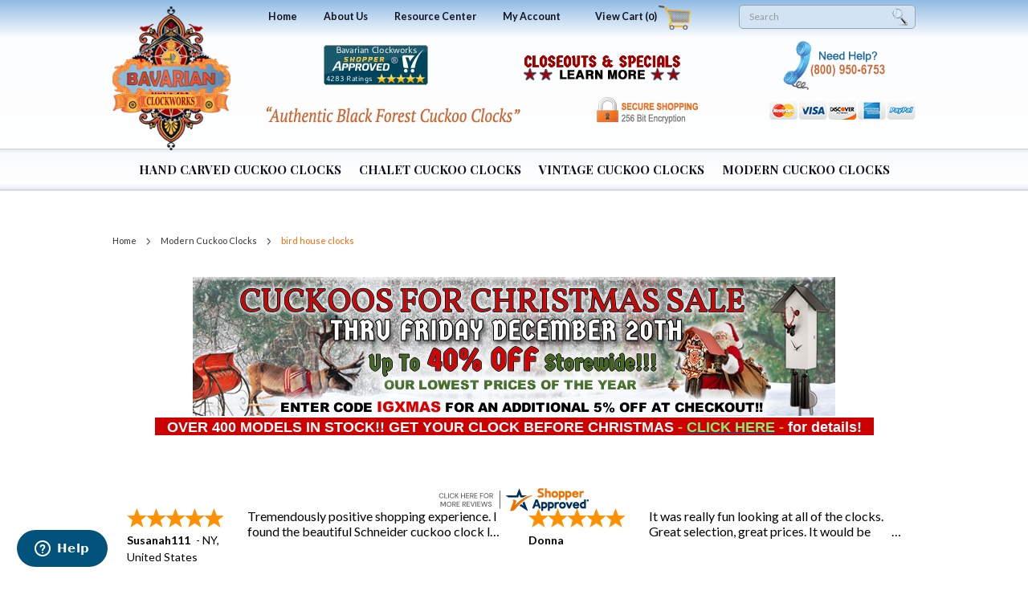

--- FILE ---
content_type: text/html; charset=UTF-8
request_url: https://www.bavarianclockworks.com/modern-clocks/bird-house-clocks/
body_size: 20377
content:

 
<!DOCTYPE html>
<html class="no-js" lang="en">
    <head>
        <title>Bird House Cuckoo Clocks | Made in Germany | Bavarian Clockworks</title>
        <link rel="dns-prefetch preconnect" href="https://cdn11.bigcommerce.com/s-4p7dj" crossorigin><link rel="dns-prefetch preconnect" href="https://fonts.googleapis.com/" crossorigin><link rel="dns-prefetch preconnect" href="https://fonts.gstatic.com/" crossorigin>
        <meta name="keywords" content="bird house clocks, bird house clock, bird house cuckoo clock, bird house style cuckoo clock"><meta name="description" content="Authentic Bird House Cuckoo Clocks hand made in Germany and VdS certified to ensure high quality craftsmanship. Modern style of cuckoo clock from the Rombach Art Collection"><link rel='canonical' href='https://www.bavarianclockworks.com/modern-clocks/bird-house-clocks/' /><meta name='platform' content='bigcommerce.stencil' />
        
        

        <link href="https://cdn11.bigcommerce.com/s-4p7dj/product_images/cuckoo-favicon.png" rel="shortcut icon">
        <meta name="viewport" content="width=device-width, initial-scale=1, maximum-scale=1">
        <script>
            document.documentElement.className = document.documentElement.className.replace('no-js', 'js');
        </script>
        <script>
            window.lazySizesConfig = window.lazySizesConfig || {};
            window.lazySizesConfig.loadMode = 1;
        </script>
        <script async src="https://cdn11.bigcommerce.com/s-4p7dj/stencil/8d323f30-f208-0138-9669-0242ac11000f/e/a9fdabe0-b177-013e-ee91-4ae0f2c61fa9/dist/theme-bundle.head_async.js"></script>
        <script src="https://ajax.googleapis.com/ajax/libs/jquery/1.7.2/jquery.min.js" type="text/javascript" ></script>
        
        <link href="https://fonts.googleapis.com/css?family=Montserrat:400%7CKarla:400&display=swap" rel="stylesheet">
        <link data-stencil-stylesheet href="https://cdn11.bigcommerce.com/s-4p7dj/stencil/8d323f30-f208-0138-9669-0242ac11000f/e/a9fdabe0-b177-013e-ee91-4ae0f2c61fa9/css/theme-1533c060-f4be-0139-30ac-167aa6cb17a0.css" rel="stylesheet">
        <link data-stencil-stylesheet href="https://cdn11.bigcommerce.com/s-4p7dj/stencil/8d323f30-f208-0138-9669-0242ac11000f/e/a9fdabe0-b177-013e-ee91-4ae0f2c61fa9/css/custom-1533c060-f4be-0139-30ac-167aa6cb17a0.css" rel="stylesheet">
        <!-- Start Tracking Code for analytics_facebook -->

<script>
!function(f,b,e,v,n,t,s){if(f.fbq)return;n=f.fbq=function(){n.callMethod?n.callMethod.apply(n,arguments):n.queue.push(arguments)};if(!f._fbq)f._fbq=n;n.push=n;n.loaded=!0;n.version='2.0';n.queue=[];t=b.createElement(e);t.async=!0;t.src=v;s=b.getElementsByTagName(e)[0];s.parentNode.insertBefore(t,s)}(window,document,'script','https://connect.facebook.net/en_US/fbevents.js');

fbq('set', 'autoConfig', 'false', '1036899043027497');
fbq('dataProcessingOptions', ['LDU'], 0, 0);
fbq('init', '1036899043027497', {"external_id":"5bbbf672-130a-4bfb-b27b-a2029e809ad0"});
fbq('set', 'agent', 'bigcommerce', '1036899043027497');

function trackEvents() {
    var pathName = window.location.pathname;

    fbq('track', 'PageView', {}, "");

    // Search events start -- only fire if the shopper lands on the /search.php page
    if (pathName.indexOf('/search.php') === 0 && getUrlParameter('search_query')) {
        fbq('track', 'Search', {
            content_type: 'product_group',
            content_ids: [],
            search_string: getUrlParameter('search_query')
        });
    }
    // Search events end

    // Wishlist events start -- only fire if the shopper attempts to add an item to their wishlist
    if (pathName.indexOf('/wishlist.php') === 0 && getUrlParameter('added_product_id')) {
        fbq('track', 'AddToWishlist', {
            content_type: 'product_group',
            content_ids: []
        });
    }
    // Wishlist events end

    // Lead events start -- only fire if the shopper subscribes to newsletter
    if (pathName.indexOf('/subscribe.php') === 0 && getUrlParameter('result') === 'success') {
        fbq('track', 'Lead', {});
    }
    // Lead events end

    // Registration events start -- only fire if the shopper registers an account
    if (pathName.indexOf('/login.php') === 0 && getUrlParameter('action') === 'account_created') {
        fbq('track', 'CompleteRegistration', {}, "");
    }
    // Registration events end

    

    function getUrlParameter(name) {
        var cleanName = name.replace(/[\[]/, '\[').replace(/[\]]/, '\]');
        var regex = new RegExp('[\?&]' + cleanName + '=([^&#]*)');
        var results = regex.exec(window.location.search);
        return results === null ? '' : decodeURIComponent(results[1].replace(/\+/g, ' '));
    }
}

if (window.addEventListener) {
    window.addEventListener("load", trackEvents, false)
}
</script>
<noscript><img height="1" width="1" style="display:none" alt="null" src="https://www.facebook.com/tr?id=1036899043027497&ev=PageView&noscript=1&a=plbigcommerce1.2&eid="/></noscript>

<!-- End Tracking Code for analytics_facebook -->

<!-- Start Tracking Code for analytics_googleanalytics -->

<script>
if(navigator.userAgent.indexOf("Speed Insights") == -1 && navigator.userAgent.indexOf("Googlebot") == -1) { 
    (function(i,s,o,g,r,a,m){i['GoogleAnalyticsObject']=r;i[r]=i[r]||function(){
    (i[r].q=i[r].q||[]).push(arguments)},i[r].l=1*new Date();a=s.createElement(o),
    m=s.getElementsByTagName(o)[0];a.async=1;a.src=g;m.parentNode.insertBefore(a,m)
    })(window,document,'script','//www.google-analytics.com/analytics.js','ga');

    ga('create', 'UA-60871700-1', 'auto');
    ga('require', 'linkid', 'linkid.js');
    ga('require', 'displayfeatures'); 
    ga('send', 'pageview');
    ga('require', 'ecommerce', 'ecommerce.js');

    function trackEcommerce() {
    this._addTrans = addTrans;
    this._addItem = addItems;
    this._trackTrans = trackTrans;
    }
    function addTrans(orderID,store,total,tax,shipping,city,state,country) {
    ga('ecommerce:addTransaction', {
        'id': orderID,
        'affiliation': store,
        'revenue': total,
        'tax': tax,
        'shipping': shipping,
        'city': city,
        'state': state,
        'country': country
    });
    }
    function addItems(orderID,sku,product,variation,price,qty) {
    ga('ecommerce:addItem', {
        'id': orderID,
        'sku': sku,
        'name': product,
        'category': variation,
        'price': price,
        'quantity': qty
    });
    }
    function trackTrans() {
        ga('ecommerce:send');
    }
    var pageTracker = new trackEcommerce();
}
</script>



<meta name="google-site-verification" content="v9L3d4t_B04gmgLaA0a5NYtp1Q42LhDXwVkNwN2W5n8" />



<meta name="msvalidate.01" content="AD04278943968406B5686D277DC9105B" />


<script>if(navigator.userAgent.indexOf("Speed Insights") == -1 && navigator.userAgent.indexOf("Googlebot") == -1) { (function(w,d,t,r,u){var f,n,i;w[u]=w[u]||[],f=function(){var o={ti:"5062685"};o.q=w[u],w[u]=new UET(o),w[u].push("pageLoad")},n=d.createElement(t),n.src=r,n.async=1,n.onload=n.onreadystatechange=function(){var s=this.readyState;s&&s!=="loaded"&&s!=="complete"||(f(),n.onload=n.onreadystatechange=null)},i=d.getElementsByTagName(t)[0],i.parentNode.insertBefore(n,i)})(window,document,"script","//bat.bing.com/bat.js","uetq");}</script><noscript><img src="//bat.bing.com/action/0?ti=5062685&Ver=2" height="0" width="0" style="display:none; visibility: hidden;" /></noscript>

<link rel="publisher" href="https://plus.google.com/111096095841556994198" />

<!-- Hotjar Tracking Code for www.bavarianclockworks.com -->
<script>
    (function(h,o,t,j,a,r){
        h.hj=h.hj||function(){(h.hj.q=h.hj.q||[]).push(arguments)};
        h._hjSettings={hjid:768027,hjsv:6};
        a=o.getElementsByTagName('head')[0];
        r=o.createElement('script');r.async=1;
        r.src=t+h._hjSettings.hjid+j+h._hjSettings.hjsv;
        a.appendChild(r);
    })(window,document,'https://static.hotjar.com/c/hotjar-','.js?sv=');
</script>


<!-- End Tracking Code for analytics_googleanalytics -->

<!-- Start Tracking Code for analytics_googleanalytics4 -->

<script data-cfasync="false" src="https://cdn11.bigcommerce.com/shared/js/google_analytics4_bodl_subscribers-358423becf5d870b8b603a81de597c10f6bc7699.js" integrity="sha256-gtOfJ3Avc1pEE/hx6SKj/96cca7JvfqllWA9FTQJyfI=" crossorigin="anonymous"></script>
<script data-cfasync="false">
  (function () {
    window.dataLayer = window.dataLayer || [];

    function gtag(){
        dataLayer.push(arguments);
    }

    function initGA4(event) {
         function setupGtag() {
            function configureGtag() {
                gtag('js', new Date());
                gtag('set', 'developer_id.dMjk3Nj', true);
                gtag('config', 'G-LP6WDZLXH5');
            }

            var script = document.createElement('script');

            script.src = 'https://www.googletagmanager.com/gtag/js?id=G-LP6WDZLXH5';
            script.async = true;
            script.onload = configureGtag;

            document.head.appendChild(script);
        }

        setupGtag();

        if (typeof subscribeOnBodlEvents === 'function') {
            subscribeOnBodlEvents('G-LP6WDZLXH5', false);
        }

        window.removeEventListener(event.type, initGA4);
    }

    

    var eventName = document.readyState === 'complete' ? 'consentScriptsLoaded' : 'DOMContentLoaded';
    window.addEventListener(eventName, initGA4, false);
  })()
</script>

<!-- End Tracking Code for analytics_googleanalytics4 -->

<!-- Start Tracking Code for analytics_siteverification -->

<link rel="preconnect" href="https://developers.google.com/">
<link rel="dns-prefetch" href="https://developers.google.com/">

<link rel="preconnect" href="https://www.hotjar.com/">
<link rel="dns-prefetch" href="https://www.hotjar.com/">

<link rel="preconnect" href="https://connect.facebook.net/">
<link rel="dns-prefetch" href="https://connect.facebook.net/">

<link rel="preconnect" href="https://instant.page/">
<link rel="dns-prefetch" href="https://instant.page/">

<link rel="preconnect" href="https://www.shopperapproved.com/">
<link rel="dns-prefetch" href="https://www.shopperapproved.com/">

<link rel="preconnect" href="https://bat.bing.com">
<link rel="dns-prefetch" href="https://bat.bing.com">

<link rel="preconnect" href="https://static.zdassets.com/">
<link rel="dns-prefetch" href="https://static.zdassets.com/">

<link rel="preconnect" href="https://www.google-analytics.com/">
<link rel="dns-prefetch" href="https://www.google-analytics.com/">

<link rel="preconnect" href="https://www.googleadservices.com/">
<link rel="dns-prefetch" href="https://www.googleadservices.com/">

<link rel="preconnect" href="https://smarticon.geotrust.com/">
<link rel="dns-prefetch" href="https://smarticon.geotrust.com/">

<link rel="preconnect" href="https://bavarianclockworks.zendesk.com/">
<link rel="dns-prefetch" href="https://bavarianclockworks.zendesk.com/">

<!-- End Tracking Code for analytics_siteverification -->


<script type="text/javascript" src="https://checkout-sdk.bigcommerce.com/v1/loader.js" defer ></script>
<script type="text/javascript">
var ua = navigator.userAgent.toLowerCase(),
platform = navigator.platform.toLowerCase();
platformName = ua.match(/ip(?:ad|od|hone)/) ? 'ios' : (ua.match(/(?:webos|android)/) || platform.match(/mac|win|linux/) || ['other'])[0],
isMobile = /ios|android|webos/.test(platformName);

if (!isMobile) {
window.$zopim||(function(d,s){var z=$zopim=function(c){z._.push(c)},$=z.s=
d.createElement(s),e=d.getElementsByTagName(s)[0];z.set=function(o){z.set.
_.push(o)};z._=[];z.set._=[];$.async=!0;$.setAttribute('charset','utf-8');
$.src='//v2.zopim.com/?3OxvUkUgOmVQAKnYonYtSGftiZ61FHzP';z.t=+new Date;$.
type='text/javascript';e.parentNode.insertBefore($,e)})(document,'script');
}
</script>
<script type="text/javascript">
fbq('track', 'ViewCategory', {"content_ids":["197","196","195","194","169","168"],"content_type":"product_group","content_category":"bird house clocks"});
</script>
<script type="text/javascript">
var BCData = {};
</script>

 <script data-cfasync="false" src="https://microapps.bigcommerce.com/bodl-events/1.9.4/index.js" integrity="sha256-Y0tDj1qsyiKBRibKllwV0ZJ1aFlGYaHHGl/oUFoXJ7Y=" nonce="" crossorigin="anonymous"></script>
 <script data-cfasync="false" nonce="">

 (function() {
    function decodeBase64(base64) {
       const text = atob(base64);
       const length = text.length;
       const bytes = new Uint8Array(length);
       for (let i = 0; i < length; i++) {
          bytes[i] = text.charCodeAt(i);
       }
       const decoder = new TextDecoder();
       return decoder.decode(bytes);
    }
    window.bodl = JSON.parse(decodeBase64("[base64]"));
 })()

 </script>

<script nonce="">
(function () {
    var xmlHttp = new XMLHttpRequest();

    xmlHttp.open('POST', 'https://bes.gcp.data.bigcommerce.com/nobot');
    xmlHttp.setRequestHeader('Content-Type', 'application/json');
    xmlHttp.send('{"store_id":"832866","timezone_offset":"-5.0","timestamp":"2026-01-17T10:51:28.09275400Z","visit_id":"fe0eee9f-3d29-4d98-bc12-55eac3dce98d","channel_id":1}');
})();
</script>

      <!-- Schema for History page by NPA -->
     <!-- Schema for History page by NPA -->

    </head>
    <body>
        <svg data-src="https://cdn11.bigcommerce.com/s-4p7dj/stencil/8d323f30-f208-0138-9669-0242ac11000f/e/a9fdabe0-b177-013e-ee91-4ae0f2c61fa9/img/icon-sprite.svg" class="icons-svg-sprite"></svg>

        
<header class="header" role="banner">
    <a href="#" class="mobileMenu-toggle" data-mobile-menu-toggle="menu">
        <span class="mobileMenu-toggleIcon">Toggle menu</span>
    </a>
    <nav class="navUser" style="display:none">
    
    <ul class="navUser-section navUser-section--alt">
        <li class="navUser-item">
            <a class="navUser-action navUser-item--compare" href="/compare" data-compare-nav>Compare <span class="countPill countPill--positive countPill--alt"></span></a>
        </li>
        <li class="navUser-item">
            <a class="navUser-action navUser-action--quickSearch" href="#" data-search="quickSearch" aria-controls="quickSearch" aria-expanded="false">Search</a>
        </li>
            <li class="navUser-item">
                <a class="navUser-action" href="/giftcertificates.php">Gift Certificates</a>
            </li>
        <li class="navUser-item navUser-item--account">
                <a class="navUser-action" href="/login.php">Sign in</a>
                    <span class="navUser-or">or</span> <a class="navUser-action" href="/login.php?action=create_account">Register</a>
        </li>
        
    </ul>
    
</nav>
    
    <div class="TopMenu"> 
        <div class="container">
            <div class="topMenu_left">
                <ul>
                   <li class="navUser-item"> <a class="navUser-action"  href="/">Home</a> </li>
                   <li class="navUser-item"> <a  class="navUser-action" href="/about-us/">About Us</a> </li>
                   <li class="navUser-item"> <a  class="navUser-action"  href="/resource-center/">Resource Center</a> </li>
                   <li class="navUser-item navUser-item--account">
                            <a class="navUser-action" href="/login.php">My Account</a>
                    </li>
                    <li class="navUser-item navUser-item--cart">
                        <a
                            class="navUser-action"
                            data-cart-preview
                            data-dropdown="cart-preview-dropdown"
                            data-options="align:right"
                            href="/cart.php">
                            <span class="navUser-item-cartLabel">view Cart</span> <span class="open_bracket">(</span><span class="countPill cart-quantity"></span><span class="close_bracket">)</span>
                        </a>
                        <div class="dropdown-menu" id="cart-preview-dropdown" data-dropdown-content aria-hidden="true"></div>
                    </li>
                </ul>
            </div>
            <div class="search_box" id="quickSearch" aria-hidden="true" tabindex="-1" data-prevent-quick-search-close>
                <div class="container">
    <form class="form" action="/search.php">
        <fieldset class="form-fieldset">
            <div class="form-field">
                <label class="is-srOnly" for="search_query">Search</label>
                <input class="form-input" data-search-quick name="search_query" id="search_query" data-error-message="Search field cannot be empty." placeholder="Search" autocomplete="off">
                <input class="search_btn" type="submit" value="">
            </div>
        </fieldset>
    </form>
    <section class="quickSearchResults" data-bind="html: results"></section>
</div>
            </div>
        </div>
    </div>
    <div class="hdr_middle">
        <div class="container">
            <div class="logo">
                    <div class="header-logo header-logo--center">
                        <a href="https://www.bavarianclockworks.com/">
            <img class="header-logo-image-unknown-size" loading="lazy" src="https://cdn11.bigcommerce.com/s-4p7dj/images/stencil/original/bavarianclockworks_logo_in_use_1428508055__68244.original.png" alt="Bavarian ClockWorks" title="Bavarian ClockWorks" width="160" height="200">
</a>
                    </div>
                <div class="header_slogo for_mobile">
                    <a href="/authentic-black-forest-cuckoo-clocks/" title="Authentic Black Forest Cuckoo Clocks"><img loading="lazy" src="https://cdn11.bigcommerce.com/s-4p7dj/product_images/uploaded_images/slogo.png" alt="Authentic Black Forest Cuckoo Clocks"></a>
                </div>
            </div>
            
            <div class="hdr_right"> 
               <div class="header_right_upper for_desktop">
                        <div class="header_free_shipping">
                            <ul>
                                <li><!-- <a href="http://www.shopperapproved.com/reviews/bavarianclockworks.com/"> <img class="lazyload" src="https://cdn11.bigcommerce.com/s-4p7dj/stencil/8d323f30-f208-0138-9669-0242ac11000f/e/a9fdabe0-b177-013e-ee91-4ae0f2c61fa9/img/loading.svg" data-src="/content/16062-r.gif"></a>--> 
                                <a href="http://www.shopperapproved.com/reviews/bavarianclockworks.com/" onclick="var nonwin=navigator.appName!='Microsoft Internet Explorer'?'yes':'no'; var certheight=screen.availHeight-90; window.open(this.href,'shopperapproved','location='+nonwin+',scrollbars=yes,width=775,height='+certheight+',menubar=no,toolbar=no'); return false;" style="margin-right: 118px;" class="saseal"><!--<img class="lazyload" src="https://cdn11.bigcommerce.com/s-4p7dj/stencil/8d323f30-f208-0138-9669-0242ac11000f/e/a9fdabe0-b177-013e-ee91-4ae0f2c61fa9/img/loading.svg" data-src="https://c683207.ssl.cf2.rackcdn.com/16062-r.gif"--><!--RSE changed image source 12-13-17 as it stopped appearing--> <img loading="lazy" src="//www.shopperapproved.com/seals/16062-r.gif" style="border: 0" alt="approved" oncontextmenu="var d = new Date(); alert('Copying Prohibited by Law - This image and all included logos are copyrighted by Shopper Approved \251 '+d.getFullYear()+'.'); return false;"></a></li> 
                                <li> <a href="/special-deals-discounts" title=""><img loading="lazy" src="https://cdn11.bigcommerce.com/s-4p7dj/product_images/uploaded_images/specials1.png" alt="Special Deals" style="margin-bottom: 6px;height: 34px;width: 198px;"></a></li>
                            </ul>
                        </div>
                        <div class="header_help">
                            <a href="tel:+18009506753" title="Click to Call Now"><img height="61" width="129" loading="lazy" src="https://cdn11.bigcommerce.com/s-4p7dj/product_images/uploaded_images/header-phone-icon.png" alt="Bavarian Clockworks customer help"></a>
                        </div>
                </div>
                <div class="header_right_lower">
                    <ul>
                        <li class="header_slogo">
                            <a href="/authentic-black-forest-cuckoo-clocks/" title="Authentic Black Forest Cuckoo Clocks"><img loading="lazy" src="https://cdn11.bigcommerce.com/s-4p7dj/product_images/uploaded_images/slogo.png" alt="Authentic Black Forest Cuckoo Clocks" style="height: 23px;width: 319px;"></a>
                        </li>
                        <li class="header_freeshipping">
                            <a href="/safe-shopping-guarantee/" title=""><img loading="lazy"  src="https://cdn11.bigcommerce.com/s-4p7dj/product_images/uploaded_images/secure-shopping.png" alt="cuckoo clock safe shopping guarantee"></a>
                        </li>
                        <li class="header_cards">
                            <a href="/payment-information/" title=""><img loading="lazy" src="https://cdn11.bigcommerce.com/s-4p7dj/product_images/uploaded_images/cards-visa.png" alt="visa card"></a>
                        </li>
                    </ul>
                </div>
            </div>
        </div>
    </div>
    <div class="hdr_bottom">
        <div class="container">
            <div class="navPages-container" id="menu" data-menu>
                <nav class="navPages">
    <div class="navPages-quickSearch" style="display:none">
        <div class="container">
    <form class="form" action="/search.php">
        <fieldset class="form-fieldset">
            <div class="form-field">
                <label class="is-srOnly" for="search_query">Search</label>
                <input class="form-input" data-search-quick name="search_query" id="search_query" data-error-message="Search field cannot be empty." placeholder="Search" autocomplete="off">
                <input class="search_btn" type="submit" value="">
            </div>
        </fieldset>
    </form>
    <section class="quickSearchResults" data-bind="html: results"></section>
</div>
    </div>
    <ul class="sf-menu navPages-list">
            <li class="navPages-item">
                <a class="navPages-action has-subMenu" href="https://www.bavarianclockworks.com/hand-carved-clocks/" data-collapsible="navPages-1">
    Hand Carved Cuckoo Clocks <i class="icon navPages-action-moreIcon" aria-hidden="true"><svg><use xlink:href="#icon-chevron-down" /></svg></i>
</a>
<div class="navPage-subMenu" id="navPages-1" aria-hidden="true" tabindex="-1">
    <ul class="navPage-subMenu-list">
        <li class="navPage-subMenu-item">
            <a class="navPage-subMenu-action navPages-action" href="https://www.bavarianclockworks.com/hand-carved-clocks/">All Hand Carved Cuckoo Clocks</a>
        </li>
            <li class="navPage-subMenu-item">
                    <a class="navPage-subMenu-action navPages-action" href="https://www.bavarianclockworks.com/hand-carved-clocks/hand-carved-8-day-cycle/">Hand Carved 8 day cycle</a>
            </li>
            <li class="navPage-subMenu-item">
                    <a class="navPage-subMenu-action navPages-action" href="https://www.bavarianclockworks.com/hand-carved-clocks/carved-8-day-cycle-with-music/">Carved 8 day cycle with music</a>
            </li>
            <li class="navPage-subMenu-item">
                    <a class="navPage-subMenu-action navPages-action" href="https://www.bavarianclockworks.com/hand-carved-clocks/hand-carved-1-day-cycle/">Hand carved 1 day cycle</a>
            </li>
            <li class="navPage-subMenu-item">
                    <a class="navPage-subMenu-action navPages-action" href="https://www.bavarianclockworks.com/hand-carved-clocks/carved-1-day-cycle-with-music/">Carved 1 day cycle with music</a>
            </li>
            <li class="navPage-subMenu-item">
                    <a class="navPage-subMenu-action navPages-action" href="https://www.bavarianclockworks.com/hand-carved-clocks/hand-carved-quartz/">Hand Carved Quartz</a>
            </li>
    </ul>
</div>
            </li>
            <li class="navPages-item">
                <a class="navPages-action has-subMenu" href="https://www.bavarianclockworks.com/chalet-clocks/" data-collapsible="navPages-3">
    Chalet Cuckoo Clocks <i class="icon navPages-action-moreIcon" aria-hidden="true"><svg><use xlink:href="#icon-chevron-down" /></svg></i>
</a>
<div class="navPage-subMenu" id="navPages-3" aria-hidden="true" tabindex="-1">
    <ul class="navPage-subMenu-list">
        <li class="navPage-subMenu-item">
            <a class="navPage-subMenu-action navPages-action" href="https://www.bavarianclockworks.com/chalet-clocks/">All Chalet Cuckoo Clocks</a>
        </li>
            <li class="navPage-subMenu-item">
                    <a class="navPage-subMenu-action navPages-action" href="https://www.bavarianclockworks.com/chalet-clocks/chalet-8-day-cycle-with-music/">chalet 8 day cycle with music</a>
            </li>
            <li class="navPage-subMenu-item">
                    <a class="navPage-subMenu-action navPages-action" href="https://www.bavarianclockworks.com/chalet-clocks/chalet-style-8-day-cycle/">chalet style 8 day cycle</a>
            </li>
            <li class="navPage-subMenu-item">
                    <a class="navPage-subMenu-action navPages-action" href="https://www.bavarianclockworks.com/chalet-clocks/chalet-1-day-cycle-with-music/">chalet 1 day cycle with music</a>
            </li>
            <li class="navPage-subMenu-item">
                    <a class="navPage-subMenu-action navPages-action" href="https://www.bavarianclockworks.com/chalet-clocks/chalet-style-1-day-cycle/">chalet style 1 day cycle</a>
            </li>
            <li class="navPage-subMenu-item">
                    <a class="navPage-subMenu-action navPages-action" href="https://www.bavarianclockworks.com/chalet-clocks/chalet-style-quartz/">Chalet Style Quartz</a>
            </li>
    </ul>
</div>
            </li>
            <li class="navPages-item">
                <a class="navPages-action has-subMenu" href="https://www.bavarianclockworks.com/vintage-clocks/" data-collapsible="navPages-21">
    Vintage Cuckoo Clocks <i class="icon navPages-action-moreIcon" aria-hidden="true"><svg><use xlink:href="#icon-chevron-down" /></svg></i>
</a>
<div class="navPage-subMenu" id="navPages-21" aria-hidden="true" tabindex="-1">
    <ul class="navPage-subMenu-list">
        <li class="navPage-subMenu-item">
            <a class="navPage-subMenu-action navPages-action" href="https://www.bavarianclockworks.com/vintage-clocks/">All Vintage Cuckoo Clocks</a>
        </li>
            <li class="navPage-subMenu-item">
                    <a class="navPage-subMenu-action navPages-action" href="https://www.bavarianclockworks.com/vintage-clocks/early-19th-century-clocks/">early 19th century clocks</a>
            </li>
            <li class="navPage-subMenu-item">
                    <a class="navPage-subMenu-action navPages-action" href="https://www.bavarianclockworks.com/vintage-clocks/railroad-house-clocks/">railroad house clocks</a>
            </li>
            <li class="navPage-subMenu-item">
                    <a class="navPage-subMenu-action navPages-action" href="https://www.bavarianclockworks.com/vintage-clocks/baroque-era-clocks/">baroque era clocks</a>
            </li>
            <li class="navPage-subMenu-item">
                    <a class="navPage-subMenu-action navPages-action" href="https://www.bavarianclockworks.com/vintage-clocks/shield-clocks/">Shield Style Cuckoo Clocks</a>
            </li>
            <li class="navPage-subMenu-item">
                    <a class="navPage-subMenu-action navPages-action" href="https://www.bavarianclockworks.com/vintage-clocks/vintage-quartz-clocks/">vintage quartz clocks</a>
            </li>
    </ul>
</div>
            </li>
            <li class="navPages-item">
                <a class="navPages-action has-subMenu activePage" href="https://www.bavarianclockworks.com/modern-clocks/" data-collapsible="navPages-14">
    Modern Cuckoo Clocks <i class="icon navPages-action-moreIcon" aria-hidden="true"><svg><use xlink:href="#icon-chevron-down" /></svg></i>
</a>
<div class="navPage-subMenu" id="navPages-14" aria-hidden="true" tabindex="-1">
    <ul class="navPage-subMenu-list">
        <li class="navPage-subMenu-item">
            <a class="navPage-subMenu-action navPages-action" href="https://www.bavarianclockworks.com/modern-clocks/">All Modern Cuckoo Clocks</a>
        </li>
            <li class="navPage-subMenu-item">
                    <a class="navPage-subMenu-action navPages-action" href="https://www.bavarianclockworks.com/modern-clocks/urban-designer-collection/">urban designer collection</a>
            </li>
            <li class="navPage-subMenu-item">
                    <a class="navPage-subMenu-action navPages-action" href="https://www.bavarianclockworks.com/modern-clocks/traditional-nouveau-cuckoo-clocks/">traditional nouveau</a>
            </li>
            <li class="navPage-subMenu-item">
                    <a class="navPage-subMenu-action navPages-action" href="https://www.bavarianclockworks.com/modern-clocks/ornamental-clocks/">ornamental clocks</a>
            </li>
            <li class="navPage-subMenu-item">
                    <a class="navPage-subMenu-action navPages-action" href="https://www.bavarianclockworks.com/modern-clocks/classic-cube-clocks/">classic cube clocks</a>
            </li>
            <li class="navPage-subMenu-item">
                    <a class="navPage-subMenu-action navPages-action activePage" href="https://www.bavarianclockworks.com/modern-clocks/bird-house-clocks/">bird house clocks</a>
            </li>
            <li class="navPage-subMenu-item">
                    <a class="navPage-subMenu-action navPages-action" href="https://www.bavarianclockworks.com/modern-clocks/diamond-clocks/">diamond clocks</a>
            </li>
            <li class="navPage-subMenu-item">
                    <a class="navPage-subMenu-action navPages-action" href="https://www.bavarianclockworks.com/modern-clocks/free-bird-clocks/">free bird clocks</a>
            </li>
            <li class="navPage-subMenu-item">
                    <a class="navPage-subMenu-action navPages-action" href="https://www.bavarianclockworks.com/modern-clocks/kids-cuckoo-clocks/">kids cuckoo clocks</a>
            </li>
    </ul>
</div>
            </li>
    </ul>
    <ul class="sf-menu navPages-list navPages-list--user">
            <li class="navPages-item">
                <a class="navPages-action" href="/giftcertificates.php">Gift Certificates</a>
            </li>
            <li class="navPages-item">
                <a class="navPages-action" href="/login.php">Sign in</a>
                     <a class="navPages-action" href="/login.php?action=create_account">Register</a>
            </li>
    </ul>
</nav>
  
            </div>
            <div class="navPages-container" id="menu_res" data-menu>
                <nav class="navPages">
    <div class="navPages-quickSearch" style="display:none">
        <div class="container">
    <form class="form" action="/search.php">
        <fieldset class="form-fieldset">
            <div class="form-field">
                <label class="is-srOnly" for="search_query">Search</label>
                <input class="form-input" data-search-quick name="search_query" id="search_query" data-error-message="Search field cannot be empty." placeholder="Search" autocomplete="off">
                <input class="search_btn" type="submit" value="">
            </div>
        </fieldset>
    </form>
    <section class="quickSearchResults" data-bind="html: results"></section>
</div>
    </div>
    <ul class="sf-menu navPages-list">
            <li class="navPages-item">
                <a class="navPages-action has-subMenu" href="https://www.bavarianclockworks.com/hand-carved-clocks/" data-collapsible="navPages-1">
    Hand Carved Cuckoo Clocks <i class="icon navPages-action-moreIcon" aria-hidden="true"><svg><use xlink:href="#icon-chevron-down" /></svg></i>
</a>
<div class="navPage-subMenu" id="navPages-1" aria-hidden="true" tabindex="-1">
    <ul class="navPage-subMenu-list">
        <li class="navPage-subMenu-item">
            <a class="navPage-subMenu-action navPages-action" href="https://www.bavarianclockworks.com/hand-carved-clocks/">All Hand Carved Cuckoo Clocks</a>
        </li>
            <li class="navPage-subMenu-item">
                    <a class="navPage-subMenu-action navPages-action" href="https://www.bavarianclockworks.com/hand-carved-clocks/hand-carved-8-day-cycle/">Hand Carved 8 day cycle</a>
            </li>
            <li class="navPage-subMenu-item">
                    <a class="navPage-subMenu-action navPages-action" href="https://www.bavarianclockworks.com/hand-carved-clocks/carved-8-day-cycle-with-music/">Carved 8 day cycle with music</a>
            </li>
            <li class="navPage-subMenu-item">
                    <a class="navPage-subMenu-action navPages-action" href="https://www.bavarianclockworks.com/hand-carved-clocks/hand-carved-1-day-cycle/">Hand carved 1 day cycle</a>
            </li>
            <li class="navPage-subMenu-item">
                    <a class="navPage-subMenu-action navPages-action" href="https://www.bavarianclockworks.com/hand-carved-clocks/carved-1-day-cycle-with-music/">Carved 1 day cycle with music</a>
            </li>
            <li class="navPage-subMenu-item">
                    <a class="navPage-subMenu-action navPages-action" href="https://www.bavarianclockworks.com/hand-carved-clocks/hand-carved-quartz/">Hand Carved Quartz</a>
            </li>
    </ul>
</div>
            </li>
            <li class="navPages-item">
                <a class="navPages-action has-subMenu" href="https://www.bavarianclockworks.com/chalet-clocks/" data-collapsible="navPages-3">
    Chalet Cuckoo Clocks <i class="icon navPages-action-moreIcon" aria-hidden="true"><svg><use xlink:href="#icon-chevron-down" /></svg></i>
</a>
<div class="navPage-subMenu" id="navPages-3" aria-hidden="true" tabindex="-1">
    <ul class="navPage-subMenu-list">
        <li class="navPage-subMenu-item">
            <a class="navPage-subMenu-action navPages-action" href="https://www.bavarianclockworks.com/chalet-clocks/">All Chalet Cuckoo Clocks</a>
        </li>
            <li class="navPage-subMenu-item">
                    <a class="navPage-subMenu-action navPages-action" href="https://www.bavarianclockworks.com/chalet-clocks/chalet-8-day-cycle-with-music/">chalet 8 day cycle with music</a>
            </li>
            <li class="navPage-subMenu-item">
                    <a class="navPage-subMenu-action navPages-action" href="https://www.bavarianclockworks.com/chalet-clocks/chalet-style-8-day-cycle/">chalet style 8 day cycle</a>
            </li>
            <li class="navPage-subMenu-item">
                    <a class="navPage-subMenu-action navPages-action" href="https://www.bavarianclockworks.com/chalet-clocks/chalet-1-day-cycle-with-music/">chalet 1 day cycle with music</a>
            </li>
            <li class="navPage-subMenu-item">
                    <a class="navPage-subMenu-action navPages-action" href="https://www.bavarianclockworks.com/chalet-clocks/chalet-style-1-day-cycle/">chalet style 1 day cycle</a>
            </li>
            <li class="navPage-subMenu-item">
                    <a class="navPage-subMenu-action navPages-action" href="https://www.bavarianclockworks.com/chalet-clocks/chalet-style-quartz/">Chalet Style Quartz</a>
            </li>
    </ul>
</div>
            </li>
            <li class="navPages-item">
                <a class="navPages-action has-subMenu" href="https://www.bavarianclockworks.com/vintage-clocks/" data-collapsible="navPages-21">
    Vintage Cuckoo Clocks <i class="icon navPages-action-moreIcon" aria-hidden="true"><svg><use xlink:href="#icon-chevron-down" /></svg></i>
</a>
<div class="navPage-subMenu" id="navPages-21" aria-hidden="true" tabindex="-1">
    <ul class="navPage-subMenu-list">
        <li class="navPage-subMenu-item">
            <a class="navPage-subMenu-action navPages-action" href="https://www.bavarianclockworks.com/vintage-clocks/">All Vintage Cuckoo Clocks</a>
        </li>
            <li class="navPage-subMenu-item">
                    <a class="navPage-subMenu-action navPages-action" href="https://www.bavarianclockworks.com/vintage-clocks/early-19th-century-clocks/">early 19th century clocks</a>
            </li>
            <li class="navPage-subMenu-item">
                    <a class="navPage-subMenu-action navPages-action" href="https://www.bavarianclockworks.com/vintage-clocks/railroad-house-clocks/">railroad house clocks</a>
            </li>
            <li class="navPage-subMenu-item">
                    <a class="navPage-subMenu-action navPages-action" href="https://www.bavarianclockworks.com/vintage-clocks/baroque-era-clocks/">baroque era clocks</a>
            </li>
            <li class="navPage-subMenu-item">
                    <a class="navPage-subMenu-action navPages-action" href="https://www.bavarianclockworks.com/vintage-clocks/shield-clocks/">Shield Style Cuckoo Clocks</a>
            </li>
            <li class="navPage-subMenu-item">
                    <a class="navPage-subMenu-action navPages-action" href="https://www.bavarianclockworks.com/vintage-clocks/vintage-quartz-clocks/">vintage quartz clocks</a>
            </li>
    </ul>
</div>
            </li>
            <li class="navPages-item">
                <a class="navPages-action has-subMenu activePage" href="https://www.bavarianclockworks.com/modern-clocks/" data-collapsible="navPages-14">
    Modern Cuckoo Clocks <i class="icon navPages-action-moreIcon" aria-hidden="true"><svg><use xlink:href="#icon-chevron-down" /></svg></i>
</a>
<div class="navPage-subMenu" id="navPages-14" aria-hidden="true" tabindex="-1">
    <ul class="navPage-subMenu-list">
        <li class="navPage-subMenu-item">
            <a class="navPage-subMenu-action navPages-action" href="https://www.bavarianclockworks.com/modern-clocks/">All Modern Cuckoo Clocks</a>
        </li>
            <li class="navPage-subMenu-item">
                    <a class="navPage-subMenu-action navPages-action" href="https://www.bavarianclockworks.com/modern-clocks/urban-designer-collection/">urban designer collection</a>
            </li>
            <li class="navPage-subMenu-item">
                    <a class="navPage-subMenu-action navPages-action" href="https://www.bavarianclockworks.com/modern-clocks/traditional-nouveau-cuckoo-clocks/">traditional nouveau</a>
            </li>
            <li class="navPage-subMenu-item">
                    <a class="navPage-subMenu-action navPages-action" href="https://www.bavarianclockworks.com/modern-clocks/ornamental-clocks/">ornamental clocks</a>
            </li>
            <li class="navPage-subMenu-item">
                    <a class="navPage-subMenu-action navPages-action" href="https://www.bavarianclockworks.com/modern-clocks/classic-cube-clocks/">classic cube clocks</a>
            </li>
            <li class="navPage-subMenu-item">
                    <a class="navPage-subMenu-action navPages-action activePage" href="https://www.bavarianclockworks.com/modern-clocks/bird-house-clocks/">bird house clocks</a>
            </li>
            <li class="navPage-subMenu-item">
                    <a class="navPage-subMenu-action navPages-action" href="https://www.bavarianclockworks.com/modern-clocks/diamond-clocks/">diamond clocks</a>
            </li>
            <li class="navPage-subMenu-item">
                    <a class="navPage-subMenu-action navPages-action" href="https://www.bavarianclockworks.com/modern-clocks/free-bird-clocks/">free bird clocks</a>
            </li>
            <li class="navPage-subMenu-item">
                    <a class="navPage-subMenu-action navPages-action" href="https://www.bavarianclockworks.com/modern-clocks/kids-cuckoo-clocks/">kids cuckoo clocks</a>
            </li>
    </ul>
</div>
            </li>
    </ul>
    <ul class="sf-menu navPages-list navPages-list--user">
            <li class="navPages-item">
                <a class="navPages-action" href="/giftcertificates.php">Gift Certificates</a>
            </li>
            <li class="navPages-item">
                <a class="navPages-action" href="/login.php">Sign in</a>
                     <a class="navPages-action" href="/login.php?action=create_account">Register</a>
            </li>
    </ul>
</nav>
  
            </div>
        </div>
    </div>
</header>
<div data-content-region="header_bottom"></div>

        <div class="body" data-currency-code="USD">
     
    <div class="container custom_category">
        <div class="bird-house-clocks ">
<!-- schema breadcrumb starts -- NPA -->
<ul class="breadcrumbs" itemscope itemtype="http://schema.org/BreadcrumbList" style="display:block !important">
            <li class="breadcrumb " itemprop="itemListElement" itemscope itemtype="http://schema.org/ListItem">
                    <a href="https://www.bavarianclockworks.com/" class="breadcrumb-label" itemprop="item"><span itemprop="name">Home</span></a>
                <meta itemprop="position" content="1" />
            </li>
            <li class="breadcrumb " itemprop="itemListElement" itemscope itemtype="http://schema.org/ListItem">
                    <a href="https://www.bavarianclockworks.com/modern-clocks/" class="breadcrumb-label" itemprop="item"><span itemprop="name">Modern Cuckoo Clocks</span></a>
                <meta itemprop="position" content="2" />
            </li>
            <li class="breadcrumb is-active" itemprop="itemListElement" itemscope itemtype="http://schema.org/ListItem">
                    <meta itemprop="item" content="https://www.bavarianclockworks.com/modern-clocks/bird-house-clocks/">
                    <span class="breadcrumb-label" itemprop="name">bird house clocks</span>
                <meta itemprop="position" content="3" />
            </li>
</ul>
<!-- schema breadcrumb ends -- NPA -->
<!-- christmas message and links start-->
<p style="text-align: center; margin-bottom: 0px;"><img class="__mce_add_custom__" style="padding-top: 10px; padding-bottom: 0px;" title="Happy Holidays Sale" src="https://cdn10.bigcommerce.com/s-4p7dj/product_images/uploaded_images/holiday-late-2024-2.png" alt="Happy Holidays Sale" width="80%" height="80%" /></p>
<p style="text-align: center;"><span style="background-color: #cc0000; font-size: large;"><strong><span style="font-family: helvetica;"><span style="color: #ffffff;">&nbsp; &nbsp;OVER 400 MODELS IN STOCK!! GET YOUR CLOCK BEFORE CHRISTMAS&nbsp;<span style="color: #fab506;">-</span>&nbsp;</span></span><span style="font-family: helvetica; color: #fab506;"><span style="text-decoration: underline;"><a title="Cuckoos for Christmas" onclick="window.open('/cuckoos-for-christmas/','Cuckoos for Christmas','scrollbars=yes,width=990,height=800,left='+(screen.availWidth/2-410)+',top='+(screen.availHeight/2-400)+'');return false;" href="https://www.bavarianclockworks.com/cuckoos-for-christmas/" target="_blank"><span style="background-color: #cc0000; color: #85ef72; font-weight: 600;">CLICK HERE</span></a></span></span><span style="font-family: helvetica;"><span style="color: #ffffff;">&nbsp;<span style="color: #fab506;">-</span>&nbsp;</span></span></strong><span style="color: #ffffff;"><strong><span style="font-family: helvetica;">for details!&nbsp; &nbsp;</span></strong></span></span></p> 
<!-- christmas message and links end-->
<div class="comon_cat_img Row">
    <!--<img class="lazyload" src="/product_images/uploaded_images/bf2025.png" alt="Cuckoo Sale Banner">-->
</div>
<div class="cat_review Row">
    <div style="text-align: center;"><a class="sa_footer" href="http://www.shopperapproved.com/reviews/bavarianclockworks.com/" rel="nofollow" target="_blank"><img class="sa_widget_footer" style="border: 0; margin-top: 0px; margin-bottom: -50px;" src="https://www.shopperapproved.com/widgets/widgetfooter-darklogo.png" alt="" /></a></div>                    
    <div class="shopperapproved_widget sa_rotate sa_horizontal sa_count2 sa_rounded sa_colorBlack sa_borderwhite sa_bgWhite sa_nodate sa_jMY sa_large" style="max-height: 85px;">&nbsp;</div>
    <script type="text/javascript">// <![CDATA[
    var sa_interval = 8000;function saLoadScript(src) { var js = window.document.createElement('script'); js.src = src; js.type = 'text/javascript'; document.getElementsByTagName("head")[0].appendChild(js); } if (typeof(shopper_first) == 'undefined') saLoadScript('//www.shopperapproved.com/widgets/testimonial/3.0/16062-16827981-16919701-16704036-16696593-16409254-16306968.js'); shopper_first = true;
    // ]]></script>

    
</div>
<div class="inner_cat_page Row">
<div class="cat_heading Row">
        <h1 class="page-heading"><span class="heading_bg">bird house clocks</span>
    </h1>
    <div class="form-sorting-section">
        
    <form class="actionBar" method="get" data-sort-by>
    <fieldset class="form-fieldset actionBar-section">
    <div class="form-field">
        <label class="form-label" for="sort">Sort By:</label>
        <select class="form-select form-select--small" name="sort" id="sort">
            <option value="featured" selected>Featured Items</option>
            <option value="newest" >Newest Items</option>
            <option value="bestselling" >Best Selling</option>
            <option value="alphaasc" >A to Z</option>
            <option value="alphadesc" >Z to A</option>
            <option value="avgcustomerreview" >By Review</option>
            <option value="priceasc" >Price: Ascending</option>
            <option value="pricedesc" >Price: Descending</option>
        </select>
    </div>
</fieldset>

</form>


    </div>
</div>
<div class="page cat_page Row">
        <div class="cat_desp Row">
           <div class="inner_desp"><p><span style="font-size: 16px;">Bird House Clocks are a popular style of modern cuckoo clock because of their refreshingly clean and simple appearance. As with many other cuckoo clocks originating from the Rombach Art Collection, the bird house clocks are often found with bright colours and bold designs giving them a contemporary feel. However, in their modern depiction of a bird house, lies a traditional cuckoo clock feel as the cuckoo bird sings every hour. Click here to <a href="#learn-more-birdhouse">learn more about Bird House Cuckoo Clocks</a>.</span></p></div>
        </div>

   <div class="cat_right Row">
        <main class="page-content" id="product-listing-container">
                
<form action="/compare" method='POST'  data-product-compare>
            <ul class="productGrid">
    <li class="product">
            <article class="card " >
    <figure class="card-figure">
            <a href="https://www.bavarianclockworks.com/classic-walnut-cuckoo-clock-7/" >
                <div class="card-img-container">
                    <img loading="lazy" class="card-image" data-sizes="auto" src="https://cdn11.bigcommerce.com/s-4p7dj/images/stencil/500x659/products/197/711/rombach_haas_sk12_10_cuckoo_clock__84854.1434912238.jpg?c=2" alt="Rombach &amp; Haas | sk12-10 | 7&#x27;&#x27;H | Simple Bird 10 | Modern | cuckoo clock | full view" title="Rombach &amp; Haas | sk12-10 | 7&#x27;&#x27;H | Simple Bird 10 | Modern | cuckoo clock | full view">
                </div>
            </a>

        <figcaption class="card-figcaption">
            <div class="card-figcaption-body">
            </div>
        </figcaption>
    </figure>
    <div class="card-body">
            <p class="card-text Brand_name" data-test-info-type="brandName">Rombach &amp; Haas</p>
        <h3 class="card-title">
            <a href="https://www.bavarianclockworks.com/classic-walnut-cuckoo-clock-7/" >Classic Walnut 7&quot; Cuckoo Clock</a>
        </h3>

        <div class="card-text" data-test-info-type="price">
                
        <div class="price-section price-section--withoutTax rrp-price--withoutTax" >
            <span data-product-rrp-price-without-tax class="price price--rrp"> 
                $641.00
            </span>
        </div>
        <div class="price-section price-section--withoutTax non-sale-price--withoutTax" style="display: none;">
            <span data-product-non-sale-price-without-tax class="price price--non-sale">
                
            </span>
        </div>
        <div class="price-section price-section--withoutTax" >
            <span class="price-label" >
                
            </span>
            <span class="price-now-label" style="display: none;">
            </span>
            <span data-product-price-without-tax class="price price--withoutTax">$458.00</span>
        </div>
        </div>
        <div class = "star_container RH SK12-10" style = "height:24px;"></div>
            </div>
</article>
    </li>
    <li class="product">
            <article class="card " >
    <figure class="card-figure">
            <a href="https://www.bavarianclockworks.com/classic-green-cuckoo-clock-7/" >
                <div class="card-img-container">
                    <img loading="lazy" class="card-image" data-sizes="auto" src="https://cdn11.bigcommerce.com/s-4p7dj/images/stencil/500x659/products/196/709/rombach_haas_sk12_4_cuckoo_clock__84430.1434912171.jpg?c=2" alt="Rombach &amp; Haas | sk12-4 | 7&#x27;&#x27;H | Simple Bird 4 | Modern | cuckoo clock | full view" title="Rombach &amp; Haas | sk12-4 | 7&#x27;&#x27;H | Simple Bird 4 | Modern | cuckoo clock | full view">
                </div>
            </a>

        <figcaption class="card-figcaption">
            <div class="card-figcaption-body">
            </div>
        </figcaption>
    </figure>
    <div class="card-body">
            <p class="card-text Brand_name" data-test-info-type="brandName">Rombach &amp; Haas</p>
        <h3 class="card-title">
            <a href="https://www.bavarianclockworks.com/classic-green-cuckoo-clock-7/" >Classic Green 7&quot; Cuckoo Clock</a>
        </h3>

        <div class="card-text" data-test-info-type="price">
                
        <div class="price-section price-section--withoutTax rrp-price--withoutTax" >
            <span data-product-rrp-price-without-tax class="price price--rrp"> 
                $641.00
            </span>
        </div>
        <div class="price-section price-section--withoutTax non-sale-price--withoutTax" style="display: none;">
            <span data-product-non-sale-price-without-tax class="price price--non-sale">
                
            </span>
        </div>
        <div class="price-section price-section--withoutTax" >
            <span class="price-label" >
                
            </span>
            <span class="price-now-label" style="display: none;">
            </span>
            <span data-product-price-without-tax class="price price--withoutTax">$458.00</span>
        </div>
        </div>
        <div class = "star_container RH SK12-4" style = "height:24px;"></div>
            </div>
</article>
    </li>
    <li class="product">
            <article class="card " >
    <figure class="card-figure">
            <a href="https://www.bavarianclockworks.com/classic-red-cuckoo-clock-7/" >
                <div class="card-img-container">
                    <img loading="lazy" class="card-image" data-sizes="auto" src="https://cdn11.bigcommerce.com/s-4p7dj/images/stencil/500x659/products/195/707/rombach_haas_sk12_3_cuckoo_clock__87959.1434912116.jpg?c=2" alt="Rombach &amp; Haas | sk12-3 | 7&#x27;&#x27;H | Simple Bird 3 | Modern | cuckoo clock | full view" title="Rombach &amp; Haas | sk12-3 | 7&#x27;&#x27;H | Simple Bird 3 | Modern | cuckoo clock | full view">
                </div>
            </a>

        <figcaption class="card-figcaption">
            <div class="card-figcaption-body">
            </div>
        </figcaption>
    </figure>
    <div class="card-body">
            <p class="card-text Brand_name" data-test-info-type="brandName">Rombach &amp; Haas</p>
        <h3 class="card-title">
            <a href="https://www.bavarianclockworks.com/classic-red-cuckoo-clock-7/" >Classic red 7&quot; Cuckoo Clock</a>
        </h3>

        <div class="card-text" data-test-info-type="price">
                
        <div class="price-section price-section--withoutTax rrp-price--withoutTax" >
            <span data-product-rrp-price-without-tax class="price price--rrp"> 
                $641.00
            </span>
        </div>
        <div class="price-section price-section--withoutTax non-sale-price--withoutTax" style="display: none;">
            <span data-product-non-sale-price-without-tax class="price price--non-sale">
                
            </span>
        </div>
        <div class="price-section price-section--withoutTax" >
            <span class="price-label" >
                
            </span>
            <span class="price-now-label" style="display: none;">
            </span>
            <span data-product-price-without-tax class="price price--withoutTax">$458.00</span>
        </div>
        </div>
        <div class = "star_container RH SK12-3" style = "height:24px;"></div>
            </div>
</article>
    </li>
    <li class="product">
            <article class="card " >
    <figure class="card-figure">
            <a href="https://www.bavarianclockworks.com/classic-black-cuckoo-clock-7/" >
                <div class="card-img-container">
                    <img loading="lazy" class="card-image" data-sizes="auto" src="https://cdn11.bigcommerce.com/s-4p7dj/images/stencil/500x659/products/194/705/rombach_haas_sk12_2_cuckoo_clock__68896.1434912061.jpg?c=2" alt="Rombach &amp; Haas | sk12-2 | 7&#x27;&#x27;H | Simple Bird 2 | Modern | cuckoo clock | full view" title="Rombach &amp; Haas | sk12-2 | 7&#x27;&#x27;H | Simple Bird 2 | Modern | cuckoo clock | full view">
                </div>
            </a>

        <figcaption class="card-figcaption">
            <div class="card-figcaption-body">
            </div>
        </figcaption>
    </figure>
    <div class="card-body">
            <p class="card-text Brand_name" data-test-info-type="brandName">Rombach &amp; Haas</p>
        <h3 class="card-title">
            <a href="https://www.bavarianclockworks.com/classic-black-cuckoo-clock-7/" >Classic Black 7&quot; Cuckoo Clock</a>
        </h3>

        <div class="card-text" data-test-info-type="price">
                
        <div class="price-section price-section--withoutTax rrp-price--withoutTax" >
            <span data-product-rrp-price-without-tax class="price price--rrp"> 
                $641.00
            </span>
        </div>
        <div class="price-section price-section--withoutTax non-sale-price--withoutTax" style="display: none;">
            <span data-product-non-sale-price-without-tax class="price price--non-sale">
                
            </span>
        </div>
        <div class="price-section price-section--withoutTax" >
            <span class="price-label" >
                
            </span>
            <span class="price-now-label" style="display: none;">
            </span>
            <span data-product-price-without-tax class="price price--withoutTax">$458.00</span>
        </div>
        </div>
        <div class = "star_container RH SK12-2" style = "height:24px;"></div>
            </div>
</article>
    </li>
    <li class="product">
            <article class="card " >
    <figure class="card-figure">
            <a href="https://www.bavarianclockworks.com/simple-gray-1-cuckoo-clock-16/" >
                <div class="card-img-container">
                    <img loading="lazy" class="card-image" data-sizes="auto" src="https://cdn11.bigcommerce.com/s-4p7dj/images/stencil/500x659/products/169/611/rombach_haas_sl15_9_cuckoo_clock__84687.1434407464.jpg?c=2" alt="Rombach &amp; Haas | sl15-9 | 16&#x27;&#x27;H | Simple line 9 | Modern | cuckoo clock | full view" title="Rombach &amp; Haas | sl15-9 | 16&#x27;&#x27;H | Simple line 9 | Modern | cuckoo clock | full view">
                </div>
            </a>

        <figcaption class="card-figcaption">
            <div class="card-figcaption-body">
            </div>
        </figcaption>
    </figure>
    <div class="card-body">
            <p class="card-text Brand_name" data-test-info-type="brandName">Rombach &amp; Haas</p>
        <h3 class="card-title">
            <a href="https://www.bavarianclockworks.com/simple-gray-1-cuckoo-clock-16/" >Simple Gray-1 16&quot; Cuckoo Clock</a>
        </h3>

        <div class="card-text" data-test-info-type="price">
                
        <div class="price-section price-section--withoutTax rrp-price--withoutTax" >
            <span data-product-rrp-price-without-tax class="price price--rrp"> 
                $1,033.00
            </span>
        </div>
        <div class="price-section price-section--withoutTax non-sale-price--withoutTax" style="display: none;">
            <span data-product-non-sale-price-without-tax class="price price--non-sale">
                
            </span>
        </div>
        <div class="price-section price-section--withoutTax" >
            <span class="price-label" >
                
            </span>
            <span class="price-now-label" style="display: none;">
            </span>
            <span data-product-price-without-tax class="price price--withoutTax">$738.00</span>
        </div>
        </div>
        <div class = "star_container RH SL15-9" style = "height:24px;"></div>
            </div>
</article>
    </li>
    <li class="product">
            <article class="card " >
    <figure class="card-figure">
            <a href="https://www.bavarianclockworks.com/simple-yellow-1-cuckoo-clock-16/" >
                <div class="card-img-container">
                    <img loading="lazy" class="card-image" data-sizes="auto" src="https://cdn11.bigcommerce.com/s-4p7dj/images/stencil/500x659/products/168/609/rombach_haas_sl15_8_cuckoo_clock__72397.1434407406.jpg?c=2" alt="Rombach &amp; Haas | sl15-8 | 16&#x27;&#x27;H | Simple Line 8 | Modern | cuckoo clock | full view" title="Rombach &amp; Haas | sl15-8 | 16&#x27;&#x27;H | Simple Line 8 | Modern | cuckoo clock | full view">
                </div>
            </a>

        <figcaption class="card-figcaption">
            <div class="card-figcaption-body">
            </div>
        </figcaption>
    </figure>
    <div class="card-body">
            <p class="card-text Brand_name" data-test-info-type="brandName">Rombach &amp; Haas</p>
        <h3 class="card-title">
            <a href="https://www.bavarianclockworks.com/simple-yellow-1-cuckoo-clock-16/" >Simple Yellow-1 16&quot; Cuckoo Clock</a>
        </h3>

        <div class="card-text" data-test-info-type="price">
                
        <div class="price-section price-section--withoutTax rrp-price--withoutTax" >
            <span data-product-rrp-price-without-tax class="price price--rrp"> 
                $1,033.00
            </span>
        </div>
        <div class="price-section price-section--withoutTax non-sale-price--withoutTax" style="display: none;">
            <span data-product-non-sale-price-without-tax class="price price--non-sale">
                
            </span>
        </div>
        <div class="price-section price-section--withoutTax" >
            <span class="price-label" >
                
            </span>
            <span class="price-now-label" style="display: none;">
            </span>
            <span data-product-price-without-tax class="price price--withoutTax">$738.00</span>
        </div>
        </div>
        <div class = "star_container RH SL15-8" style = "height:24px;"></div>
            </div>
</article>
    </li>
</ul>
</form>
        </main>
    </div>
</div>
        <div class="Row bottom_cat_banner">
                <div class="banners" data-banner-location="bottom">
                    <div class="banner">
                        <div id='1760544740'><h2 style="text-align: center;"><a name="learn-more-birdhouse"></a>Learn More About Bird House Clocks</h2>
<p>&nbsp;</p>
<p>The <strong>Bird House Cuckoo Clock</strong> design came out of the <em>Rombach Art Collection</em> from <a href="https://www.bavarianclockworks.com/brands/Rombach-%26-Haas.html">Rombach and Haas</a>. &nbsp;This entire collection of modern clock designs gained immediate popularity, and the bird house clocks were in high demand. &nbsp;Keeping true to their cuckoo clock origin with an animated cuckoo bird, these entire clocks depict a full bird house, though in a very modern and trendy way. &nbsp;Bird house clocks can be found in many different shapes and sizes, and finished with a wide variety of colours and patterns. &nbsp;</p>
<p style="text-align: center;">-----&nbsp;</p>
<p>Here at <strong>Bavarian Clockworks</strong> we know cuckoo clocks, and we strive to deliver the best value on the planet. &nbsp;We also make your satisfaction our #1 priority by providing the best customer service available anywhere! &nbsp;Don&rsquo;t believe us? Give us a call at 1-800-950-6753 to find out for yourself. &nbsp;We would love to help you find a b<em>ird house clock</em> suited specially for you. &nbsp;</p>
<p>And if you prefer finding that perfect cuckoo clock on your own, feel free to check out our <a href="https://www.bavarianclockworks.com/7-steps-to-buying-an-authentic-cuckoo-clock/">How to Buy an Authentic German Cuckoo Clock Guide</a>&nbsp;to help you in your search.&nbsp;</p></div>
                    </div>
                </div>
        </div>
</div>
</div>

    </div>
    <div id="modal" class="modal" data-reveal data-prevent-quick-search-close>
    <a href="#" class="modal-close" aria-label="Close" role="button">
        <span aria-hidden="true">&#215;</span>
    </a>
    <div class="modal-content"></div>
    <div class="loadingOverlay"></div>
</div>
    <div id="alert-modal" class="modal modal--alert modal--small" data-reveal data-prevent-quick-search-close>
    <div class="swal2-icon swal2-error swal2-icon-show"><span class="swal2-x-mark"><span class="swal2-x-mark-line-left"></span><span class="swal2-x-mark-line-right"></span></span></div>

    <div class="modal-content"></div>

    <div class="button-container"><button type="button" class="confirm button" data-reveal-close>OK</button></div>
</div>
</div>
        <footer class="footer" role="contentinfo">
    <article class="footer-info-col newsletter" data-section-type="newsletterSubscription">
        <div class="container">
                <p class="footer-info-heading" style="color: #fff; display: inline-block; float: left; font: 400 16px 'Playfair Display',serif; padding: 10px; text-transform: uppercase; margin: 0; letter-spacing: normal;">Sign up for our newsletter</p>
<form class="form" action="/subscribe.php" method="post">
    <fieldset class="form-fieldset">
        <input type="hidden" name="action" value="subscribe">
        <input type="hidden" name="nl_first_name" value="bc">
        <input type="hidden" name="check" value="1">
        <div class="form-field">
            <label class="form-label is-srOnly" for="nl_email">Email Address</label>
            <div class="form-prefixPostfix wrap">
                <input class="form-input Textbox" id="nl_first_name" name="nl_first_name" type="text" placeholder="Name">
                <input class="form-input" id="nl_email" name="nl_email" type="email" value="" placeholder="email">
                <input class="button button--primary form-prefixPostfix-button--postfix" type="submit" value="Submit">
            </div>
        </div>
    </fieldset>
</form>
                    </div>
    </article>
    <div class="ftr_bottom"> 
    <div class="container">  
        <section class="footer-info"> 
            <div class="inner_ftr_top">
            
            <article class="footer-info-col footer-info-col--small one-sixth">
                <p class="footer-info-heading" style="margin: 0 0 9px 0; font-weight: 400;"><a href="/german-cuckoo-clock-marketplace/" style="font-size: 15px; font-weight: 400; font-family: 'Playfair Display',serif; margin-bottom: 10px; padding: 0; width: 100%; color: #0e1321; letter-spacing: normal;">SHOP NOW</a></p>
                <ul class="footer-info-list">
                    <li><a href="/german-cuckoo-clock-marketplace/">ALL CUCKOO CLOCKS</a></li>
                    <li><a href="/black-forest-coo-coo-clock-makers/">SHOP BY BRAND</a></li>
                    <li><a href="/german-cuckoo-clock-marketplace/award-winning-cuckoo-clocks/">AWARD WINNERS</a></li>
                    <li><a href="/chalet-clocks/">CHALET STYLE CLOCKS</a></li>
                    <li><a href="/hand-carved-clocks/">HAND CARVED CLOCKS</a></li>
                    <li><a href="/shield-clocks/">SHIELD CLOCKS</a></li>
                    <li><a href="/vintage-clocks/">VINTAGE CLOCKS</a></li>
                    <li><a href="/modern-clocks/">MODERN CLOCKS</a></li>
                </ul>
            </article>

            <article class="footer-info-col footer-info-col--small one-fifth">
                <p class="footer-info-heading" style="margin: 0 0 9px 0; font-weight: 400;"><a href="/resource-center/" style="font-size: 15px; font-weight: 400; font-family: 'Playfair Display',serif; margin-bottom: 10px; padding: 0; width: 100%; color: #0e1321; letter-spacing: normal;">RESOURCE CENTER</a></p>
                <ul class="footer-info-list">
                    <li><a href="/7-steps-to-buying-an-authentic-cuckoo-clock/">BUYING GUIDE</a></li>
                    <li><a href="/how-to-videos/">HOW TO VIDEOS</a></li>
                    <li><a href="/reviews/">CUSTOMER REVIEWS</a></li>
                    <li><a href="/history-of-the-cuckoo-clock/">CUCKOO CLOCK HISTORY</a></li>
                    <li><a href="/authentic-black-forest-cuckoo-clocks/">CERTIFICATION GUIDE</a></li>
                </ul>
            </article>

            
            <article class="footer-info-col footer-info-col--small one-fifth">
                <p class="footer-info-heading" style="margin: 0 0 9px 0; font-weight: 400;"><a href="/service-support/" style="font-size: 15px; font-weight: 400; font-family: 'Playfair Display',serif; margin-bottom: 10px; padding: 0; width: 100%; color: #0e1321; letter-spacing: normal;">SERVICE & SUPPORT</a></p>
                <ul class="footer-info-list">
                    <li><a href="/shipping-returns/">SHIPPING &amp; RETURNS</a></li>
                    <li><a href="/frequently-asked-questions/">COMMON QUESTIONS</a></li>
                    <li><a href="/service-locations/">SERVICE LOCATIONS</a></li>
                    <li><a href="/low-price-guarantee/">LOW PRICE GUARANTEE</a></li>
                    <li><a href="/safe-shopping-guarantee/">SAFE SHOP GUARANTEE</a></li>
                </ul>
            </article>
            <article class="footer-info-col footer-info-col--small one-sixth">
                <p class="footer-info-heading" style="margin: 0 0 9px 0; font-weight: 400;"><a href="/about-us/" style="font-size: 15px; font-weight: 400; font-family: 'Playfair Display',serif; margin-bottom: 10px; padding: 0; width: 100%; color: #0e1321; letter-spacing: normal;">ABOUT US</a></p>
                <ul class="footer-info-list">
                    <li><a href="/about-us/">OUR STORY</a></li>
                    <li><a href="/affiliations/">AFFILIATIONS</a></li>
                    <li><a href="/contact-us/">CONTACT US</a></li>
                    <li><a href="/terms-conditions/">TERMS &amp; CONDITIONS</a></li>
                    <li><a href="/privacy-policy/">PRIVACY POLICY</a></li>
               </ul>
            </article>
             <article class="footer-info-col footer-info-col--small one-sixth">
                <p class="footer-info-heading" style="margin: 0 0 9px 0; font-weight: 400;"><a href="/login.php?" style="font-size: 15px; font-weight: 400; font-family: 'Playfair Display',serif; margin-bottom: 10px; padding: 0; width: 100%; color: #0e1321; letter-spacing: normal;">MY ACCOUNT</a></p>
                <ul class="footer-info-list">
                    <li><a href="/wishlist.php">WISH LIST</a></li>
                    <li><a href="/cart.php">SHOPPING CART</a></li>
                    <li><a href="/giftcertificates.php">GIFT CERTIFICATES</a></li>
                    <li><a href="/blog/" title="CUCKOO CLOCKS BLOG" class="bcw_blog">CUCKOO CLOCKS Blog</a></li>
                </ul>
            </article>
        </div>
        <div class="inner_ftr_bottom">
            <div class="footer_help">
                <a href="tel:+18009506753" title="Click to Call Now"><img class="lazyload" loading="lazy"  width="129" height="61" src="https://cdn11.bigcommerce.com/s-4p7dj/product_images/uploaded_images/header-phone-icon.png" alt="For Help"></a>
            </div>
            <div class="footer_social">
                    <ul class="socialLinks socialLinks--alt">
        <li class="socialLinks-item">
            <a href="https://plus.google.com/+Bavarianclockworks/posts" target="blank" class="icon fs_icon gp" title="Google+">Google+</a>
        </li>
            <li class="socialLinks-item">
                <a class="icon icon--facebook" href="https://www.facebook.com/Black-Forest-Cuckoo-Clocks-795143547189742/timeline/" target="_blank">
                    <svg><use xlink:href="#icon-facebook" /></svg>
                </a>
            </li>
            <li class="socialLinks-item">
                <a class="icon icon--youtube" href="https://www.youtube.com/c/Bavarianclockworks/" target="_blank">
                    <svg><use xlink:href="#icon-youtube" /></svg>
                </a>
            </li>
            <li class="socialLinks-item">
                <a class="icon icon--twitter" href="https://twitter.com/CuckooClocks4U/" target="_blank">
                    <svg><use xlink:href="#icon-twitter" /></svg>
                </a>
            </li>
            <li class="socialLinks-item">
                <a class="icon icon--pinterest" href="https://www.pinterest.com/CuckooClocks4U/" target="_blank">
                    <svg><use xlink:href="#icon-pinterest" /></svg>
                </a>
            </li>
            <li class="socialLinks-item">
                <a class="icon icon--rss" href="http://feeds.feedburner.com/BavarianClockworksLatestNews" target="_blank">
                    <svg><use xlink:href="#icon-rss" /></svg>
                </a>
            </li>
            <li class="socialLinks-item">
                <a class="icon icon--instagram" href="https://instagram.com/cuckoo.clocks/" target="_blank">
                    <svg><use xlink:href="#icon-instagram" /></svg>
                </a>
            </li>
    </ul>
  
            </div>
            <div class="geo_trust">
				<!-- GeoTrust QuickSSL [tm] Smart  Icon tag. Do not edit. -->
				<script language="javascript" type="text/javascript" src="//smarticon.geotrust.com/si.js"></script>
				<!-- end  GeoTrust Smart Icon tag -->
            </div>
        </div>
            
        </section>
        
            <div class="footer-copyright">
                <p class="powered-by">All prices are in USD - <br>&copy; 2026 Bavarian ClockWorks - USA . <a href="/sitemap/">Sitemap</a>  ></p>
            </div>
    </div>
    </div>
</footer>
<div data-role="page" id="myPage">
<script>
//move checkmark image from warranty field to above description
$(function() {
	if($('#ProductWarranty map').length)
	{
		var $mapHTML = $('#ProductWarranty').find('map').prev('img');
		var $mapHTML2 = $('#ProductWarranty').find('map');
		$('#checkmarkCont').html($mapHTML);
		$('#checkmarkCont').append($mapHTML2);
	}
});
</script>
<script src="https://cdn11.bigcommerce.com/s-4p7dj/content/jquery.rwdImageMaps.min.js" defer></script>
<script src="https://cdn11.bigcommerce.com/s-4p7dj/content/jquery.imagemapster.min.js" defer></script>

<script type="text/javascript">
    $(document).ready(function(e) {    
    var windowWidth = $(window).width();
    if(windowWidth> 1199){
        var posLeft = (windowWidth - 1920)/2;
    }else{
        var posLeft = 0;
    }
    var mapWidth = windowWidth;
    $('#mapLargest').css('left', posLeft);
    if(windowWidth> 1199){
        $('#mapLargest').css('width', mapWidth+570);
    }else{
        $('#mapLargest').css('width', mapWidth);
    }
    $(window).resize(function(e) {
        windowWidth = $(this).width();
        if(windowWidth> 1199){
            var posLeft = (windowWidth - 1920)/2;
        }else{
            var posLeft = 0;
        }
        mapWidth =  windowWidth;
        $('#mapLargest').css('left', posLeft);
        if(windowWidth> 1199){
            $('#mapLargest').css('width', mapWidth+570);
        }else{
            $('#mapLargest').css('width', mapWidth);
        }
    });  
    $('#mapSmallest #imageUseMap').rwdImageMaps();
    $('#mapLargest img').mapster({
        fillOpacity: 1.0,
        clickNavigate: true,
        highlight: true,
        render_highlight: {
            altImageOpacity: 1.0,
            altImage: 'https://cdn11.bigcommerce.com/s-4p7dj/product_images/uploaded_images/mouseover1920.png'
        },
        render_select: {
            fillOpacity: 0
        }
    });
    $('#mapMedium #imageUseMap').mapster({
        scaleMap: true,
        fillOpacity: 1.0,
        clickNavigate: true,
        highlight: true,
        render_highlight: {
            altImageOpacity: 1.0,
            altImage: 'https://cdn11.bigcommerce.com/s-4p7dj/product_images/uploaded_images/mouseover1000.png'
        },
        render_select: {
            fillOpacity: 0
        }
    });
    $(window).resize(function(e) {
    $('#mapMedium #imageUseMap').mapster({
        scaleMap: true,
        fillOpacity: 1.0,
        clickNavigate: true,
        highlight: true,
        render_highlight: {
            altImageOpacity: 1.0,
            altImage: 'https://cdn11.bigcommerce.com/s-4p7dj/product_images/uploaded_images/mouseover1000.png'
        },
        render_select: {
            fillOpacity: 0
        }
    });
    });
});
    $(function(){
        if (typeof $.fn.superfish == "function") {
            $("ul.sf-menu").superfish({
                delay: 500,
                dropShadows: false,
                speed: "fast"
            })
            .find(".navPage-subMenu")
            .bgIframe();
        }
    })
</script>
<script type="text/javascript" src="https://cdn11.bigcommerce.com/s-4p7dj/content/bc_pinstrumentation.min.js" defer></script>
<script type="text/javascript" src="https://cdn11.bigcommerce.com/s-4p7dj/content/jquery.bgiframe.min.js" defer></script>
<script type="text/javascript" src="https://cdn11.bigcommerce.com/s-4p7dj/content/superfish.js" defer></script>

<script type="text/javascript"> 
jQuery(document).ready(function() { jQuery('#menu_res li div, #menu_res li ul').prev("a").addClass("sub_nav").after('<span class="subcat-expand"></span>'); jQuery('#menu_res li div, #menu_res li ul').hide(); jQuery('#menu_res .subcat-expand').click(function(){ jQuery(this).toggleClass('subcat-expanded'); jQuery(this).siblings("div, ul").slideToggle("slow").closest('div, ul').toggleClass('subcatActive'); }); 
    
    var video_wrapper = jQuery('#you-tube-video');
    setTimeout(function(){ video_wrapper.html('<iframe src="https://www.youtube.com/embed/NKdrqg-oslo?rel=0" width="1000" height="425" loading="lazy" frameborder="0"></iframe>');}, 10000);
    
});

if (window.google_tag_params == undefined) {
    var google_tag_params = {
        ecomm_pagetype: 'other',
        ecomm_prodid: '',
        ecomm_totalvalue: 0
    };
}
</script>
<script type="text/javascript">
/* <![CDATA[ */
var google_conversion_id = 953972605;
var google_custom_params = window.google_tag_params;
var google_remarketing_only = true;
/* ]]> */
</script>
<script type="text/javascript" src="//www.googleadservices.com/pagead/conversion.js">
</script>
<noscript>
<div style="display:inline;">
<img height="1" width="1" style="border-style:none;" alt="" src="//googleads.g.doubleclick.net/pagead/viewthroughconversion/953972605/?value=0&amp;guid=ON&amp;script=0"/>
</div>
</noscript>
<!-- Start of  Zendesk Widget script -->
<script id="ze-snippet" src="https://static.zdassets.com/ekr/snippet.js?key=d6f41c1d-f9a7-41c2-90e3-8ff87e8055b8" defer> </script>
<!-- End of  Zendesk Widget script -->  

<script>
$zopim(function() {
   $zopim.livechat.hideAll();
});
</script>  

<!-- Shopper Approved category script footer.html -->
<script type="text/javascript">setTimeout(function(){ 
for(var i = 0; i<document.getElementsByClassName('star_container').length; i++){
    var starContainerCurrent = document.getElementsByClassName('star_container')[i].className;
    var starContainerCorrect = starContainerCurrent.slice(15).replace(/(KA )|(SC )|(AM )|(HO )|(RH )|(\/)|(\ )|(\.)/gm,"");
    document.getElementsByClassName('star_container')[i].className = "star_container "+starContainerCorrect;
}
function saLoadScript(src) { var js = window.document.createElement('script'); js.src = src; js.type = 'text/javascript'; document.getElementsByTagName("head")[0].appendChild(js); } saLoadScript('//www.shopperapproved.com/widgets/group2.0/16062.js');},2000); </script>
<style>
.ind_cnt {
            display: inline !important;
                    padding-left: 8px !important;
                            font-size: 12px !important;
                                    vertical-align: text-bottom !important;
}
.star_container{
    text-align: center !important;
}
</style>

        <script>window.__webpack_public_path__ = "https://cdn11.bigcommerce.com/s-4p7dj/stencil/8d323f30-f208-0138-9669-0242ac11000f/e/a9fdabe0-b177-013e-ee91-4ae0f2c61fa9/dist/";</script>
        <script src="https://cdn11.bigcommerce.com/s-4p7dj/stencil/8d323f30-f208-0138-9669-0242ac11000f/e/a9fdabe0-b177-013e-ee91-4ae0f2c61fa9/dist/theme-bundle.main.js"></script>
        <script>
            window.stencilBootstrap("category", "{\"categoryProductsPerPage\":12,\"themeSettings\":{\"optimizedCheckout-formChecklist-color\":\"#333333\",\"homepage_new_products_column_count\":4,\"card--alternate-color--hover\":\"#ffffff\",\"optimizedCheckout-colorFocus\":\"#4496f6\",\"fontSize-root\":14,\"show_accept_amex\":false,\"optimizedCheckout-buttonPrimary-borderColorDisabled\":\"transparent\",\"homepage_top_products_count\":8,\"paymentbuttons-paypal-size\":\"small\",\"optimizedCheckout-buttonPrimary-backgroundColorActive\":\"#000000\",\"brandpage_products_per_page\":12,\"color-secondaryDarker\":\"#cccccc\",\"navUser-color\":\"#333333\",\"color-textBase--active\":\"#757575\",\"social_icon_placement_bottom\":\"bottom_none\",\"show_powered_by\":true,\"show_accept_amazonpay\":false,\"fontSize-h4\":20,\"checkRadio-borderColor\":\"#cccccc\",\"color-primaryDarker\":\"#333333\",\"optimizedCheckout-buttonPrimary-colorHover\":\"#ffffff\",\"brand_size\":\"190x250\",\"optimizedCheckout-logo-position\":\"left\",\"optimizedCheckout-discountBanner-backgroundColor\":\"#e5e5e5\",\"color-textLink--hover\":\"#757575\",\"pdp-sale-price-label\":\"Now:\",\"optimizedCheckout-buttonSecondary-backgroundColorHover\":\"#f5f5f5\",\"optimizedCheckout-headingPrimary-font\":\"Google_Montserrat_400\",\"logo_size\":\"original\",\"optimizedCheckout-formField-backgroundColor\":\"#ffffff\",\"footer-backgroundColor\":\"#ffffff\",\"navPages-color\":\"#333333\",\"productpage_reviews_count\":7,\"optimizedCheckout-step-borderColor\":\"#dddddd\",\"show_accept_paypal\":false,\"paymentbuttons-paypal-label\":\"checkout\",\"paymentbuttons-paypal-shape\":\"pill\",\"optimizedCheckout-discountBanner-textColor\":\"#333333\",\"optimizedCheckout-backgroundImage-size\":\"1000x400\",\"pdp-retail-price-label\":\"MSRP:\",\"optimizedCheckout-buttonPrimary-font\":\"Google_Karla_400\",\"carousel-dot-color\":\"#333333\",\"button--disabled-backgroundColor\":\"#cccccc\",\"blockquote-cite-font-color\":\"#999999\",\"optimizedCheckout-formField-shadowColor\":\"#e5e5e5\",\"categorypage_products_per_page\":12,\"container-fill-base\":\"#ffffff\",\"paymentbuttons-paypal-layout\":\"horizontal\",\"homepage_featured_products_column_count\":4,\"button--default-color\":\"#666666\",\"pace-progress-backgroundColor\":\"#999999\",\"color-textLink--active\":\"#757575\",\"optimizedCheckout-loadingToaster-backgroundColor\":\"#333333\",\"color-textHeading\":\"#444444\",\"show_accept_discover\":false,\"optimizedCheckout-formField-errorColor\":\"#d14343\",\"spinner-borderColor-dark\":\"#999999\",\"restrict_to_login\":false,\"input-font-color\":\"#666666\",\"select-bg-color\":\"#ffffff\",\"show_accept_mastercard\":false,\"show_custom_fields_tabs\":true,\"color_text_product_sale_badges\":\"#ffffff\",\"optimizedCheckout-link-font\":\"Google_Karla_400\",\"homepage_show_carousel_arrows\":true,\"supported_payment_methods\":[\"card\",\"paypal\"],\"carousel-arrow-bgColor\":\"#ffffff\",\"lazyload_mode\":\"lazyload+lqip\",\"carousel-title-color\":\"#444444\",\"color_hover_product_sale_badges\":\"#000000\",\"show_accept_googlepay\":false,\"card--alternate-borderColor\":\"#ffffff\",\"homepage_new_products_count\":12,\"button--disabled-color\":\"#ffffff\",\"color-primaryDark\":\"#666666\",\"color-grey\":\"#999999\",\"body-font\":\"Google_Karla_400\",\"optimizedCheckout-step-textColor\":\"#ffffff\",\"optimizedCheckout-buttonPrimary-borderColorActive\":\"transparent\",\"navPages-subMenu-backgroundColor\":\"#e5e5e5\",\"button--primary-backgroundColor\":\"#444444\",\"optimizedCheckout-formField-borderColor\":\"#cccccc\",\"checkRadio-color\":\"#333333\",\"show_product_dimensions\":false,\"optimizedCheckout-link-color\":\"#476bef\",\"card-figcaption-button-background\":\"#ffffff\",\"icon-color-hover\":\"#999999\",\"button--default-borderColor\":\"#cccccc\",\"optimizedCheckout-headingSecondary-font\":\"Google_Montserrat_400\",\"headings-font\":\"Google_Montserrat_400\",\"label-backgroundColor\":\"#cccccc\",\"button--primary-backgroundColorHover\":\"#666666\",\"pdp-non-sale-price-label\":\"Was:\",\"button--disabled-borderColor\":\"transparent\",\"label-color\":\"#ffffff\",\"optimizedCheckout-headingSecondary-color\":\"#333333\",\"select-arrow-color\":\"#757575\",\"logo_fontSize\":28,\"alert-backgroundColor\":\"#ffffff\",\"optimizedCheckout-logo-size\":\"250x100\",\"default_image_brand\":\"/assets/img/BrandDefault.gif\",\"card-title-color\":\"#333333\",\"product_list_display_mode\":\"grid\",\"optimizedCheckout-link-hoverColor\":\"#002fe1\",\"fontSize-h5\":15,\"product_size\":\"722x850\",\"paymentbuttons-paypal-color\":\"gold\",\"homepage_show_carousel\":true,\"optimizedCheckout-body-backgroundColor\":\"#ffffff\",\"carousel-arrow-borderColor\":\"#ffffff\",\"button--default-borderColorActive\":\"#757575\",\"header-backgroundColor\":\"#ffffff\",\"paymentbuttons-paypal-tagline\":true,\"color-greyDarkest\":\"#000000\",\"color_badge_product_sale_badges\":\"#007dc6\",\"price_ranges\":true,\"productpage_videos_count\":8,\"color-greyDark\":\"#666666\",\"optimizedCheckout-buttonSecondary-borderColorHover\":\"#999999\",\"optimizedCheckout-discountBanner-iconColor\":\"#333333\",\"optimizedCheckout-buttonSecondary-borderColor\":\"#cccccc\",\"optimizedCheckout-loadingToaster-textColor\":\"#ffffff\",\"optimizedCheckout-buttonPrimary-colorDisabled\":\"#ffffff\",\"optimizedCheckout-formField-placeholderColor\":\"#999999\",\"navUser-color-hover\":\"#757575\",\"icon-ratingFull\":\"#757575\",\"default_image_gift_certificate\":\"/assets/img/GiftCertificate.png\",\"color-textBase--hover\":\"#757575\",\"color-errorLight\":\"#ffdddd\",\"social_icon_placement_top\":false,\"blog_size\":\"190x250\",\"shop_by_price_visibility\":true,\"optimizedCheckout-buttonSecondary-colorActive\":\"#000000\",\"optimizedCheckout-orderSummary-backgroundColor\":\"#ffffff\",\"color-warningLight\":\"#fffdea\",\"show_product_weight\":true,\"button--default-colorActive\":\"#000000\",\"color-info\":\"#666666\",\"optimizedCheckout-formChecklist-backgroundColorSelected\":\"#f5f5f5\",\"show_product_quick_view\":false,\"button--default-borderColorHover\":\"#999999\",\"card--alternate-backgroundColor\":\"#ffffff\",\"hide_content_navigation\":false,\"pdp-price-label\":\"\",\"show_copyright_footer\":true,\"swatch_option_size\":\"22x22\",\"optimizedCheckout-orderSummary-borderColor\":\"#dddddd\",\"optimizedCheckout-show-logo\":\"none\",\"carousel-description-color\":\"#333333\",\"optimizedCheckout-formChecklist-backgroundColor\":\"#ffffff\",\"fontSize-h2\":25,\"optimizedCheckout-step-backgroundColor\":\"#757575\",\"optimizedCheckout-headingPrimary-color\":\"#333333\",\"color-textBase\":\"#333333\",\"color-warning\":\"#f1a500\",\"productgallery_size\":\"500x659\",\"alert-color\":\"#333333\",\"shop_by_brand_show_footer\":true,\"card-figcaption-button-color\":\"#333333\",\"searchpage_products_per_page\":12,\"color-textSecondary--active\":\"#333333\",\"optimizedCheckout-formField-inputControlColor\":\"#476bef\",\"optimizedCheckout-contentPrimary-color\":\"#333333\",\"optimizedCheckout-buttonSecondary-font\":\"Google_Karla_400\",\"storeName-color\":\"#333333\",\"optimizedCheckout-backgroundImage\":\"\",\"form-label-font-color\":\"#666666\",\"color-greyLightest\":\"#e5e5e5\",\"optimizedCheckout-header-backgroundColor\":\"#f5f5f5\",\"productpage_related_products_count\":6,\"optimizedCheckout-buttonSecondary-backgroundColorActive\":\"#e5e5e5\",\"color-textLink\":\"#333333\",\"color-greyLighter\":\"#cccccc\",\"color-secondaryDark\":\"#e5e5e5\",\"fontSize-h6\":13,\"paymentbuttons-paypal-fundingicons\":false,\"carousel-arrow-color\":\"#999999\",\"productpage_similar_by_views_count\":10,\"pdp-custom-fields-tab-label\":\"Additional Information\",\"loadingOverlay-backgroundColor\":\"#ffffff\",\"optimizedCheckout-buttonPrimary-color\":\"#ffffff\",\"input-bg-color\":\"#ffffff\",\"navPages-subMenu-separatorColor\":\"#cccccc\",\"navPages-color-hover\":\"#757575\",\"color-infoLight\":\"#dfdfdf\",\"product_sale_badges\":\"none\",\"default_image_product\":\"/assets/img/ProductDefault.gif\",\"navUser-dropdown-borderColor\":\"#cccccc\",\"optimizedCheckout-buttonPrimary-colorActive\":\"#ffffff\",\"color-greyMedium\":\"#757575\",\"optimizedCheckout-formChecklist-borderColor\":\"#cccccc\",\"fontSize-h1\":28,\"homepage_featured_products_count\":3,\"color-greyLight\":\"#999999\",\"optimizedCheckout-logo\":\"\",\"icon-ratingEmpty\":\"#cccccc\",\"show_product_details_tabs\":true,\"icon-color\":\"#757575\",\"overlay-backgroundColor\":\"#333333\",\"input-border-color-active\":\"#999999\",\"hide_contact_us_page_heading\":false,\"container-fill-dark\":\"#e5e5e5\",\"optimizedCheckout-buttonPrimary-backgroundColorDisabled\":\"#cccccc\",\"button--primary-color\":\"#ffffff\",\"optimizedCheckout-buttonPrimary-borderColorHover\":\"transparent\",\"color-successLight\":\"#d5ffd8\",\"color-greyDarker\":\"#333333\",\"show_product_quantity_box\":true,\"color-success\":\"#008a06\",\"optimizedCheckout-header-borderColor\":\"#dddddd\",\"zoom_size\":\"1280x1280\",\"color-white\":\"#ffffff\",\"optimizedCheckout-buttonSecondary-backgroundColor\":\"#ffffff\",\"productview_thumb_size\":\"100x100\",\"fontSize-h3\":22,\"spinner-borderColor-light\":\"#ffffff\",\"geotrust_ssl_common_name\":\"\",\"carousel-bgColor\":\"#ffffff\",\"carousel-dot-color-active\":\"#757575\",\"input-border-color\":\"#cccccc\",\"optimizedCheckout-buttonPrimary-backgroundColor\":\"#333333\",\"color-secondary\":\"#ffffff\",\"button--primary-backgroundColorActive\":\"#000000\",\"color-textSecondary--hover\":\"#333333\",\"color-whitesBase\":\"#e5e5e5\",\"body-bg\":\"#ffffff\",\"dropdown--quickSearch-backgroundColor\":\"#e5e5e5\",\"optimizedCheckout-contentSecondary-font\":\"Google_Karla_400\",\"navUser-dropdown-backgroundColor\":\"#ffffff\",\"color-primary\":\"#757575\",\"optimizedCheckout-contentPrimary-font\":\"Google_Karla_400\",\"supported_card_type_icons\":[\"american_express\",\"diners\",\"discover\",\"mastercard\",\"visa\"],\"navigation_design\":\"simple\",\"optimizedCheckout-formField-textColor\":\"#333333\",\"color-black\":\"#ffffff\",\"homepage_top_products_column_count\":4,\"hide_page_heading\":false,\"optimizedCheckout-buttonSecondary-colorHover\":\"#333333\",\"hide_breadcrumbs\":false,\"button--primary-colorActive\":\"#ffffff\",\"homepage_stretch_carousel_images\":false,\"optimizedCheckout-contentSecondary-color\":\"#757575\",\"card-title-color-hover\":\"#757575\",\"applePay-button\":\"black\",\"thumb_size\":\"100x100\",\"optimizedCheckout-buttonPrimary-borderColor\":\"#cccccc\",\"navUser-indicator-backgroundColor\":\"#333333\",\"optimizedCheckout-buttonSecondary-borderColorActive\":\"#757575\",\"hide_blog_page_heading\":false,\"optimizedCheckout-header-textColor\":\"#333333\",\"hide_category_page_heading\":false,\"optimizedCheckout-show-backgroundImage\":false,\"color-primaryLight\":\"#999999\",\"show_accept_visa\":false,\"logo-position\":\"center\",\"show_product_reviews_tabs\":true,\"carousel-dot-bgColor\":\"#ffffff\",\"optimizedCheckout-form-textColor\":\"#666666\",\"optimizedCheckout-buttonSecondary-color\":\"#333333\",\"geotrust_ssl_seal_size\":\"M\",\"button--icon-svg-color\":\"#757575\",\"alert-color-alt\":\"#ffffff\",\"button--default-colorHover\":\"#333333\",\"checkRadio-backgroundColor\":\"#ffffff\",\"optimizedCheckout-buttonPrimary-backgroundColorHover\":\"#666666\",\"input-disabled-bg\":\"#ffffff\",\"dropdown--wishList-backgroundColor\":\"#ffffff\",\"container-border-global-color-base\":\"#e5e5e5\",\"productthumb_size\":\"100x100\",\"button--primary-colorHover\":\"#ffffff\",\"color-error\":\"#cc4749\",\"homepage_blog_posts_count\":3,\"color-textSecondary\":\"#757575\",\"gallery_size\":\"300x300\"},\"genericError\":\"Oops! Something went wrong.\",\"maintenanceMode\":[],\"urls\":{\"home\":\"https://www.bavarianclockworks.com/\",\"account\":{\"index\":\"/account.php\",\"orders\":{\"all\":\"/account.php?action=order_status\",\"completed\":\"/account.php?action=view_orders\",\"save_new_return\":\"/account.php?action=save_new_return\"},\"update_action\":\"/account.php?action=update_account\",\"returns\":\"/account.php?action=view_returns\",\"addresses\":\"/account.php?action=address_book\",\"inbox\":\"/account.php?action=inbox\",\"send_message\":\"/account.php?action=send_message\",\"add_address\":\"/account.php?action=add_shipping_address\",\"wishlists\":{\"all\":\"/wishlist.php\",\"add\":\"/wishlist.php?action=addwishlist\",\"edit\":\"/wishlist.php?action=editwishlist\",\"delete\":\"/wishlist.php?action=deletewishlist\"},\"details\":\"/account.php?action=account_details\",\"recent_items\":\"/account.php?action=recent_items\",\"payment_methods\":{\"all\":\"/account.php?action=payment_methods\"}},\"brands\":\"https://www.bavarianclockworks.com/brands/\",\"gift_certificate\":{\"purchase\":\"/giftcertificates.php\",\"redeem\":\"/giftcertificates.php?action=redeem\",\"balance\":\"/giftcertificates.php?action=balance\"},\"auth\":{\"login\":\"/login.php\",\"check_login\":\"/login.php?action=check_login\",\"create_account\":\"/login.php?action=create_account\",\"save_new_account\":\"/login.php?action=save_new_account\",\"forgot_password\":\"/login.php?action=reset_password\",\"send_password_email\":\"/login.php?action=send_password_email\",\"save_new_password\":\"/login.php?action=save_new_password\",\"logout\":\"/login.php?action=logout\"},\"product\":{\"post_review\":\"/postreview.php\"},\"cart\":\"/cart.php\",\"checkout\":{\"single_address\":\"/checkout\",\"multiple_address\":\"/checkout.php?action=multiple\"},\"rss\":{\"products\":{\"featured\":\"/rss.php?action=featuredproducts&type=rss\",\"featured_atom\":\"/rss.php?action=featuredproducts&type=atom\"},\"blog\":\"/rss.php?action=newblogs&type=rss\",\"blog_atom\":\"/rss.php?action=newblogs&type=atom\"},\"contact_us_submit\":\"/pages.php?action=sendContactForm\",\"search\":\"/search.php\",\"compare\":\"/compare\",\"sitemap\":\"/sitemap.php\",\"subscribe\":{\"action\":\"/subscribe.php\"}},\"secureBaseUrl\":\"https://www.bavarianclockworks.com\",\"cartId\":null,\"template\":\"pages/category\"}").load();
        </script>

        <script type="text/javascript" src="https://cdn11.bigcommerce.com/shared/js/csrf-protection-header-5eeddd5de78d98d146ef4fd71b2aedce4161903e.js"></script>
<script type="text/javascript" src="https://cdn11.bigcommerce.com/r-098fe5f4938830d40a5d5433badac2d4c1c010f5/javascript/visitor_stencil.js"></script>
<script src="//instant.page/5.1.0" type="module" integrity="sha384-by67kQnR+pyfy8yWP4kPO12fHKRLHZPfEsiSXR8u2IKcTdxD805MGUXBzVPnkLHw"></script><script src="https://my.hellobar.com/ab354eace2595b05b328d7093e96cc1a36291319.js" type="text/javascript" charset="utf-8" async="async"></script><script type="text/javascript">
  // SOUNDEST-V6-SM
  window.SOUNDEST = window.SOUNDEST || {};
  SOUNDEST.shopID = "4p7dj";
  SOUNDEST.shopType = "bigcommerce";
  SOUNDEST.baseURL = "https://omnisnippet1.com/";
  SOUNDEST.jsFile = "bigcommerce-launcher.js";
  SOUNDEST.version = new Date().toISOString().slice(0, 13);
  SOUNDEST.pageType = "category";
  SOUNDEST.productTitle = "";
  SOUNDEST.productID = "";
  SOUNDEST.categoryTitle = "bird house clocks";
  SOUNDEST.categoryID = "8";
  SOUNDEST.token = "eyJ0eXAiOiJKV1QiLCJhbGciOiJFUzI1NiJ9.[base64].7D--1Lv8zwKW4laurEQOdyoZQ2iRF7RKVF397qdcRBkGWI9dt_8Jp4kRsCN66M56BAmpiPIfSSMsqKBwb9xkIw";
  !(function (baseURL, version) {
    for (
      var t = document.getElementsByTagName("script"), o = !1, s = 0;
      s < t.length;
      s++
    )
      "string" == typeof t[s].src &&
        0 < t[s].src.indexOf(SOUNDEST.jsFile) &&
        (o = !0);
    if (!o) {
      var i = document.createElement("script");
      (i.type = "text/javascript"),
        (i.async = !0),
        (i.src = baseURL + "inshop/" + SOUNDEST.jsFile + "?v=" + version);
      var r = document.getElementsByTagName("script")[0];
      r.parentNode.insertBefore(i, r);
    }
  })(SOUNDEST.baseURL, SOUNDEST.version);
</script>

    </body>
</html>
<style>
    .body{margin:37px 0 0 0;}
    .footer{margin:40px 0 0 0;}
</style>


--- FILE ---
content_type: text/html; charset=UTF-8
request_url: https://www.bavarianclockworks.com/modern-clocks/bird-house-clocks/
body_size: 16787
content:

 
<!DOCTYPE html>
<html class="no-js" lang="en">
    <head>
        <title></title>
        <link rel="dns-prefetch preconnect" href="https://cdn11.bigcommerce.com/s-4p7dj" crossorigin><link rel="dns-prefetch preconnect" href="https://fonts.googleapis.com/" crossorigin><link rel="dns-prefetch preconnect" href="https://fonts.gstatic.com/" crossorigin>
        
        
        

        <link href="" rel="shortcut icon">
        <meta name="viewport" content="width=device-width, initial-scale=1, maximum-scale=1">
        <script>
            document.documentElement.className = document.documentElement.className.replace('no-js', 'js');
        </script>
        <script>
            window.lazySizesConfig = window.lazySizesConfig || {};
            window.lazySizesConfig.loadMode = 1;
        </script>
        <script async src="https://cdn11.bigcommerce.com/s-4p7dj/stencil/8d323f30-f208-0138-9669-0242ac11000f/e/a9fdabe0-b177-013e-ee91-4ae0f2c61fa9/dist/theme-bundle.head_async.js"></script>
        <script src="https://ajax.googleapis.com/ajax/libs/jquery/1.7.2/jquery.min.js" type="text/javascript" ></script>
        
        <link href="https://fonts.googleapis.com/css?family=Montserrat:400%7CKarla:400&display=swap" rel="stylesheet">
        <link data-stencil-stylesheet href="https://cdn11.bigcommerce.com/s-4p7dj/stencil/8d323f30-f208-0138-9669-0242ac11000f/e/a9fdabe0-b177-013e-ee91-4ae0f2c61fa9/css/theme-1533c060-f4be-0139-30ac-167aa6cb17a0.css" rel="stylesheet">
        <link data-stencil-stylesheet href="https://cdn11.bigcommerce.com/s-4p7dj/stencil/8d323f30-f208-0138-9669-0242ac11000f/e/a9fdabe0-b177-013e-ee91-4ae0f2c61fa9/css/custom-1533c060-f4be-0139-30ac-167aa6cb17a0.css" rel="stylesheet">
        
 <script data-cfasync="false" src="https://microapps.bigcommerce.com/bodl-events/1.9.4/index.js" integrity="sha256-Y0tDj1qsyiKBRibKllwV0ZJ1aFlGYaHHGl/oUFoXJ7Y=" nonce="" crossorigin="anonymous"></script>
 <script data-cfasync="false" nonce="">

 (function() {
    function decodeBase64(base64) {
       const text = atob(base64);
       const length = text.length;
       const bytes = new Uint8Array(length);
       for (let i = 0; i < length; i++) {
          bytes[i] = text.charCodeAt(i);
       }
       const decoder = new TextDecoder();
       return decoder.decode(bytes);
    }
    window.bodl = JSON.parse(decodeBase64("[base64]"));
 })()

 </script>

      <!-- Schema for History page by NPA -->
     <!-- Schema for History page by NPA -->

    </head>
    <body>
        <svg data-src="https://cdn11.bigcommerce.com/s-4p7dj/stencil/8d323f30-f208-0138-9669-0242ac11000f/e/a9fdabe0-b177-013e-ee91-4ae0f2c61fa9/img/icon-sprite.svg" class="icons-svg-sprite"></svg>

        
<header class="header" role="banner">
    <a href="#" class="mobileMenu-toggle" data-mobile-menu-toggle="menu">
        <span class="mobileMenu-toggleIcon">Toggle menu</span>
    </a>
    <nav class="navUser" style="display:none">
    
    <ul class="navUser-section navUser-section--alt">
        <li class="navUser-item">
            <a class="navUser-action navUser-item--compare" href="/compare" data-compare-nav>Compare <span class="countPill countPill--positive countPill--alt"></span></a>
        </li>
        <li class="navUser-item">
            <a class="navUser-action navUser-action--quickSearch" href="#" data-search="quickSearch" aria-controls="quickSearch" aria-expanded="false">Search</a>
        </li>
            <li class="navUser-item">
                <a class="navUser-action" href="/giftcertificates.php">Gift Certificates</a>
            </li>
        <li class="navUser-item navUser-item--account">
                <a class="navUser-action" href="/login.php">Sign in</a>
                    <span class="navUser-or">or</span> <a class="navUser-action" href="/login.php?action=create_account">Register</a>
        </li>
        
    </ul>
    
</nav>
    
    <div class="TopMenu"> 
        <div class="container">
            <div class="topMenu_left">
                <ul>
                   <li class="navUser-item"> <a class="navUser-action"  href="/">Home</a> </li>
                   <li class="navUser-item"> <a  class="navUser-action" href="/about-us/">About Us</a> </li>
                   <li class="navUser-item"> <a  class="navUser-action"  href="/resource-center/">Resource Center</a> </li>
                   <li class="navUser-item navUser-item--account">
                            <a class="navUser-action" href="/login.php">My Account</a>
                    </li>
                    <li class="navUser-item navUser-item--cart">
                        <a
                            class="navUser-action"
                            data-cart-preview
                            data-dropdown="cart-preview-dropdown"
                            data-options="align:right"
                            href="/cart.php">
                            <span class="navUser-item-cartLabel">view Cart</span> <span class="open_bracket">(</span><span class="countPill cart-quantity"></span><span class="close_bracket">)</span>
                        </a>
                        <div class="dropdown-menu" id="cart-preview-dropdown" data-dropdown-content aria-hidden="true"></div>
                    </li>
                </ul>
            </div>
            <div class="search_box" id="quickSearch" aria-hidden="true" tabindex="-1" data-prevent-quick-search-close>
                <div class="container">
    <form class="form" action="/search.php">
        <fieldset class="form-fieldset">
            <div class="form-field">
                <label class="is-srOnly" for="search_query">Search</label>
                <input class="form-input" data-search-quick name="search_query" id="search_query" data-error-message="Search field cannot be empty." placeholder="Search" autocomplete="off">
                <input class="search_btn" type="submit" value="">
            </div>
        </fieldset>
    </form>
    <section class="quickSearchResults" data-bind="html: results"></section>
</div>
            </div>
        </div>
    </div>
    <div class="hdr_middle">
        <div class="container">
            <div class="logo">
                    <div class="header-logo header-logo--center">
                        <a href="https://www.bavarianclockworks.com/">
            <img class="header-logo-image-unknown-size" loading="lazy" src="https://cdn11.bigcommerce.com/s-4p7dj/images/stencil/original/bavarianclockworks_logo_in_use_1428508055__68244.original.png" alt="Bavarian ClockWorks" title="Bavarian ClockWorks" width="160" height="200">
</a>
                    </div>
                <div class="header_slogo for_mobile">
                    <a href="/authentic-black-forest-cuckoo-clocks/" title="Authentic Black Forest Cuckoo Clocks"><img loading="lazy" src="https://cdn11.bigcommerce.com/s-4p7dj/product_images/uploaded_images/slogo.png" alt="Authentic Black Forest Cuckoo Clocks"></a>
                </div>
            </div>
            
            <div class="hdr_right"> 
               <div class="header_right_upper for_desktop">
                        <div class="header_free_shipping">
                            <ul>
                                <li><!-- <a href="http://www.shopperapproved.com/reviews/bavarianclockworks.com/"> <img class="lazyload" src="https://cdn11.bigcommerce.com/s-4p7dj/stencil/8d323f30-f208-0138-9669-0242ac11000f/e/a9fdabe0-b177-013e-ee91-4ae0f2c61fa9/img/loading.svg" data-src="/content/16062-r.gif"></a>--> 
                                <a href="http://www.shopperapproved.com/reviews/bavarianclockworks.com/" onclick="var nonwin=navigator.appName!='Microsoft Internet Explorer'?'yes':'no'; var certheight=screen.availHeight-90; window.open(this.href,'shopperapproved','location='+nonwin+',scrollbars=yes,width=775,height='+certheight+',menubar=no,toolbar=no'); return false;" style="margin-right: 118px;" class="saseal"><!--<img class="lazyload" src="https://cdn11.bigcommerce.com/s-4p7dj/stencil/8d323f30-f208-0138-9669-0242ac11000f/e/a9fdabe0-b177-013e-ee91-4ae0f2c61fa9/img/loading.svg" data-src="https://c683207.ssl.cf2.rackcdn.com/16062-r.gif"--><!--RSE changed image source 12-13-17 as it stopped appearing--> <img loading="lazy" src="//www.shopperapproved.com/seals/16062-r.gif" style="border: 0" alt="approved" oncontextmenu="var d = new Date(); alert('Copying Prohibited by Law - This image and all included logos are copyrighted by Shopper Approved \251 '+d.getFullYear()+'.'); return false;"></a></li> 
                                <li> <a href="/special-deals-discounts" title=""><img loading="lazy" src="https://cdn11.bigcommerce.com/s-4p7dj/product_images/uploaded_images/specials1.png" alt="Special Deals" style="margin-bottom: 6px;height: 34px;width: 198px;"></a></li>
                            </ul>
                        </div>
                        <div class="header_help">
                            <a href="tel:+18009506753" title="Click to Call Now"><img height="61" width="129" loading="lazy" src="https://cdn11.bigcommerce.com/s-4p7dj/product_images/uploaded_images/header-phone-icon.png" alt="Bavarian Clockworks customer help"></a>
                        </div>
                </div>
                <div class="header_right_lower">
                    <ul>
                        <li class="header_slogo">
                            <a href="/authentic-black-forest-cuckoo-clocks/" title="Authentic Black Forest Cuckoo Clocks"><img loading="lazy" src="https://cdn11.bigcommerce.com/s-4p7dj/product_images/uploaded_images/slogo.png" alt="Authentic Black Forest Cuckoo Clocks" style="height: 23px;width: 319px;"></a>
                        </li>
                        <li class="header_freeshipping">
                            <a href="/safe-shopping-guarantee/" title=""><img loading="lazy"  src="https://cdn11.bigcommerce.com/s-4p7dj/product_images/uploaded_images/secure-shopping.png" alt="cuckoo clock safe shopping guarantee"></a>
                        </li>
                        <li class="header_cards">
                            <a href="/payment-information/" title=""><img loading="lazy" src="https://cdn11.bigcommerce.com/s-4p7dj/product_images/uploaded_images/cards-visa.png" alt="visa card"></a>
                        </li>
                    </ul>
                </div>
            </div>
        </div>
    </div>
    <div class="hdr_bottom">
        <div class="container">
            <div class="navPages-container" id="menu" data-menu>
                <nav class="navPages">
    <div class="navPages-quickSearch" style="display:none">
        <div class="container">
    <form class="form" action="/search.php">
        <fieldset class="form-fieldset">
            <div class="form-field">
                <label class="is-srOnly" for="search_query">Search</label>
                <input class="form-input" data-search-quick name="search_query" id="search_query" data-error-message="Search field cannot be empty." placeholder="Search" autocomplete="off">
                <input class="search_btn" type="submit" value="">
            </div>
        </fieldset>
    </form>
    <section class="quickSearchResults" data-bind="html: results"></section>
</div>
    </div>
    <ul class="sf-menu navPages-list">
    </ul>
    <ul class="sf-menu navPages-list navPages-list--user">
            <li class="navPages-item">
                <a class="navPages-action" href="/giftcertificates.php">Gift Certificates</a>
            </li>
            <li class="navPages-item">
                <a class="navPages-action" href="/login.php">Sign in</a>
                     <a class="navPages-action" href="/login.php?action=create_account">Register</a>
            </li>
    </ul>
</nav>
  
            </div>
            <div class="navPages-container" id="menu_res" data-menu>
                <nav class="navPages">
    <div class="navPages-quickSearch" style="display:none">
        <div class="container">
    <form class="form" action="/search.php">
        <fieldset class="form-fieldset">
            <div class="form-field">
                <label class="is-srOnly" for="search_query">Search</label>
                <input class="form-input" data-search-quick name="search_query" id="search_query" data-error-message="Search field cannot be empty." placeholder="Search" autocomplete="off">
                <input class="search_btn" type="submit" value="">
            </div>
        </fieldset>
    </form>
    <section class="quickSearchResults" data-bind="html: results"></section>
</div>
    </div>
    <ul class="sf-menu navPages-list">
    </ul>
    <ul class="sf-menu navPages-list navPages-list--user">
            <li class="navPages-item">
                <a class="navPages-action" href="/giftcertificates.php">Gift Certificates</a>
            </li>
            <li class="navPages-item">
                <a class="navPages-action" href="/login.php">Sign in</a>
                     <a class="navPages-action" href="/login.php?action=create_account">Register</a>
            </li>
    </ul>
</nav>
  
            </div>
        </div>
    </div>
</header>
<div data-content-region="header_bottom"></div>

        <div class="body" data-currency-code="">
     
    <div class="container custom_category">
        <div class="bird-house-clocks ">
<!-- schema breadcrumb starts -- NPA -->
<ul class="breadcrumbs" itemscope itemtype="http://schema.org/BreadcrumbList" style="display:block !important">
            <li class="breadcrumb " itemprop="itemListElement" itemscope itemtype="http://schema.org/ListItem">
                    <a href="https://www.bavarianclockworks.com/" class="breadcrumb-label" itemprop="item"><span itemprop="name">Home</span></a>
                <meta itemprop="position" content="1" />
            </li>
            <li class="breadcrumb " itemprop="itemListElement" itemscope itemtype="http://schema.org/ListItem">
                    <a href="https://www.bavarianclockworks.com/modern-clocks/" class="breadcrumb-label" itemprop="item"><span itemprop="name">Modern Cuckoo Clocks</span></a>
                <meta itemprop="position" content="2" />
            </li>
            <li class="breadcrumb is-active" itemprop="itemListElement" itemscope itemtype="http://schema.org/ListItem">
                    <meta itemprop="item" content="https://www.bavarianclockworks.com/modern-clocks/bird-house-clocks/">
                    <span class="breadcrumb-label" itemprop="name">bird house clocks</span>
                <meta itemprop="position" content="3" />
            </li>
</ul>
<!-- schema breadcrumb ends -- NPA -->
<!-- christmas message and links start-->
<p style="text-align: center; margin-bottom: 0px;"><img class="__mce_add_custom__" style="padding-top: 10px; padding-bottom: 0px;" title="Happy Holidays Sale" src="https://cdn10.bigcommerce.com/s-4p7dj/product_images/uploaded_images/holiday-late-2024-2.png" alt="Happy Holidays Sale" width="80%" height="80%" /></p>
<p style="text-align: center;"><span style="background-color: #cc0000; font-size: large;"><strong><span style="font-family: helvetica;"><span style="color: #ffffff;">&nbsp; &nbsp;OVER 400 MODELS IN STOCK!! GET YOUR CLOCK BEFORE CHRISTMAS&nbsp;<span style="color: #fab506;">-</span>&nbsp;</span></span><span style="font-family: helvetica; color: #fab506;"><span style="text-decoration: underline;"><a title="Cuckoos for Christmas" onclick="window.open('/cuckoos-for-christmas/','Cuckoos for Christmas','scrollbars=yes,width=990,height=800,left='+(screen.availWidth/2-410)+',top='+(screen.availHeight/2-400)+'');return false;" href="https://www.bavarianclockworks.com/cuckoos-for-christmas/" target="_blank"><span style="background-color: #cc0000; color: #85ef72; font-weight: 600;">CLICK HERE</span></a></span></span><span style="font-family: helvetica;"><span style="color: #ffffff;">&nbsp;<span style="color: #fab506;">-</span>&nbsp;</span></span></strong><span style="color: #ffffff;"><strong><span style="font-family: helvetica;">for details!&nbsp; &nbsp;</span></strong></span></span></p> 
<!-- christmas message and links end-->
<div class="comon_cat_img Row">
    <!--<img class="lazyload" src="/product_images/uploaded_images/bf2025.png" alt="Cuckoo Sale Banner">-->
</div>
<div class="cat_review Row">
    <div style="text-align: center;"><a class="sa_footer" href="http://www.shopperapproved.com/reviews/bavarianclockworks.com/" rel="nofollow" target="_blank"><img class="sa_widget_footer" style="border: 0; margin-top: 0px; margin-bottom: -50px;" src="https://www.shopperapproved.com/widgets/widgetfooter-darklogo.png" alt="" /></a></div>                    
    <div class="shopperapproved_widget sa_rotate sa_horizontal sa_count2 sa_rounded sa_colorBlack sa_borderwhite sa_bgWhite sa_nodate sa_jMY sa_large" style="max-height: 85px;">&nbsp;</div>
    <script type="text/javascript">// <![CDATA[
    var sa_interval = 8000;function saLoadScript(src) { var js = window.document.createElement('script'); js.src = src; js.type = 'text/javascript'; document.getElementsByTagName("head")[0].appendChild(js); } if (typeof(shopper_first) == 'undefined') saLoadScript('//www.shopperapproved.com/widgets/testimonial/3.0/16062-16827981-16919701-16704036-16696593-16409254-16306968.js'); shopper_first = true;
    // ]]></script>

    
</div>
<div class="inner_cat_page Row">
<div class="cat_heading Row">
        <h1 class="page-heading"><span class="heading_bg">bird house clocks</span>
    </h1>
    <div class="form-sorting-section">
        
    <form class="actionBar" method="get" data-sort-by>
    <fieldset class="form-fieldset actionBar-section">
    <div class="form-field">
        <label class="form-label" for="sort">Sort By:</label>
        <select class="form-select form-select--small" name="sort" id="sort">
            <option value="featured" selected>Featured Items</option>
            <option value="newest" >Newest Items</option>
            <option value="bestselling" >Best Selling</option>
            <option value="alphaasc" >A to Z</option>
            <option value="alphadesc" >Z to A</option>
            <option value="avgcustomerreview" >By Review</option>
            <option value="priceasc" >Price: Ascending</option>
            <option value="pricedesc" >Price: Descending</option>
        </select>
    </div>
</fieldset>

</form>


    </div>
</div>
<div class="page cat_page Row">
        <div class="cat_desp Row">
           <div class="inner_desp"><p><span style="font-size: 16px;">Bird House Clocks are a popular style of modern cuckoo clock because of their refreshingly clean and simple appearance. As with many other cuckoo clocks originating from the Rombach Art Collection, the bird house clocks are often found with bright colours and bold designs giving them a contemporary feel. However, in their modern depiction of a bird house, lies a traditional cuckoo clock feel as the cuckoo bird sings every hour. Click here to <a href="#learn-more-birdhouse">learn more about Bird House Cuckoo Clocks</a>.</span></p></div>
        </div>

   <div class="cat_right Row">
        <main class="page-content" id="product-listing-container">
                
<form action="/compare" method='POST'  data-product-compare>
            <ul class="productGrid">
    <li class="product">
            <article class="card " >
    <figure class="card-figure">
            <a href="https://www.bavarianclockworks.com/classic-walnut-cuckoo-clock-7/" >
                <div class="card-img-container">
                    <img loading="lazy" class="card-image" data-sizes="auto" src="https://cdn11.bigcommerce.com/s-4p7dj/images/stencil/500x659/products/197/711/rombach_haas_sk12_10_cuckoo_clock__84854.1434912238.jpg?c=2" alt="Rombach &amp; Haas | sk12-10 | 7&#x27;&#x27;H | Simple Bird 10 | Modern | cuckoo clock | full view" title="Rombach &amp; Haas | sk12-10 | 7&#x27;&#x27;H | Simple Bird 10 | Modern | cuckoo clock | full view">
                </div>
            </a>

        <figcaption class="card-figcaption">
            <div class="card-figcaption-body">
            </div>
        </figcaption>
    </figure>
    <div class="card-body">
            <p class="card-text Brand_name" data-test-info-type="brandName">Rombach &amp; Haas</p>
        <h3 class="card-title">
            <a href="https://www.bavarianclockworks.com/classic-walnut-cuckoo-clock-7/" >Classic Walnut 7&quot; Cuckoo Clock</a>
        </h3>

        <div class="card-text" data-test-info-type="price">
                
        <div class="price-section price-section--withoutTax rrp-price--withoutTax" >
            <span data-product-rrp-price-without-tax class="price price--rrp"> 
                $641.00
            </span>
        </div>
        <div class="price-section price-section--withoutTax non-sale-price--withoutTax" style="display: none;">
            <span data-product-non-sale-price-without-tax class="price price--non-sale">
                
            </span>
        </div>
        <div class="price-section price-section--withoutTax" >
            <span class="price-label" >
                
            </span>
            <span class="price-now-label" style="display: none;">
            </span>
            <span data-product-price-without-tax class="price price--withoutTax">$458.00</span>
        </div>
        </div>
        <div class = "star_container RH SK12-10" style = "height:24px;"></div>
            </div>
</article>
    </li>
    <li class="product">
            <article class="card " >
    <figure class="card-figure">
            <a href="https://www.bavarianclockworks.com/classic-green-cuckoo-clock-7/" >
                <div class="card-img-container">
                    <img loading="lazy" class="card-image" data-sizes="auto" src="https://cdn11.bigcommerce.com/s-4p7dj/images/stencil/500x659/products/196/709/rombach_haas_sk12_4_cuckoo_clock__84430.1434912171.jpg?c=2" alt="Rombach &amp; Haas | sk12-4 | 7&#x27;&#x27;H | Simple Bird 4 | Modern | cuckoo clock | full view" title="Rombach &amp; Haas | sk12-4 | 7&#x27;&#x27;H | Simple Bird 4 | Modern | cuckoo clock | full view">
                </div>
            </a>

        <figcaption class="card-figcaption">
            <div class="card-figcaption-body">
            </div>
        </figcaption>
    </figure>
    <div class="card-body">
            <p class="card-text Brand_name" data-test-info-type="brandName">Rombach &amp; Haas</p>
        <h3 class="card-title">
            <a href="https://www.bavarianclockworks.com/classic-green-cuckoo-clock-7/" >Classic Green 7&quot; Cuckoo Clock</a>
        </h3>

        <div class="card-text" data-test-info-type="price">
                
        <div class="price-section price-section--withoutTax rrp-price--withoutTax" >
            <span data-product-rrp-price-without-tax class="price price--rrp"> 
                $641.00
            </span>
        </div>
        <div class="price-section price-section--withoutTax non-sale-price--withoutTax" style="display: none;">
            <span data-product-non-sale-price-without-tax class="price price--non-sale">
                
            </span>
        </div>
        <div class="price-section price-section--withoutTax" >
            <span class="price-label" >
                
            </span>
            <span class="price-now-label" style="display: none;">
            </span>
            <span data-product-price-without-tax class="price price--withoutTax">$458.00</span>
        </div>
        </div>
        <div class = "star_container RH SK12-4" style = "height:24px;"></div>
            </div>
</article>
    </li>
    <li class="product">
            <article class="card " >
    <figure class="card-figure">
            <a href="https://www.bavarianclockworks.com/classic-red-cuckoo-clock-7/" >
                <div class="card-img-container">
                    <img loading="lazy" class="card-image" data-sizes="auto" src="https://cdn11.bigcommerce.com/s-4p7dj/images/stencil/500x659/products/195/707/rombach_haas_sk12_3_cuckoo_clock__87959.1434912116.jpg?c=2" alt="Rombach &amp; Haas | sk12-3 | 7&#x27;&#x27;H | Simple Bird 3 | Modern | cuckoo clock | full view" title="Rombach &amp; Haas | sk12-3 | 7&#x27;&#x27;H | Simple Bird 3 | Modern | cuckoo clock | full view">
                </div>
            </a>

        <figcaption class="card-figcaption">
            <div class="card-figcaption-body">
            </div>
        </figcaption>
    </figure>
    <div class="card-body">
            <p class="card-text Brand_name" data-test-info-type="brandName">Rombach &amp; Haas</p>
        <h3 class="card-title">
            <a href="https://www.bavarianclockworks.com/classic-red-cuckoo-clock-7/" >Classic red 7&quot; Cuckoo Clock</a>
        </h3>

        <div class="card-text" data-test-info-type="price">
                
        <div class="price-section price-section--withoutTax rrp-price--withoutTax" >
            <span data-product-rrp-price-without-tax class="price price--rrp"> 
                $641.00
            </span>
        </div>
        <div class="price-section price-section--withoutTax non-sale-price--withoutTax" style="display: none;">
            <span data-product-non-sale-price-without-tax class="price price--non-sale">
                
            </span>
        </div>
        <div class="price-section price-section--withoutTax" >
            <span class="price-label" >
                
            </span>
            <span class="price-now-label" style="display: none;">
            </span>
            <span data-product-price-without-tax class="price price--withoutTax">$458.00</span>
        </div>
        </div>
        <div class = "star_container RH SK12-3" style = "height:24px;"></div>
            </div>
</article>
    </li>
    <li class="product">
            <article class="card " >
    <figure class="card-figure">
            <a href="https://www.bavarianclockworks.com/classic-black-cuckoo-clock-7/" >
                <div class="card-img-container">
                    <img loading="lazy" class="card-image" data-sizes="auto" src="https://cdn11.bigcommerce.com/s-4p7dj/images/stencil/500x659/products/194/705/rombach_haas_sk12_2_cuckoo_clock__68896.1434912061.jpg?c=2" alt="Rombach &amp; Haas | sk12-2 | 7&#x27;&#x27;H | Simple Bird 2 | Modern | cuckoo clock | full view" title="Rombach &amp; Haas | sk12-2 | 7&#x27;&#x27;H | Simple Bird 2 | Modern | cuckoo clock | full view">
                </div>
            </a>

        <figcaption class="card-figcaption">
            <div class="card-figcaption-body">
            </div>
        </figcaption>
    </figure>
    <div class="card-body">
            <p class="card-text Brand_name" data-test-info-type="brandName">Rombach &amp; Haas</p>
        <h3 class="card-title">
            <a href="https://www.bavarianclockworks.com/classic-black-cuckoo-clock-7/" >Classic Black 7&quot; Cuckoo Clock</a>
        </h3>

        <div class="card-text" data-test-info-type="price">
                
        <div class="price-section price-section--withoutTax rrp-price--withoutTax" >
            <span data-product-rrp-price-without-tax class="price price--rrp"> 
                $641.00
            </span>
        </div>
        <div class="price-section price-section--withoutTax non-sale-price--withoutTax" style="display: none;">
            <span data-product-non-sale-price-without-tax class="price price--non-sale">
                
            </span>
        </div>
        <div class="price-section price-section--withoutTax" >
            <span class="price-label" >
                
            </span>
            <span class="price-now-label" style="display: none;">
            </span>
            <span data-product-price-without-tax class="price price--withoutTax">$458.00</span>
        </div>
        </div>
        <div class = "star_container RH SK12-2" style = "height:24px;"></div>
            </div>
</article>
    </li>
    <li class="product">
            <article class="card " >
    <figure class="card-figure">
            <a href="https://www.bavarianclockworks.com/simple-gray-1-cuckoo-clock-16/" >
                <div class="card-img-container">
                    <img loading="lazy" class="card-image" data-sizes="auto" src="https://cdn11.bigcommerce.com/s-4p7dj/images/stencil/500x659/products/169/611/rombach_haas_sl15_9_cuckoo_clock__84687.1434407464.jpg?c=2" alt="Rombach &amp; Haas | sl15-9 | 16&#x27;&#x27;H | Simple line 9 | Modern | cuckoo clock | full view" title="Rombach &amp; Haas | sl15-9 | 16&#x27;&#x27;H | Simple line 9 | Modern | cuckoo clock | full view">
                </div>
            </a>

        <figcaption class="card-figcaption">
            <div class="card-figcaption-body">
            </div>
        </figcaption>
    </figure>
    <div class="card-body">
            <p class="card-text Brand_name" data-test-info-type="brandName">Rombach &amp; Haas</p>
        <h3 class="card-title">
            <a href="https://www.bavarianclockworks.com/simple-gray-1-cuckoo-clock-16/" >Simple Gray-1 16&quot; Cuckoo Clock</a>
        </h3>

        <div class="card-text" data-test-info-type="price">
                
        <div class="price-section price-section--withoutTax rrp-price--withoutTax" >
            <span data-product-rrp-price-without-tax class="price price--rrp"> 
                $1,033.00
            </span>
        </div>
        <div class="price-section price-section--withoutTax non-sale-price--withoutTax" style="display: none;">
            <span data-product-non-sale-price-without-tax class="price price--non-sale">
                
            </span>
        </div>
        <div class="price-section price-section--withoutTax" >
            <span class="price-label" >
                
            </span>
            <span class="price-now-label" style="display: none;">
            </span>
            <span data-product-price-without-tax class="price price--withoutTax">$738.00</span>
        </div>
        </div>
        <div class = "star_container RH SL15-9" style = "height:24px;"></div>
            </div>
</article>
    </li>
    <li class="product">
            <article class="card " >
    <figure class="card-figure">
            <a href="https://www.bavarianclockworks.com/simple-yellow-1-cuckoo-clock-16/" >
                <div class="card-img-container">
                    <img loading="lazy" class="card-image" data-sizes="auto" src="https://cdn11.bigcommerce.com/s-4p7dj/images/stencil/500x659/products/168/609/rombach_haas_sl15_8_cuckoo_clock__72397.1434407406.jpg?c=2" alt="Rombach &amp; Haas | sl15-8 | 16&#x27;&#x27;H | Simple Line 8 | Modern | cuckoo clock | full view" title="Rombach &amp; Haas | sl15-8 | 16&#x27;&#x27;H | Simple Line 8 | Modern | cuckoo clock | full view">
                </div>
            </a>

        <figcaption class="card-figcaption">
            <div class="card-figcaption-body">
            </div>
        </figcaption>
    </figure>
    <div class="card-body">
            <p class="card-text Brand_name" data-test-info-type="brandName">Rombach &amp; Haas</p>
        <h3 class="card-title">
            <a href="https://www.bavarianclockworks.com/simple-yellow-1-cuckoo-clock-16/" >Simple Yellow-1 16&quot; Cuckoo Clock</a>
        </h3>

        <div class="card-text" data-test-info-type="price">
                
        <div class="price-section price-section--withoutTax rrp-price--withoutTax" >
            <span data-product-rrp-price-without-tax class="price price--rrp"> 
                $1,033.00
            </span>
        </div>
        <div class="price-section price-section--withoutTax non-sale-price--withoutTax" style="display: none;">
            <span data-product-non-sale-price-without-tax class="price price--non-sale">
                
            </span>
        </div>
        <div class="price-section price-section--withoutTax" >
            <span class="price-label" >
                
            </span>
            <span class="price-now-label" style="display: none;">
            </span>
            <span data-product-price-without-tax class="price price--withoutTax">$738.00</span>
        </div>
        </div>
        <div class = "star_container RH SL15-8" style = "height:24px;"></div>
            </div>
</article>
    </li>
</ul>
</form>
        </main>
    </div>
</div>
        <div class="Row bottom_cat_banner">
                <div class="banners" data-banner-location="bottom">
                    <div class="banner">
                        <div id='429926052'><h2 style="text-align: center;"><a name="learn-more-birdhouse"></a>Learn More About Bird House Clocks</h2>
<p>&nbsp;</p>
<p>The <strong>Bird House Cuckoo Clock</strong> design came out of the <em>Rombach Art Collection</em> from <a href="https://www.bavarianclockworks.com/brands/Rombach-%26-Haas.html">Rombach and Haas</a>. &nbsp;This entire collection of modern clock designs gained immediate popularity, and the bird house clocks were in high demand. &nbsp;Keeping true to their cuckoo clock origin with an animated cuckoo bird, these entire clocks depict a full bird house, though in a very modern and trendy way. &nbsp;Bird house clocks can be found in many different shapes and sizes, and finished with a wide variety of colours and patterns. &nbsp;</p>
<p style="text-align: center;">-----&nbsp;</p>
<p>Here at <strong>Bavarian Clockworks</strong> we know cuckoo clocks, and we strive to deliver the best value on the planet. &nbsp;We also make your satisfaction our #1 priority by providing the best customer service available anywhere! &nbsp;Don&rsquo;t believe us? Give us a call at 1-800-950-6753 to find out for yourself. &nbsp;We would love to help you find a b<em>ird house clock</em> suited specially for you. &nbsp;</p>
<p>And if you prefer finding that perfect cuckoo clock on your own, feel free to check out our <a href="https://www.bavarianclockworks.com/7-steps-to-buying-an-authentic-cuckoo-clock/">How to Buy an Authentic German Cuckoo Clock Guide</a>&nbsp;to help you in your search.&nbsp;</p></div>
                    </div>
                </div>
        </div>
</div>
</div>

    </div>
    <div id="modal" class="modal" data-reveal data-prevent-quick-search-close>
    <a href="#" class="modal-close" aria-label="Close" role="button">
        <span aria-hidden="true">&#215;</span>
    </a>
    <div class="modal-content"></div>
    <div class="loadingOverlay"></div>
</div>
    <div id="alert-modal" class="modal modal--alert modal--small" data-reveal data-prevent-quick-search-close>
    <div class="swal2-icon swal2-error swal2-icon-show"><span class="swal2-x-mark"><span class="swal2-x-mark-line-left"></span><span class="swal2-x-mark-line-right"></span></span></div>

    <div class="modal-content"></div>

    <div class="button-container"><button type="button" class="confirm button" data-reveal-close>OK</button></div>
</div>
</div>
        <footer class="footer" role="contentinfo">
    <article class="footer-info-col newsletter" data-section-type="newsletterSubscription">
        <div class="container">
                <p class="footer-info-heading" style="color: #fff; display: inline-block; float: left; font: 400 16px 'Playfair Display',serif; padding: 10px; text-transform: uppercase; margin: 0; letter-spacing: normal;">Sign up for our newsletter</p>
<form class="form" action="/subscribe.php" method="post">
    <fieldset class="form-fieldset">
        <input type="hidden" name="action" value="subscribe">
        <input type="hidden" name="nl_first_name" value="bc">
        <input type="hidden" name="check" value="1">
        <div class="form-field">
            <label class="form-label is-srOnly" for="nl_email">Email Address</label>
            <div class="form-prefixPostfix wrap">
                <input class="form-input Textbox" id="nl_first_name" name="nl_first_name" type="text" placeholder="Name">
                <input class="form-input" id="nl_email" name="nl_email" type="email" value="" placeholder="email">
                <input class="button button--primary form-prefixPostfix-button--postfix" type="submit" value="Submit">
            </div>
        </div>
    </fieldset>
</form>
                    </div>
    </article>
    <div class="ftr_bottom"> 
    <div class="container">  
        <section class="footer-info"> 
            <div class="inner_ftr_top">
            
            <article class="footer-info-col footer-info-col--small one-sixth">
                <p class="footer-info-heading" style="margin: 0 0 9px 0; font-weight: 400;"><a href="/german-cuckoo-clock-marketplace/" style="font-size: 15px; font-weight: 400; font-family: 'Playfair Display',serif; margin-bottom: 10px; padding: 0; width: 100%; color: #0e1321; letter-spacing: normal;">SHOP NOW</a></p>
                <ul class="footer-info-list">
                    <li><a href="/german-cuckoo-clock-marketplace/">ALL CUCKOO CLOCKS</a></li>
                    <li><a href="/black-forest-coo-coo-clock-makers/">SHOP BY BRAND</a></li>
                    <li><a href="/german-cuckoo-clock-marketplace/award-winning-cuckoo-clocks/">AWARD WINNERS</a></li>
                    <li><a href="/chalet-clocks/">CHALET STYLE CLOCKS</a></li>
                    <li><a href="/hand-carved-clocks/">HAND CARVED CLOCKS</a></li>
                    <li><a href="/shield-clocks/">SHIELD CLOCKS</a></li>
                    <li><a href="/vintage-clocks/">VINTAGE CLOCKS</a></li>
                    <li><a href="/modern-clocks/">MODERN CLOCKS</a></li>
                </ul>
            </article>

            <article class="footer-info-col footer-info-col--small one-fifth">
                <p class="footer-info-heading" style="margin: 0 0 9px 0; font-weight: 400;"><a href="/resource-center/" style="font-size: 15px; font-weight: 400; font-family: 'Playfair Display',serif; margin-bottom: 10px; padding: 0; width: 100%; color: #0e1321; letter-spacing: normal;">RESOURCE CENTER</a></p>
                <ul class="footer-info-list">
                    <li><a href="/7-steps-to-buying-an-authentic-cuckoo-clock/">BUYING GUIDE</a></li>
                    <li><a href="/how-to-videos/">HOW TO VIDEOS</a></li>
                    <li><a href="/reviews/">CUSTOMER REVIEWS</a></li>
                    <li><a href="/history-of-the-cuckoo-clock/">CUCKOO CLOCK HISTORY</a></li>
                    <li><a href="/authentic-black-forest-cuckoo-clocks/">CERTIFICATION GUIDE</a></li>
                </ul>
            </article>

            
            <article class="footer-info-col footer-info-col--small one-fifth">
                <p class="footer-info-heading" style="margin: 0 0 9px 0; font-weight: 400;"><a href="/service-support/" style="font-size: 15px; font-weight: 400; font-family: 'Playfair Display',serif; margin-bottom: 10px; padding: 0; width: 100%; color: #0e1321; letter-spacing: normal;">SERVICE & SUPPORT</a></p>
                <ul class="footer-info-list">
                    <li><a href="/shipping-returns/">SHIPPING &amp; RETURNS</a></li>
                    <li><a href="/frequently-asked-questions/">COMMON QUESTIONS</a></li>
                    <li><a href="/service-locations/">SERVICE LOCATIONS</a></li>
                    <li><a href="/low-price-guarantee/">LOW PRICE GUARANTEE</a></li>
                    <li><a href="/safe-shopping-guarantee/">SAFE SHOP GUARANTEE</a></li>
                </ul>
            </article>
            <article class="footer-info-col footer-info-col--small one-sixth">
                <p class="footer-info-heading" style="margin: 0 0 9px 0; font-weight: 400;"><a href="/about-us/" style="font-size: 15px; font-weight: 400; font-family: 'Playfair Display',serif; margin-bottom: 10px; padding: 0; width: 100%; color: #0e1321; letter-spacing: normal;">ABOUT US</a></p>
                <ul class="footer-info-list">
                    <li><a href="/about-us/">OUR STORY</a></li>
                    <li><a href="/affiliations/">AFFILIATIONS</a></li>
                    <li><a href="/contact-us/">CONTACT US</a></li>
                    <li><a href="/terms-conditions/">TERMS &amp; CONDITIONS</a></li>
                    <li><a href="/privacy-policy/">PRIVACY POLICY</a></li>
               </ul>
            </article>
             <article class="footer-info-col footer-info-col--small one-sixth">
                <p class="footer-info-heading" style="margin: 0 0 9px 0; font-weight: 400;"><a href="/login.php?" style="font-size: 15px; font-weight: 400; font-family: 'Playfair Display',serif; margin-bottom: 10px; padding: 0; width: 100%; color: #0e1321; letter-spacing: normal;">MY ACCOUNT</a></p>
                <ul class="footer-info-list">
                    <li><a href="/wishlist.php">WISH LIST</a></li>
                    <li><a href="/cart.php">SHOPPING CART</a></li>
                    <li><a href="/giftcertificates.php">GIFT CERTIFICATES</a></li>
                    <li><a href="/blog/" title="CUCKOO CLOCKS BLOG" class="bcw_blog">CUCKOO CLOCKS Blog</a></li>
                </ul>
            </article>
        </div>
        <div class="inner_ftr_bottom">
            <div class="footer_help">
                <a href="tel:+18009506753" title="Click to Call Now"><img class="lazyload" loading="lazy"  width="129" height="61" src="https://cdn11.bigcommerce.com/s-4p7dj/product_images/uploaded_images/header-phone-icon.png" alt="For Help"></a>
            </div>
            <div class="footer_social">
                    <ul class="socialLinks socialLinks--alt">
        <li class="socialLinks-item">
            <a href="https://plus.google.com/+Bavarianclockworks/posts" target="blank" class="icon fs_icon gp" title="Google+">Google+</a>
        </li>
            <li class="socialLinks-item">
                <a class="icon icon--facebook" href="https://www.facebook.com/Black-Forest-Cuckoo-Clocks-795143547189742/timeline/" target="_blank">
                    <svg><use xlink:href="#icon-facebook" /></svg>
                </a>
            </li>
            <li class="socialLinks-item">
                <a class="icon icon--youtube" href="https://www.youtube.com/c/Bavarianclockworks/" target="_blank">
                    <svg><use xlink:href="#icon-youtube" /></svg>
                </a>
            </li>
            <li class="socialLinks-item">
                <a class="icon icon--twitter" href="https://twitter.com/CuckooClocks4U/" target="_blank">
                    <svg><use xlink:href="#icon-twitter" /></svg>
                </a>
            </li>
            <li class="socialLinks-item">
                <a class="icon icon--pinterest" href="https://www.pinterest.com/CuckooClocks4U/" target="_blank">
                    <svg><use xlink:href="#icon-pinterest" /></svg>
                </a>
            </li>
            <li class="socialLinks-item">
                <a class="icon icon--rss" href="http://feeds.feedburner.com/BavarianClockworksLatestNews" target="_blank">
                    <svg><use xlink:href="#icon-rss" /></svg>
                </a>
            </li>
            <li class="socialLinks-item">
                <a class="icon icon--instagram" href="https://instagram.com/cuckoo.clocks/" target="_blank">
                    <svg><use xlink:href="#icon-instagram" /></svg>
                </a>
            </li>
    </ul>
  
            </div>
            <div class="geo_trust">
				<!-- GeoTrust QuickSSL [tm] Smart  Icon tag. Do not edit. -->
				<script language="javascript" type="text/javascript" src="//smarticon.geotrust.com/si.js"></script>
				<!-- end  GeoTrust Smart Icon tag -->
            </div>
        </div>
            
        </section>
        
            <div class="footer-copyright">
                <p class="powered-by">All prices are in USD - <br>&copy; 2026 Bavarian ClockWorks - USA . <a href="/sitemap/">Sitemap</a>  ></p>
            </div>
    </div>
    </div>
</footer>
<div data-role="page" id="myPage">
<script>
//move checkmark image from warranty field to above description
$(function() {
	if($('#ProductWarranty map').length)
	{
		var $mapHTML = $('#ProductWarranty').find('map').prev('img');
		var $mapHTML2 = $('#ProductWarranty').find('map');
		$('#checkmarkCont').html($mapHTML);
		$('#checkmarkCont').append($mapHTML2);
	}
});
</script>
<script src="https://cdn11.bigcommerce.com/s-4p7dj/content/jquery.rwdImageMaps.min.js" defer></script>
<script src="https://cdn11.bigcommerce.com/s-4p7dj/content/jquery.imagemapster.min.js" defer></script>

<script type="text/javascript">
    $(document).ready(function(e) {    
    var windowWidth = $(window).width();
    if(windowWidth> 1199){
        var posLeft = (windowWidth - 1920)/2;
    }else{
        var posLeft = 0;
    }
    var mapWidth = windowWidth;
    $('#mapLargest').css('left', posLeft);
    if(windowWidth> 1199){
        $('#mapLargest').css('width', mapWidth+570);
    }else{
        $('#mapLargest').css('width', mapWidth);
    }
    $(window).resize(function(e) {
        windowWidth = $(this).width();
        if(windowWidth> 1199){
            var posLeft = (windowWidth - 1920)/2;
        }else{
            var posLeft = 0;
        }
        mapWidth =  windowWidth;
        $('#mapLargest').css('left', posLeft);
        if(windowWidth> 1199){
            $('#mapLargest').css('width', mapWidth+570);
        }else{
            $('#mapLargest').css('width', mapWidth);
        }
    });  
    $('#mapSmallest #imageUseMap').rwdImageMaps();
    $('#mapLargest img').mapster({
        fillOpacity: 1.0,
        clickNavigate: true,
        highlight: true,
        render_highlight: {
            altImageOpacity: 1.0,
            altImage: 'https://cdn11.bigcommerce.com/s-4p7dj/product_images/uploaded_images/mouseover1920.png'
        },
        render_select: {
            fillOpacity: 0
        }
    });
    $('#mapMedium #imageUseMap').mapster({
        scaleMap: true,
        fillOpacity: 1.0,
        clickNavigate: true,
        highlight: true,
        render_highlight: {
            altImageOpacity: 1.0,
            altImage: 'https://cdn11.bigcommerce.com/s-4p7dj/product_images/uploaded_images/mouseover1000.png'
        },
        render_select: {
            fillOpacity: 0
        }
    });
    $(window).resize(function(e) {
    $('#mapMedium #imageUseMap').mapster({
        scaleMap: true,
        fillOpacity: 1.0,
        clickNavigate: true,
        highlight: true,
        render_highlight: {
            altImageOpacity: 1.0,
            altImage: 'https://cdn11.bigcommerce.com/s-4p7dj/product_images/uploaded_images/mouseover1000.png'
        },
        render_select: {
            fillOpacity: 0
        }
    });
    });
});
    $(function(){
        if (typeof $.fn.superfish == "function") {
            $("ul.sf-menu").superfish({
                delay: 500,
                dropShadows: false,
                speed: "fast"
            })
            .find(".navPage-subMenu")
            .bgIframe();
        }
    })
</script>
<script type="text/javascript" src="https://cdn11.bigcommerce.com/s-4p7dj/content/bc_pinstrumentation.min.js" defer></script>
<script type="text/javascript" src="https://cdn11.bigcommerce.com/s-4p7dj/content/jquery.bgiframe.min.js" defer></script>
<script type="text/javascript" src="https://cdn11.bigcommerce.com/s-4p7dj/content/superfish.js" defer></script>

<script type="text/javascript"> 
jQuery(document).ready(function() { jQuery('#menu_res li div, #menu_res li ul').prev("a").addClass("sub_nav").after('<span class="subcat-expand"></span>'); jQuery('#menu_res li div, #menu_res li ul').hide(); jQuery('#menu_res .subcat-expand').click(function(){ jQuery(this).toggleClass('subcat-expanded'); jQuery(this).siblings("div, ul").slideToggle("slow").closest('div, ul').toggleClass('subcatActive'); }); 
    
    var video_wrapper = jQuery('#you-tube-video');
    setTimeout(function(){ video_wrapper.html('<iframe src="https://www.youtube.com/embed/NKdrqg-oslo?rel=0" width="1000" height="425" loading="lazy" frameborder="0"></iframe>');}, 10000);
    
});

if (window.google_tag_params == undefined) {
    var google_tag_params = {
        ecomm_pagetype: 'other',
        ecomm_prodid: '',
        ecomm_totalvalue: 0
    };
}
</script>
<script type="text/javascript">
/* <![CDATA[ */
var google_conversion_id = 953972605;
var google_custom_params = window.google_tag_params;
var google_remarketing_only = true;
/* ]]> */
</script>
<script type="text/javascript" src="//www.googleadservices.com/pagead/conversion.js">
</script>
<noscript>
<div style="display:inline;">
<img height="1" width="1" style="border-style:none;" alt="" src="//googleads.g.doubleclick.net/pagead/viewthroughconversion/953972605/?value=0&amp;guid=ON&amp;script=0"/>
</div>
</noscript>
<!-- Start of  Zendesk Widget script -->
<script id="ze-snippet" src="https://static.zdassets.com/ekr/snippet.js?key=d6f41c1d-f9a7-41c2-90e3-8ff87e8055b8" defer> </script>
<!-- End of  Zendesk Widget script -->  

<script>
$zopim(function() {
   $zopim.livechat.hideAll();
});
</script>  

<!-- Shopper Approved category script footer.html -->
<script type="text/javascript">setTimeout(function(){ 
for(var i = 0; i<document.getElementsByClassName('star_container').length; i++){
    var starContainerCurrent = document.getElementsByClassName('star_container')[i].className;
    var starContainerCorrect = starContainerCurrent.slice(15).replace(/(KA )|(SC )|(AM )|(HO )|(RH )|(\/)|(\ )|(\.)/gm,"");
    document.getElementsByClassName('star_container')[i].className = "star_container "+starContainerCorrect;
}
function saLoadScript(src) { var js = window.document.createElement('script'); js.src = src; js.type = 'text/javascript'; document.getElementsByTagName("head")[0].appendChild(js); } saLoadScript('//www.shopperapproved.com/widgets/group2.0/16062.js');},2000); </script>
<style>
.ind_cnt {
            display: inline !important;
                    padding-left: 8px !important;
                            font-size: 12px !important;
                                    vertical-align: text-bottom !important;
}
.star_container{
    text-align: center !important;
}
</style>

        <script>window.__webpack_public_path__ = "https://cdn11.bigcommerce.com/s-4p7dj/stencil/8d323f30-f208-0138-9669-0242ac11000f/e/a9fdabe0-b177-013e-ee91-4ae0f2c61fa9/dist/";</script>
        <script src="https://cdn11.bigcommerce.com/s-4p7dj/stencil/8d323f30-f208-0138-9669-0242ac11000f/e/a9fdabe0-b177-013e-ee91-4ae0f2c61fa9/dist/theme-bundle.main.js"></script>
        <script>
            window.stencilBootstrap("category", "{\"categoryProductsPerPage\":12,\"themeSettings\":{\"optimizedCheckout-formChecklist-color\":\"#333333\",\"homepage_new_products_column_count\":4,\"card--alternate-color--hover\":\"#ffffff\",\"optimizedCheckout-colorFocus\":\"#4496f6\",\"fontSize-root\":14,\"show_accept_amex\":false,\"optimizedCheckout-buttonPrimary-borderColorDisabled\":\"transparent\",\"homepage_top_products_count\":8,\"paymentbuttons-paypal-size\":\"small\",\"optimizedCheckout-buttonPrimary-backgroundColorActive\":\"#000000\",\"brandpage_products_per_page\":12,\"color-secondaryDarker\":\"#cccccc\",\"navUser-color\":\"#333333\",\"color-textBase--active\":\"#757575\",\"social_icon_placement_bottom\":\"bottom_none\",\"show_powered_by\":true,\"show_accept_amazonpay\":false,\"fontSize-h4\":20,\"checkRadio-borderColor\":\"#cccccc\",\"color-primaryDarker\":\"#333333\",\"optimizedCheckout-buttonPrimary-colorHover\":\"#ffffff\",\"brand_size\":\"190x250\",\"optimizedCheckout-logo-position\":\"left\",\"optimizedCheckout-discountBanner-backgroundColor\":\"#e5e5e5\",\"color-textLink--hover\":\"#757575\",\"pdp-sale-price-label\":\"Now:\",\"optimizedCheckout-buttonSecondary-backgroundColorHover\":\"#f5f5f5\",\"optimizedCheckout-headingPrimary-font\":\"Google_Montserrat_400\",\"logo_size\":\"original\",\"optimizedCheckout-formField-backgroundColor\":\"#ffffff\",\"footer-backgroundColor\":\"#ffffff\",\"navPages-color\":\"#333333\",\"productpage_reviews_count\":7,\"optimizedCheckout-step-borderColor\":\"#dddddd\",\"show_accept_paypal\":false,\"paymentbuttons-paypal-label\":\"checkout\",\"paymentbuttons-paypal-shape\":\"pill\",\"optimizedCheckout-discountBanner-textColor\":\"#333333\",\"optimizedCheckout-backgroundImage-size\":\"1000x400\",\"pdp-retail-price-label\":\"MSRP:\",\"optimizedCheckout-buttonPrimary-font\":\"Google_Karla_400\",\"carousel-dot-color\":\"#333333\",\"button--disabled-backgroundColor\":\"#cccccc\",\"blockquote-cite-font-color\":\"#999999\",\"optimizedCheckout-formField-shadowColor\":\"#e5e5e5\",\"categorypage_products_per_page\":12,\"container-fill-base\":\"#ffffff\",\"paymentbuttons-paypal-layout\":\"horizontal\",\"homepage_featured_products_column_count\":4,\"button--default-color\":\"#666666\",\"pace-progress-backgroundColor\":\"#999999\",\"color-textLink--active\":\"#757575\",\"optimizedCheckout-loadingToaster-backgroundColor\":\"#333333\",\"color-textHeading\":\"#444444\",\"show_accept_discover\":false,\"optimizedCheckout-formField-errorColor\":\"#d14343\",\"spinner-borderColor-dark\":\"#999999\",\"restrict_to_login\":false,\"input-font-color\":\"#666666\",\"select-bg-color\":\"#ffffff\",\"show_accept_mastercard\":false,\"show_custom_fields_tabs\":true,\"color_text_product_sale_badges\":\"#ffffff\",\"optimizedCheckout-link-font\":\"Google_Karla_400\",\"homepage_show_carousel_arrows\":true,\"supported_payment_methods\":[\"card\",\"paypal\"],\"carousel-arrow-bgColor\":\"#ffffff\",\"lazyload_mode\":\"lazyload+lqip\",\"carousel-title-color\":\"#444444\",\"color_hover_product_sale_badges\":\"#000000\",\"show_accept_googlepay\":false,\"card--alternate-borderColor\":\"#ffffff\",\"homepage_new_products_count\":12,\"button--disabled-color\":\"#ffffff\",\"color-primaryDark\":\"#666666\",\"color-grey\":\"#999999\",\"body-font\":\"Google_Karla_400\",\"optimizedCheckout-step-textColor\":\"#ffffff\",\"optimizedCheckout-buttonPrimary-borderColorActive\":\"transparent\",\"navPages-subMenu-backgroundColor\":\"#e5e5e5\",\"button--primary-backgroundColor\":\"#444444\",\"optimizedCheckout-formField-borderColor\":\"#cccccc\",\"checkRadio-color\":\"#333333\",\"show_product_dimensions\":false,\"optimizedCheckout-link-color\":\"#476bef\",\"card-figcaption-button-background\":\"#ffffff\",\"icon-color-hover\":\"#999999\",\"button--default-borderColor\":\"#cccccc\",\"optimizedCheckout-headingSecondary-font\":\"Google_Montserrat_400\",\"headings-font\":\"Google_Montserrat_400\",\"label-backgroundColor\":\"#cccccc\",\"button--primary-backgroundColorHover\":\"#666666\",\"pdp-non-sale-price-label\":\"Was:\",\"button--disabled-borderColor\":\"transparent\",\"label-color\":\"#ffffff\",\"optimizedCheckout-headingSecondary-color\":\"#333333\",\"select-arrow-color\":\"#757575\",\"logo_fontSize\":28,\"alert-backgroundColor\":\"#ffffff\",\"optimizedCheckout-logo-size\":\"250x100\",\"default_image_brand\":\"/assets/img/BrandDefault.gif\",\"card-title-color\":\"#333333\",\"product_list_display_mode\":\"grid\",\"optimizedCheckout-link-hoverColor\":\"#002fe1\",\"fontSize-h5\":15,\"product_size\":\"722x850\",\"paymentbuttons-paypal-color\":\"gold\",\"homepage_show_carousel\":true,\"optimizedCheckout-body-backgroundColor\":\"#ffffff\",\"carousel-arrow-borderColor\":\"#ffffff\",\"button--default-borderColorActive\":\"#757575\",\"header-backgroundColor\":\"#ffffff\",\"paymentbuttons-paypal-tagline\":true,\"color-greyDarkest\":\"#000000\",\"color_badge_product_sale_badges\":\"#007dc6\",\"price_ranges\":true,\"productpage_videos_count\":8,\"color-greyDark\":\"#666666\",\"optimizedCheckout-buttonSecondary-borderColorHover\":\"#999999\",\"optimizedCheckout-discountBanner-iconColor\":\"#333333\",\"optimizedCheckout-buttonSecondary-borderColor\":\"#cccccc\",\"optimizedCheckout-loadingToaster-textColor\":\"#ffffff\",\"optimizedCheckout-buttonPrimary-colorDisabled\":\"#ffffff\",\"optimizedCheckout-formField-placeholderColor\":\"#999999\",\"navUser-color-hover\":\"#757575\",\"icon-ratingFull\":\"#757575\",\"default_image_gift_certificate\":\"/assets/img/GiftCertificate.png\",\"color-textBase--hover\":\"#757575\",\"color-errorLight\":\"#ffdddd\",\"social_icon_placement_top\":false,\"blog_size\":\"190x250\",\"shop_by_price_visibility\":true,\"optimizedCheckout-buttonSecondary-colorActive\":\"#000000\",\"optimizedCheckout-orderSummary-backgroundColor\":\"#ffffff\",\"color-warningLight\":\"#fffdea\",\"show_product_weight\":true,\"button--default-colorActive\":\"#000000\",\"color-info\":\"#666666\",\"optimizedCheckout-formChecklist-backgroundColorSelected\":\"#f5f5f5\",\"show_product_quick_view\":false,\"button--default-borderColorHover\":\"#999999\",\"card--alternate-backgroundColor\":\"#ffffff\",\"hide_content_navigation\":false,\"pdp-price-label\":\"\",\"show_copyright_footer\":true,\"swatch_option_size\":\"22x22\",\"optimizedCheckout-orderSummary-borderColor\":\"#dddddd\",\"optimizedCheckout-show-logo\":\"none\",\"carousel-description-color\":\"#333333\",\"optimizedCheckout-formChecklist-backgroundColor\":\"#ffffff\",\"fontSize-h2\":25,\"optimizedCheckout-step-backgroundColor\":\"#757575\",\"optimizedCheckout-headingPrimary-color\":\"#333333\",\"color-textBase\":\"#333333\",\"color-warning\":\"#f1a500\",\"productgallery_size\":\"500x659\",\"alert-color\":\"#333333\",\"shop_by_brand_show_footer\":true,\"card-figcaption-button-color\":\"#333333\",\"searchpage_products_per_page\":12,\"color-textSecondary--active\":\"#333333\",\"optimizedCheckout-formField-inputControlColor\":\"#476bef\",\"optimizedCheckout-contentPrimary-color\":\"#333333\",\"optimizedCheckout-buttonSecondary-font\":\"Google_Karla_400\",\"storeName-color\":\"#333333\",\"optimizedCheckout-backgroundImage\":\"\",\"form-label-font-color\":\"#666666\",\"color-greyLightest\":\"#e5e5e5\",\"optimizedCheckout-header-backgroundColor\":\"#f5f5f5\",\"productpage_related_products_count\":6,\"optimizedCheckout-buttonSecondary-backgroundColorActive\":\"#e5e5e5\",\"color-textLink\":\"#333333\",\"color-greyLighter\":\"#cccccc\",\"color-secondaryDark\":\"#e5e5e5\",\"fontSize-h6\":13,\"paymentbuttons-paypal-fundingicons\":false,\"carousel-arrow-color\":\"#999999\",\"productpage_similar_by_views_count\":10,\"pdp-custom-fields-tab-label\":\"Additional Information\",\"loadingOverlay-backgroundColor\":\"#ffffff\",\"optimizedCheckout-buttonPrimary-color\":\"#ffffff\",\"input-bg-color\":\"#ffffff\",\"navPages-subMenu-separatorColor\":\"#cccccc\",\"navPages-color-hover\":\"#757575\",\"color-infoLight\":\"#dfdfdf\",\"product_sale_badges\":\"none\",\"default_image_product\":\"/assets/img/ProductDefault.gif\",\"navUser-dropdown-borderColor\":\"#cccccc\",\"optimizedCheckout-buttonPrimary-colorActive\":\"#ffffff\",\"color-greyMedium\":\"#757575\",\"optimizedCheckout-formChecklist-borderColor\":\"#cccccc\",\"fontSize-h1\":28,\"homepage_featured_products_count\":3,\"color-greyLight\":\"#999999\",\"optimizedCheckout-logo\":\"\",\"icon-ratingEmpty\":\"#cccccc\",\"show_product_details_tabs\":true,\"icon-color\":\"#757575\",\"overlay-backgroundColor\":\"#333333\",\"input-border-color-active\":\"#999999\",\"hide_contact_us_page_heading\":false,\"container-fill-dark\":\"#e5e5e5\",\"optimizedCheckout-buttonPrimary-backgroundColorDisabled\":\"#cccccc\",\"button--primary-color\":\"#ffffff\",\"optimizedCheckout-buttonPrimary-borderColorHover\":\"transparent\",\"color-successLight\":\"#d5ffd8\",\"color-greyDarker\":\"#333333\",\"show_product_quantity_box\":true,\"color-success\":\"#008a06\",\"optimizedCheckout-header-borderColor\":\"#dddddd\",\"zoom_size\":\"1280x1280\",\"color-white\":\"#ffffff\",\"optimizedCheckout-buttonSecondary-backgroundColor\":\"#ffffff\",\"productview_thumb_size\":\"100x100\",\"fontSize-h3\":22,\"spinner-borderColor-light\":\"#ffffff\",\"geotrust_ssl_common_name\":\"\",\"carousel-bgColor\":\"#ffffff\",\"carousel-dot-color-active\":\"#757575\",\"input-border-color\":\"#cccccc\",\"optimizedCheckout-buttonPrimary-backgroundColor\":\"#333333\",\"color-secondary\":\"#ffffff\",\"button--primary-backgroundColorActive\":\"#000000\",\"color-textSecondary--hover\":\"#333333\",\"color-whitesBase\":\"#e5e5e5\",\"body-bg\":\"#ffffff\",\"dropdown--quickSearch-backgroundColor\":\"#e5e5e5\",\"optimizedCheckout-contentSecondary-font\":\"Google_Karla_400\",\"navUser-dropdown-backgroundColor\":\"#ffffff\",\"color-primary\":\"#757575\",\"optimizedCheckout-contentPrimary-font\":\"Google_Karla_400\",\"supported_card_type_icons\":[\"american_express\",\"diners\",\"discover\",\"mastercard\",\"visa\"],\"navigation_design\":\"simple\",\"optimizedCheckout-formField-textColor\":\"#333333\",\"color-black\":\"#ffffff\",\"homepage_top_products_column_count\":4,\"hide_page_heading\":false,\"optimizedCheckout-buttonSecondary-colorHover\":\"#333333\",\"hide_breadcrumbs\":false,\"button--primary-colorActive\":\"#ffffff\",\"homepage_stretch_carousel_images\":false,\"optimizedCheckout-contentSecondary-color\":\"#757575\",\"card-title-color-hover\":\"#757575\",\"applePay-button\":\"black\",\"thumb_size\":\"100x100\",\"optimizedCheckout-buttonPrimary-borderColor\":\"#cccccc\",\"navUser-indicator-backgroundColor\":\"#333333\",\"optimizedCheckout-buttonSecondary-borderColorActive\":\"#757575\",\"hide_blog_page_heading\":false,\"optimizedCheckout-header-textColor\":\"#333333\",\"hide_category_page_heading\":false,\"optimizedCheckout-show-backgroundImage\":false,\"color-primaryLight\":\"#999999\",\"show_accept_visa\":false,\"logo-position\":\"center\",\"show_product_reviews_tabs\":true,\"carousel-dot-bgColor\":\"#ffffff\",\"optimizedCheckout-form-textColor\":\"#666666\",\"optimizedCheckout-buttonSecondary-color\":\"#333333\",\"geotrust_ssl_seal_size\":\"M\",\"button--icon-svg-color\":\"#757575\",\"alert-color-alt\":\"#ffffff\",\"button--default-colorHover\":\"#333333\",\"checkRadio-backgroundColor\":\"#ffffff\",\"optimizedCheckout-buttonPrimary-backgroundColorHover\":\"#666666\",\"input-disabled-bg\":\"#ffffff\",\"dropdown--wishList-backgroundColor\":\"#ffffff\",\"container-border-global-color-base\":\"#e5e5e5\",\"productthumb_size\":\"100x100\",\"button--primary-colorHover\":\"#ffffff\",\"color-error\":\"#cc4749\",\"homepage_blog_posts_count\":3,\"color-textSecondary\":\"#757575\",\"gallery_size\":\"300x300\"},\"genericError\":\"Oops! Something went wrong.\",\"maintenanceMode\":[],\"urls\":{\"home\":\"https://www.bavarianclockworks.com/\",\"account\":{\"index\":\"/account.php\",\"orders\":{\"all\":\"/account.php?action=order_status\",\"completed\":\"/account.php?action=view_orders\",\"save_new_return\":\"/account.php?action=save_new_return\"},\"update_action\":\"/account.php?action=update_account\",\"returns\":\"/account.php?action=view_returns\",\"addresses\":\"/account.php?action=address_book\",\"inbox\":\"/account.php?action=inbox\",\"send_message\":\"/account.php?action=send_message\",\"add_address\":\"/account.php?action=add_shipping_address\",\"wishlists\":{\"all\":\"/wishlist.php\",\"add\":\"/wishlist.php?action=addwishlist\",\"edit\":\"/wishlist.php?action=editwishlist\",\"delete\":\"/wishlist.php?action=deletewishlist\"},\"details\":\"/account.php?action=account_details\",\"recent_items\":\"/account.php?action=recent_items\",\"payment_methods\":{\"all\":\"/account.php?action=payment_methods\"}},\"brands\":\"https://www.bavarianclockworks.com/brands/\",\"gift_certificate\":{\"purchase\":\"/giftcertificates.php\",\"redeem\":\"/giftcertificates.php?action=redeem\",\"balance\":\"/giftcertificates.php?action=balance\"},\"auth\":{\"login\":\"/login.php\",\"check_login\":\"/login.php?action=check_login\",\"create_account\":\"/login.php?action=create_account\",\"save_new_account\":\"/login.php?action=save_new_account\",\"forgot_password\":\"/login.php?action=reset_password\",\"send_password_email\":\"/login.php?action=send_password_email\",\"save_new_password\":\"/login.php?action=save_new_password\",\"logout\":\"/login.php?action=logout\"},\"product\":{\"post_review\":\"/postreview.php\"},\"cart\":\"/cart.php\",\"checkout\":{\"single_address\":\"/checkout\",\"multiple_address\":\"/checkout.php?action=multiple\"},\"rss\":{\"products\":{\"featured\":\"/rss.php?action=featuredproducts&type=rss\",\"featured_atom\":\"/rss.php?action=featuredproducts&type=atom\"},\"blog\":\"/rss.php?action=newblogs&type=rss\",\"blog_atom\":\"/rss.php?action=newblogs&type=atom\"},\"contact_us_submit\":\"/pages.php?action=sendContactForm\",\"search\":\"/search.php\",\"compare\":\"/compare\",\"sitemap\":\"/sitemap.php\",\"subscribe\":{\"action\":\"/subscribe.php\"}},\"secureBaseUrl\":\"https://www.bavarianclockworks.com\",\"cartId\":null,\"template\":\"pages/category\"}").load();
        </script>

        <script src="//instant.page/5.1.0" type="module" integrity="sha384-by67kQnR+pyfy8yWP4kPO12fHKRLHZPfEsiSXR8u2IKcTdxD805MGUXBzVPnkLHw"></script><script src="https://my.hellobar.com/ab354eace2595b05b328d7093e96cc1a36291319.js" type="text/javascript" charset="utf-8" async="async"></script><script type="text/javascript">
  // SOUNDEST-V6-SM
  window.SOUNDEST = window.SOUNDEST || {};
  SOUNDEST.shopID = "4p7dj";
  SOUNDEST.shopType = "bigcommerce";
  SOUNDEST.baseURL = "https://omnisnippet1.com/";
  SOUNDEST.jsFile = "bigcommerce-launcher.js";
  SOUNDEST.version = new Date().toISOString().slice(0, 13);
  SOUNDEST.pageType = "category";
  SOUNDEST.productTitle = "";
  SOUNDEST.productID = "";
  SOUNDEST.categoryTitle = "bird house clocks";
  SOUNDEST.categoryID = "8";
  SOUNDEST.token = "eyJ0eXAiOiJKV1QiLCJhbGciOiJFUzI1NiJ9.[base64].7D--1Lv8zwKW4laurEQOdyoZQ2iRF7RKVF397qdcRBkGWI9dt_8Jp4kRsCN66M56BAmpiPIfSSMsqKBwb9xkIw";
  !(function (baseURL, version) {
    for (
      var t = document.getElementsByTagName("script"), o = !1, s = 0;
      s < t.length;
      s++
    )
      "string" == typeof t[s].src &&
        0 < t[s].src.indexOf(SOUNDEST.jsFile) &&
        (o = !0);
    if (!o) {
      var i = document.createElement("script");
      (i.type = "text/javascript"),
        (i.async = !0),
        (i.src = baseURL + "inshop/" + SOUNDEST.jsFile + "?v=" + version);
      var r = document.getElementsByTagName("script")[0];
      r.parentNode.insertBefore(i, r);
    }
  })(SOUNDEST.baseURL, SOUNDEST.version);
</script>

    </body>
</html>
<style>
    .body{margin:37px 0 0 0;}
    .footer{margin:40px 0 0 0;}
</style>


--- FILE ---
content_type: text/css; charset=UTF-8
request_url: https://cdn11.bigcommerce.com/s-4p7dj/stencil/8d323f30-f208-0138-9669-0242ac11000f/e/a9fdabe0-b177-013e-ee91-4ae0f2c61fa9/css/custom-1533c060-f4be-0139-30ac-167aa6cb17a0.css
body_size: 17742
content:
@import url(https://fonts.googleapis.com/css2?family=Lato:wght@300;400;700;900&family=Playfair+Display:wght@400;500;600;700;900&display=swap);.container.custom_default{max-width:none;padding:0}*{outline:0}a,a:focus{color:#055fa5}a,a:focus,a:hover{text-decoration:none}a:hover{color:#f60}.button--icon svg{fill:#fff}.button,.button:active,.button:focus,.swal2-container .swal2-confirm.button,.swal2-container .swal2-modal .swal2-cancel{background:#333;color:#fff;font-size:16px;line-height:normal;font-weight:300;letter-spacing:normal;font-family:Lato,sans-serif;text-transform:uppercase;width:auto;transition:all .7s ease;-webkit-transition:all .7s ease;-moz-transition:all .7s ease;-ms-transition:all .7s ease;-o-transition:all .7s ease;border-radius:0;transition:all .7s ease;-webkit-transition:all .7s ease;-moz-transition:all .7s ease;-ms-transition:all .7s ease;-o-transition:all .7s ease}.button:active:hover,.button:focus:hover,.button:hover,.swal2-container .swal2-confirm.button:hover,.swal2-container .swal2-modal .swal2-cancel:hover{background:#df6927;transition:all .7s ease;-webkit-transition:all .7s ease;-moz-transition:all .7s ease;-ms-transition:all .7s ease;-o-transition:all .7s ease;color:#fff;border-color:#df6927}.button:hover,.swal2-container .swal2-confirm.button:hover,.swal2-container .swal2-modal .swal2-cancel:hover{transition:all .7s ease;-webkit-transition:all .7s ease;-moz-transition:all .7s ease;-ms-transition:all .7s ease;-o-transition:all .7s ease}body{font-family:Lato,sans-serif;font-weight:400;color:#333}h1,h2,h3,h4,h5,h6{font-family:"Playfair Display",serif;font-weight:300;color:#101623;letter-spacing:.05em;text-transform:uppercase}h1{font-size:26px}.body{float:left;width:100%;min-height:650px;color:#333;font-size:16px;margin:37px 0 35px}.header{background:linear-gradient(to bottom,#90bbe4 0,#fcfdfe 20%,#fff 100%);float:left;width:100%}.Row{float:left;width:100%}.TopMenu{margin:0 0 10px;float:left;width:100%;text-align:right}.TopMenu .topMenu_left{display:inline-block;vertical-align:middle}.TopMenu .topMenu_left>ul{margin:0 -15px}.TopMenu .topMenu_left>ul>li{display:inline-block;float:none;vertical-align:middle;line-height:40px;padding:0 15px}.TopMenu .topMenu_left>ul>li>.navUser-action{font-size:12.5px;list-style:none;margin:0;padding:0;color:#0e1321;text-transform:capitalize;font-weight:700}.TopMenu .topMenu_left>ul>li>.navUser-action:hover{color:#666}.TopMenu .search_box{float:right;display:inline-block;vertical-align:middle;width:auto}.TopMenu .search_box .form{margin:6px 0 0 57px;width:220px;background:#d2e4f4;border:1px solid #94a7ba;border-radius:5px}.TopMenu .search_box .form .form-field{margin:0;position:relative}.TopMenu .search_box .form .form-field .form-input{background:0 0;border:0;padding:10px 40px 10px 12px;height:28px;line-height:28px;color:#191919;font-weight:400;font-size:12px}.TopMenu .search_box .form .form-field .search_btn{background:url("../img/search_icon.png") center center no-repeat;width:28px;height:28px;border:0;position:absolute;top:0;right:4px}.TopMenu ul li.navUser-item.navUser-item--cart>a:after{content:"";background:url("../img/header_cart.png") no-repeat;width:43px;height:32px;display:inline-block;vertical-align:middle;margin:3px 0 0 0}.TopMenu ul li.navUser-item.navUser-item--cart>a .countPill{background-color:transparent;border-radius:0;color:#000;display:inline-block;font-size:12px;margin-left:0;width:auto}.TopMenu ul li.navUser-item.navUser-item--cart>a:hover .countPill{color:#666}.hdr_middle>.container{position:static}.hdr_middle{float:left;width:100%}.hdr_middle .logo{display:inline-block;width:11.5%;position:absolute;text-align:left;top:8px}.hdr_middle .logo .header-logo{margin:0;padding:0;text-align:left}.hdr_middle .logo .header-logo a{width:auto}.hdr_middle .logo .header-logo a .header-logo-image-unknown-size{max-height:212px}.hdr_middle .hdr_right{display:inline-block;text-align:right;float:right;width:82%}.hdr_middle .hdr_right .header_right_upper{float:left;width:100%;display:table;margin-bottom:-1px;text-align:center;display:table-cell;text-align:center;vertical-align:middle}.hdr_middle .hdr_right .header_right_upper .header_free_shipping{display:inline-block;vertical-align:middle;width:75%}.hdr_middle .hdr_right .header_right_upper .header_free_shipping>ul{margin:0}.hdr_middle .hdr_right .header_right_upper .header_free_shipping>ul>li{list-style-type:none;text-align:center;display:table-cell;text-align:center;vertical-align:middle;padding:11px 0 0 0}.hdr_middle .hdr_right .header_right_upper .header_free_shipping>ul>li:first-child{padding:0}.hdr_middle .hdr_right .header_right_upper .header_free_shipping>ul>li:first-child a{margin:0 122px 0 46px}.hdr_middle .hdr_right .header_right_upper .header_help{display:inline-block;vertical-align:middle}.header_right_lower{float:left;width:100%;padding:10px 0 31px}.header_right_lower ul{display:table;width:100%;margin:0}.header_right_lower ul li{list-style-type:none;width:auto;text-align:center;display:table-cell;vertical-align:middle}.header_right_lower ul li.header_slogo{vertical-align:bottom;text-align:left}.header_right_lower ul li.header_slogo a{padding:0 0 0 10px;display:block}.header_right_lower ul li.header_freeshipping{padding:0 28px 0 0}.header_right_lower ul li.header_cards{text-align:right}.hdr_bottom{float:left;width:100%;background:linear-gradient(to bottom,#dee8f2 0,#f8fbfd 10%,#fff 80%,#f8fbfd 90%,#dee8f2 100%);margin:0 auto;text-align:center;border-top:1px solid #d0d2d2;border-bottom:1px solid #d0d2d2;position:relative;height:52px}.hdr_bottom>.container{width:auto;display:inline-block}.hdr_bottom .navPages-container{z-index:21}.hdr_bottom .navPages-container .navPages-list{margin:0}.hdr_bottom .navPages-container .navPages-list>li{display:inline-block;padding:0;position:relative;float:none}.hdr_bottom .navPages-container .navPages-list>li>a{padding:14px 0;font-family:"Playfair Display",serif;font-size:15px;color:#0e1321;font-weight:700;margin:0 22px 0 0;transition:all .7s ease;-webkit-transition:all .7s ease;-moz-transition:all .7s ease;-ms-transition:all .7s ease;-o-transition:all .7s ease}.hdr_bottom .navPages-container .navPages-list>li>a .navPages-action-moreIcon{display:none}.hdr_bottom .navPages-container .navPages-list>li:last-child a{margin:0}.navPages-action.is-open{background-color:transparent}.navPage-subMenu{position:absolute;z-index:10;padding:15px 0 0 0;top:77px!important;width:250px;left:0!important;background:#0e1321;list-style-image:none;visibility:hidden;transition:all .7s ease;-webkit-transition:all .7s ease;-moz-transition:all .7s ease;-ms-transition:all .7s ease;-o-transition:all .7s ease;width:250px}.navPage-subMenu.is-open{width:250px}.navPage-subMenu:before{content:' ';position:absolute;width:0;height:0;left:0;margin-left:10px;top:-18px;border-width:10px;border-style:solid outset solid solid;border-color:transparent transparent #0e1321}.navPage-subMenu .navPage-subMenu-list .navPage-subMenu-item{width:100%;padding:0 12px 10px}.navPage-subMenu .navPage-subMenu-list .navPage-subMenu-item:first-child{display:none}.navPage-subMenu .navPage-subMenu-list .navPage-subMenu-item>.navPage-subMenu-action{margin:0;padding:0;border:0;font-family:Lato,sans-serif;font-size:12.5px;color:#fff;font-weight:400;text-transform:uppercase;letter-spacing:normal;display:inline}.navPage-subMenu .navPage-subMenu-list .navPage-subMenu-item>.navPage-subMenu-action:hover{color:#d58259}.footer{float:left;width:100%;padding:0;border:0;background:linear-gradient(to bottom,#fff 40%,#90bbe4 100%)}.footer article.footer-info-col.newsletter{float:left;width:100%;padding:3px 0;margin:0;background-color:#df6927;margin:0 auto 10px}.footer article.footer-info-col.newsletter h5{color:#fff;display:inline-block;float:left;font:400 16px "Playfair Display",serif;padding:10px;text-transform:uppercase;margin:0;letter-spacing:normal}.footer article.footer-info-col.newsletter .form{width:auto;margin:0;padding:4px 10px;float:right}.footer article.footer-info-col.newsletter .form .form-field{margin:0;position:relative}.footer article.footer-info-col.newsletter .form .form-field .form-input{border:1px solid #d6d6d6;margin:0 10px 0 0;height:34px;line-height:34px;padding:0 1em;background:#fff;color:#0e1321;font-size:12px;width:240px;border-radius:0;text-transform:capitalize;display:inline-block}.footer article.footer-info-col.newsletter .form .form-field .button{background:#333;font:400 16px "Playfair Display",serif;color:#fff;border:1px solid #fff;border-radius:0;margin:0 0 0 1px;padding:0;width:93px;height:34px;line-height:34px;letter-spacing:normal;display:inline-block}.ftr_bottom{float:left;width:100%;background:0 0}.ftr_bottom .footer-info{margin:0 -15px}.ftr_bottom .inner_ftr_top{padding:20px 20px 30px;width:100%;margin:auto;text-align:center}.ftr_bottom .inner_ftr_top .footer-info-col--small{width:20%;float:none;padding:0 15px;text-align:left;margin:0}.ftr_bottom .inner_ftr_top .footer-info-col--small.one-sixth{width:17.66%}.ftr_bottom .inner_ftr_top .footer-info-col--small:nth-child(2){padding:0 15px 0 9px}.ftr_bottom .inner_ftr_top .footer-info-col--small:nth-child(3){margin:0 0 0 -4px}.ftr_bottom .inner_ftr_top .footer-info-col--small:nth-child(4){margin:0 0 0 2px}.ftr_bottom .inner_ftr_top .footer-info-col--small:last-child{padding:0 15px 0 7px}.ftr_bottom .inner_ftr_top .footer-info-col--small h5{margin:0 0 9px 0;font-weight:400}.ftr_bottom .inner_ftr_top .footer-info-col--small h5 a{font-size:15px;font-weight:400;font-family:"Playfair Display",serif;margin-bottom:10px;padding:0;width:100%;color:#0e1321;letter-spacing:normal}.ftr_bottom .inner_ftr_top .footer-info-col--small h5 a:hover{color:#333}.ftr_bottom .inner_ftr_top .footer-info-col--small ul{margin:0}.ftr_bottom .inner_ftr_top .footer-info-col--small ul li{line-height:normal;padding:0 0 3px 0}.ftr_bottom .inner_ftr_top .footer-info-col--small ul li a{color:#0e1321;font-size:12.5px;font-weight:400;font-family:Lato,sans-serif}.ftr_bottom .inner_ftr_top .footer-info-col--small ul li a:hover{color:#666}.ftr_bottom .inner_ftr_top .footer-info-col--small ul li a.bcw_blog{font-weight:700;font-size:15px;font-family:"Playfair Display",serif;margin:13px 0 3px 0;display:block;text-transform:uppercase}.inner_ftr_bottom{bottom:20px;display:table;left:20.5%;top:60%;max-width:75%;position:absolute;vertical-align:top;width:100%}.inner_ftr_bottom div{display:table-cell;vertical-align:middle}.inner_ftr_bottom .footer_help{width:130px;margin:0 33px 20px 20px;padding:10px 0 0 0}.inner_ftr_bottom .footer_help img{margin:0 0 0 -12px}.inner_ftr_bottom .geo_trust{text-align:right;position:absolute;right:-6px;top:13px}.footer_social{text-align:right;right:143px;top:24px;position:absolute}.footer_social .socialLinks .socialLinks-item{margin:0 4px 0 0}.footer_social .socialLinks .socialLinks-item .icon{background:url("../img/footer_social_icons-min.png") no-repeat;width:30px;height:33px;font-size:0;margin-right:6px}.footer_social .socialLinks .socialLinks-item .icon svg{display:none}.footer_social .socialLinks .socialLinks-item .icon.gp{background-position:0 0}.footer_social .socialLinks .socialLinks-item .icon.icon--facebook{background-position:-35px 0}.footer_social .socialLinks .socialLinks-item .icon.icon--youtube{background-position:-70px 0}.footer_social .socialLinks .socialLinks-item .icon.icon--twitter{background-position:-105px 0}.footer_social .socialLinks .socialLinks-item .icon.icon--pinterest{background-position:-142px 0}.footer_social .socialLinks .socialLinks-item .icon.icon--rss{background-position:-176px 0}.footer_social .socialLinks .socialLinks-item .icon.icon--instagram{background-position:-214px 0}.footer-copyright{float:left;width:100%;text-align:center;margin:16px 0 0 0}.footer-copyright .powered-by{font-size:13px;color:#333;margin:0 0 10px 0}.footer-copyright .powered-by a{color:#055fa5}text-transform:capitalize .footer-copyright .powered-by a:hover{color:#333}.footer-copyright .powered-by br{display:none}.heroCarousel{display:none}.cuckoo_fav{padding:20px 0 0 0}.cuckoo_fav .page-heading{margin:0 0 19px 0;background-position:0 19px}.cuckoo_fav .page-heading .heading_bg{font-family:"Playfair Display",serif;font-size:22px}.cuckoo_fav .productGrid{margin:0 0 1.5rem}.cuckoo_fav .productGrid .product{width:33.33%;float:left;border:6px solid transparent;position:relative;padding:0}.cuckoo_fav .productGrid .product .card{margin:0}.cuckoo_fav .productGrid .product .card .card-figure a{height:486px;display:-ms-flexbox;display:flex;-ms-flex-align:center;align-items:center}.cuckoo_fav .productGrid .product .card .card-figure a .card-img-container{margin:auto}.cuckoo_fav .productGrid .product .card .card-figure a .card-img-container:after{padding:0}.cuckoo_fav .productGrid .product .card .card-figure a .card-img-container .card-image{position:static;max-height:486px}.cuckoo_fav .productGrid .product .card-body{display:none;position:absolute;height:auto;bottom:0;left:0;right:0;background:rgba(237,237,237,.6);z-index:99;padding:0 0 45px 0}.cuckoo_fav .productGrid .product .card-body .Brand_name{display:none}.cuckoo_fav .productGrid .product .card-body .card-title{height:38px;overflow:hidden;text-align:center;text-transform:uppercase;margin:2px 0 0 0;font-family:Lato,sans-serif}.cuckoo_fav .productGrid .product .card-body .card-title a{display:block;padding:0 15px 5px 15px;line-height:18px;color:#101623;font-weight:400}.cuckoo_fav .productGrid .product .card-body .card-title a:hover{color:#101623}.cuckoo_fav .productGrid .product .card-body .card-text{text-align:center;margin:0}.cuckoo_fav .productGrid .product .card-body .card-text .price-section{padding-bottom:2px;margin-top:15px;font-weight:400;font-style:normal;text-align:center;padding-right:3px;font-size:1.2em;font-family:Lato,sans-serif;float:none;display:inline-block}.cuckoo_fav .productGrid .product .card-body .card-text .price-section .price.price--withoutTax{color:#b12604}.cuckoo_fav .productGrid .product .card-body .card-text .price-section .price--non-sale,.cuckoo_fav .productGrid .product .card-body .card-text .price-section .price--rrp{color:gray}.cuckoo_fav .productGrid .product .card-body .card-text .price-section .price--rrp{display:none}.cuckoo_fav .productGrid .product .card-body .Star_rating .rating--small .icon.icon--ratingFull{background:url("../img/IcoRating.png") no-repeat}.cuckoo_fav .productGrid .product .card-body .Star_rating .rating--small .icon.icon--ratingEmpty{background:url("../img/IcoRating_white.png") no-repeat}.cuckoo_fav .productGrid .product .card-body .Star_rating .rating--small .icon svg{display:none}.cuckoo_fav .productGrid .product:hover{border:6px solid rgba(142,182,230,.02);background:rgba(142,182,230,.2)}.cuckoo_fav .productGrid .product:hover .card-body{display:block}.Star_rating .rating--small .icon.icon--ratingFull{background:url("../img/IcoRating.png") no-repeat}.Star_rating .rating--small .icon.icon--ratingEmpty{background:url("../img/IcoRating_white.png") no-repeat}.Star_rating .rating--small .icon svg{display:none}.page-heading{text-align:center;background:url(../img/heading-border.png) 0 17px repeat-x;font-weight:300}.page-heading .heading_bg{background-color:#fff;padding:0 10px;letter-spacing:normal}.online_market{padding:52px 0 71px 0}.online_market .page-heading{margin:0 0 44px 0;font-size:26px;background-position:0 26px}.online_market p{font-size:16px;color:#333;font-weight:300;font-family:Lato,sans-serif;letter-spacing:normal;margin:0 7px 11px 0}.online_market p a{font-weight:400}.online_market .black_forest,.online_market .for_blue2{color:#00f}.online_market .contact_detls,.online_market .for_blue3{color:#36f}.online_market ul{margin:22px 0 37px 19px;float:left;width:100%}.online_market ul li{font-weight:400;font-size:15px;margin-bottom:2px}.online_market ul.second_ul{margin:22px 0 28px 19px}.online_market ol{margin:33px 0 30px 29px}.online_market ol li{font-size:15px}.online_market h3{font-size:16px;font-family:Lato,sans-serif;font-weight:600;padding:0 10px;margin:0 0 24px 0;line-height:normal;clear:both}.online_market h3.how_do{margin:20px 0 23px}.online_market .steps_buying{position:relative;color:#00f}.online_market .steps_buying:after{content:"";width:100%;height:1px;background-color:#055fa5;display:inline-block;position:absolute;bottom:1px;left:0;right:0;text-align:center;margin:auto}.online_market .steps_buying:hover{color:#055fa5}.online_market .steps_buying:hover:after{background-color:#f60}.HP_video .page-heading{font-size:22px;letter-spacing:normal;margin:0 0 54px 0;background-position:0 14px}.HP_video p{margin:0 0 37px 0;font-size:16px;font-weight:300;font-family:Lato,sans-serif;letter-spacing:normal}.recent_updates{padding:10px 0 32px 0}.recent_updates h3{font-size:20px;color:#055fa5;float:left;letter-spacing:normal;margin:0}.recent_updates ul{padding-left:0;float:right;width:75%;margin:0}.recent_updates ul li{list-style:none;padding:5px 0 5px 10px;margin:0;overflow:hidden;border-top:1px solid #df6927}.recent_updates ul li:last-child{border-bottom:1px solid #df6927}.recent_updates ul li p{float:left;display:inline;margin:0;font-size:10pt;text-transform:uppercase}.recent_updates ul li a{float:left;display:inline;margin-right:10px}.main_banner{float:left;width:100%;height:820px}.main_banner #mapLargest{position:absolute;overflow:hidden;display:block}.main_banner #mapLargest #mouseover1{width:130px;height:360px;background-position:-115px 0;left:115px}.main_banner #mapLargest .mapLargestMouseovers{position:absolute;z-index:5;width:1920px;display:none;top:-2px;background:url("https://cdn6bigcommerce.com/s-4p7dj/product_images/uploaded_images/1920mouseovers.png") no-repeat}.main_banner #mapLargest #mouseover2,.main_banner #mapLargest #mouseover7{width:175px;height:360px}.main_banner #mapLargest #mouseover2{background-position:-280px 0;left:280px}.main_banner #mapLargest #mouseover3{width:180px;height:360px;background-position:-470px 0;left:470px}.main_banner #mapLargest #mouseover4{width:180px;height:360px;background-position:-680px 0;left:680px}.main_banner #mapLargest #mouseover5{width:155px;height:360px;background-position:-885px 0;left:885px}.main_banner #mapLargest #mouseover6{width:190px;height:360px;background-position:-1080px 0;left:1080px}.main_banner #mapLargest #mouseover7{background-position:-1280px 0;left:1280px}.main_banner #mapLargest #mouseover8{width:165px;height:360px;background-position:-1480px 0;left:1480px}.main_banner #mapLargest #mouseover9{width:185px;height:360px;background-position:-1670px 0;left:1670px}.main_banner #mapLargest #mouseover10{width:120px;height:165px;background-position:-1265px -425px;top:425px;left:1265px}#mapMedium,#mapSmallest{width:100%;position:relative;margin:auto auto 20px;display:none;text-align:center}.Widest{float:left;width:100%;padding:0 0 13px 0}.Widest .shopperapproved_widget{min-height:100px;overflow:hidden;height:219px}.Widest .shopperapproved_widget table td{padding:0 1px!important}.productGrid{margin:0}.productGrid .product{width:33.33%;float:left;border:6px solid transparent;position:relative;padding:0}.productGrid .product .card{margin:0}.productGrid .product .card .card-figure a{height:487px;display:-ms-flexbox;display:flex;-ms-flex-align:center;align-items:center}.productGrid .product .card .card-figure a .card-img-container{margin:auto}.productGrid .product .card .card-figure a .card-img-container:after{padding:0}.productGrid .product .card .card-figure a .card-img-container .card-image{position:static;max-height:487px}.productGrid .product .card-body{display:block;height:auto;z-index:99;padding:0 0 44px 0}.productGrid .product .card-body .card-title{height:53px;overflow:hidden;text-align:center;text-transform:uppercase;margin:0;font-family:Lato,sans-serif}.productGrid .product .card-body .card-title a{display:block;padding-bottom:5px;line-height:18px;color:#101623}.productGrid .product .card-body .card-title a:hover{color:#101623}.productGrid .product .card-body .card-text{text-align:center;margin:0}.productGrid .product .card-body .card-text .price-section{padding-bottom:2px;margin-top:0;font-weight:400;font-style:normal;text-align:center;padding-right:2px;font-size:1.2em;font-family:Lato,sans-serif;float:none;display:inline-block}.productGrid .product .card-body .card-text .price-section .price.price--withoutTax{color:#b12604}.productGrid .product .card-body .card-text .price-section .price--non-sale,.productGrid .product .card-body .card-text .price-section .price--rrp{color:gray}.productGrid .product .card-body .card-text .price-section .price--rrp{display:none}.productGrid .product .card-body .Star_rating .rating--small .icon.icon--ratingFull{background:url("../img/IcoRating.png") no-repeat}.productGrid .product .card-body .Star_rating .rating--small .icon.icon--ratingEmpty{background:url("../img/IcoRating_white.png") no-repeat}.productGrid .product .card-body .Star_rating .rating--small .icon svg{display:none}.productGrid .product:hover{border:6px solid rgba(142,182,230,.02);background:rgba(142,182,230,.2)}.productGrid .product:hover .card-body{background:rgba(237,237,237,.6)}.breadcrumbs{display:none}.navUser-item--cart .dropdown-menu.is-open{right:280px}.navUser-item--cart .dropdown-menu.is-open .previewCartItem-image{padding:10px 0}.navUser-item--cart .dropdown-menu.is-open .previewCartItem-content{padding-left:10px;text-align:left}.navUser-item--cart .dropdown-menu.is-open .previewCartItem-content .previewCartItem-name{height:auto;overflow:hidden}.navUser-item--cart .dropdown-menu.is-open .previewCartItem-content .previewCartItem-name a{color:#333}.navUser-item--cart .dropdown-menu.is-open .previewCartItem-content .previewCartItem-name a:hover{color:#055fa5}.navUser-item--cart .dropdown-menu.is-open .previewCartItem-content .previewCartItem-brand{display:none}.navUser-item--cart .dropdown-menu.is-open .previewCartItem-content .previewCartItem-price{font-size:15px;font-weight:400;color:#000}.navUser-item--cart .dropdown-menu.is-open .previewCartAction{padding:17px 0 20px}.navUser-item--cart .dropdown-menu.is-open .previewCartAction a{color:#fff;font-size:11px}.navUser-item--cart .dropdown-menu.is-open .previewCartAction a:hover{color:#fff}.quickSearchResults{position:absolute;right:0;top:100%;width:368px;background:#fff;z-index:99}.quickSearchResults .modal-close{color:#333;top:1px;right:13px;background:0 0;display:block}.quickSearchResults .modal-close:hover{color:#055fa5}.quickSearchResults .productGrid{width:238px;background-color:#fff;display:block;max-height:428px;overflow-y:auto;min-width:100%;padding:0;margin:0;border:0;padding:20px 20px 0 20px;border:1px solid #dedddb}.quickSearchResults .productGrid .product{width:100%;padding:0 0 25px 0;margin:0;display:block;border:0}.quickSearchResults .productGrid .product:hover{border:0;background:0 0}.quickSearchResults .productGrid .product:hover .card-body{background:0 0}.quickSearchResults .productGrid .product .card{border:0;margin:0;padding:0;background-color:#fff}.quickSearchResults .productGrid .product .card .card-figure{width:18%;height:auto;float:left;padding:0;margin:0}.quickSearchResults .productGrid .product .card .card-figure>a{position:static;border:0;height:auto;float:left;width:100%;border:1px solid #dedddb;height:80px}.quickSearchResults .productGrid .product .card .card-figure>a .card-image{min-height:auto;transition:none;-webkit-transition:none;-moz-transition:none;max-height:100px;padding:0;max-width:50px;max-height:67px}.quickSearchResults .productGrid .product .card .card-figure>a .card-image:hover{box-shadow:none}.quickSearchResults .productGrid .product .card .card-figure .card-figcaption{display:none}.quickSearchResults .productGrid .product .card .card-body{width:82%;float:left;padding:5px 8px;text-align:left}.quickSearchResults .productGrid .product .card .card-body .card-title{text-align:left;line-height:normal;height:auto;max-height:none;margin:0;padding:0;font-family:Lato,sans-serif}.quickSearchResults .productGrid .product .card .card-body .card-title a{color:#333;text-align:left;font-size:12px;line-height:normal}.quickSearchResults .productGrid .product .card .card-body .card-title a:hover{color:#055fa5}.quickSearchResults .productGrid .product .card .card-body .price-section{display:inline-block;font-size:15px}.quickSearchResults .productGrid .product .card .card-body .card-text{display:inline-block;border:0;height:auto;margin:0 5px 0 0;color:#333}.quickSearchResults .productGrid .product .card .card-body .Brand_name{display:none}.quickSearchResults .productGrid .product .card:hover .card-body{background-color:#fff}.blog_page .blog{float:left;width:33.33%;padding:0 25px;margin:0 0 25px 0}.blog_page .blog .blog-post-figure{width:100%}.blog_page .blog .blog-post-figure .blog-thumbnail{margin:0 auto 20px;display:block}.blog_page .blog .blog-post-figure .blog-thumbnail a{display:-ms-flexbox;display:flex;height:240px;-ms-flex-align:center;align-items:center}.blog_page .blog .blog-post-figure .blog-thumbnail a img{max-height:240px;margin:auto}.blog_page .blog .blog-post-body{width:100%}.blog_page .blog .blog-post-body .blog-title{font-size:18px;margin:0;text-transform:uppercase;height:60px;overflow:hidden;text-align:left;font-family:Lato,sans-serif;font-weight:700;background:0 0}.blog_page .blog .blog-post-body .blog-title span{padding:0}.blog_page .blog .blog-post-body .blog-title a{color:#055fa5}.blog_page .blog .blog-post-body .blog-title a:hover{color:#f60}.blog_page .blog .blog-post-body .blog-date{color:#333;text-align:left;margin:0 0 6px 0;height:48px;overflow:hidden}.blog_page .blog .blog-post-body .blog-author{color:#333}.blog_page .blog .blog-post-body .blog-post{height:140px;overflow:hidden}.blog_page .blog .blog-post-body .blog-post a{color:#055fa5}.blog_page .blog .blog-post-body .blog-post a:hover{color:#f60}.blog_page .blog .Blog_left{display:none}.blog_page .blog .blog_right{width:100%;float:left}.blog+.blog{border:0}.blog .blog-post-body{width:100%}.blog .blog-post-body .blog-post h2{font-size:26px}.blog .blog-post-body .blog-post h2 p{font-size:17px;margin:0 0 13px 0;color:#333}.blog .blog-post-body .blog-post h3,.blog .blog-post-body .blog-post h4{font-size:18px}.error_page_404{display:inline-block;text-align:left;width:100%;color:#333;letter-spacing:1px;margin:0}.error_page_404 h1{display:inline-block;text-align:center;width:100%}.error_page_404 p{font-size:16px;letter-spacing:1px;color:#333;margin:0 0 10px 0}.login-form .form-actions{text-align:left}.login-form .forgot-password{line-height:45px;font-weight:600}.login-form .forgot-password .form-label{color:#333}.form-prefixPostfix .form-input{width:100%;display:block}.form-prefixPostfix .button{margin:15px 0 0 0}.account-body{margin:0 auto}.pace-progress{background:#333}.loadingOverlay:before{border-color:#fff #fff #000 #000}.account.account--fixed .form-select{padding-right:26px}.form-row.form-row--half .form-select{padding-right:10px}.form-row.form-row--half .form-label{color:#333;font-size:13px}#modal-review-form .form-select{padding-right:10px}.addressList .address{float:left}.addressList .address .address-title{text-transform:capitalize;font-size:18px}.addressList .address .address-details--postal{font-size:17px}.addressList .address .address-details .address-label{font-size:17px}.addressList .address .address-details .address-description{font-size:17px}.addressList .address .panel--newAddress:hover .address-symbol{color:#f60}.addressList .address .panel--newAddress:hover .address-title{color:#f60}.address-addNew{transform:translateX(-50%) translateY(-55%);-ms-transform:translateX(-50%) translateY(-55%);-webkit-transform:translateX(-50%) translateY(-55%);-moz-transform:translateX(-50%) translateY(-55%);-o-transform:translateX(-50%) translateY(-55%)}.form-prefixPostfix{display:block}.cart-header tr .cart-header-item{text-transform:uppercase}.cart-header tr .cart-header-item:first-child{text-align:left}.cart-header tr .cart-header-item:nth-child(2){text-align:left}.cart-list .cart-item-brand{color:#333}.cart-list .cart-item-name{font-family:Lato,sans-serif;font-size:16px}.cart-total .cart-total-label{color:#333}.cart-total .cart-total-label .form-select{padding:5px 7px}.cart-total .coupon-code-add{color:#333}.cart-total .coupon-code-cancel{color:#333;font-style:normal}.cart-total .shipping-estimate-hide{color:#333;font-style:normal}.cart-total .shipping-estimate-show{color:#333}.cart-total .estimator-form-label .form-label{color:#333}.coupon-form .button{height:32px;line-height:0}.cart-gift-certificate-form .button{height:32px;line-height:0}.account-orderStatus-label{background:#f60}.modal-content .GiftCertificate{width:100%}.modal-content #GiftCertificateAmount{font-size:25px}.modal-content .GiftCertificate h1{font-size:25px}.actionBar-section .form-select{color:#333;letter-spacing:.05em;font-size:12px}.actionBar-section .form-label{color:#333}.gift-certificate-add,.gift-certificate-cancel{color:#333}.cart-item-image{max-height:90px}.account-listItem .account-product-image{max-height:105px}#giftcertificatecode{width:100%;display:block}#gift-certificate-balance .form-prefixPostfix .button{margin:15px 0 0}.form.wishlist-form .form-actions .button--primary{margin-bottom:20px}.PayPalExpressCheckout{margin:15px 0}.suggestiveCart{display:none!important}.form-input,.form-select{outline:0;box-shadow:none;color:#333}.coupon-code-add:hover,.coupon-code-cancel:hover,.gift-certificate-add:hover,.gift-certificate-cancel:hover,.shipping-estimate-hide:hover,.shipping-estimate-show:hover{color:#f60}.form-minMaxRow .form-field:last-child .button{height:32px;line-height:15px}#previewModal .productView-image img{margin:0 auto;text-align:center;display:block;width:auto;position:static;max-height:450px}#previewModal .productView-image .productView-img-container:after{padding:0}.wishlist_details .productGrid .product .card{margin:0;padding:0}.wishlist_details .productGrid .product .form{margin:0;padding:0}.wishlist_details .productGrid .product .form .button{font-size:13px;display:block;width:100%;margin:10px 0;padding:10px 39px;height:auto;letter-spacing:2px}#gift-certificate-form>.form-row.form-row--half+.form-row .form-fieldset.form-column>.form-field{padding-left:0;padding-right:0}#gift-certificate-form>.form-row.form-row--half+.form-row .form-fieldset.form-column>.form-field.form-field-group{padding-left:.75rem;padding-right:.75rem}.cart-additionalCheckoutButtons{z-index:0;position:relative}.form-label--inlineSmall small{font-size:12px}.card-body .card-text{color:#333}.account--fixedSmall .form-prefixPostfix .button{line-height:15px}.navBar--sub .navBar-item{margin:0 5px}.navBar--sub .navBar-item.is-active{border-bottom:1px solid #055fa5;color:#055fa5;font-size:1rem;font-weight:700}.navBar--sub .navBar-item .navBar-action{color:#333;font-weight:700}.navBar--sub .navBar-item .navBar-action:hover{color:#055fa5}.page.mn_brnd{margin:0}.page.mn_brnd .brand{float:left}.page.mn_brnd .brand .card-figure{max-height:100%;height:150px;border:1px solid #d3d3d3}.page.mn_brnd .brand .card-figure a{width:100%;display:block;margin:0 auto}.page.mn_brnd .brand .card-figure a .card-img-container{height:auto;margin:auto;display:-ms-flexbox;display:flex;width:100%;max-width:100%}.page.mn_brnd .brand .card-figure a .card-img-container img{max-height:none;margin:auto;display:block;width:auto}.page.mn_brnd .brand .card-figure a .card-img-container:after{padding-bottom:0}.page.mn_brnd .brand .card-body{padding:0;margin:0}.page.mn_brnd .brand .card-body .card-title{text-align:center;font-family:Lato,sans-serif}.page.mn_brnd .brand .card-body .card-title a{letter-spacing:normal;height:auto;padding:8px 5px;display:block;color:#fff;background:#333;font-size:18px;text-transform:uppercase;margin:0;border:2px solid #333}.page.mn_brnd .brand .card-body .card-title a:hover{background:#333;border:2px solid #333}.previewCartCheckout .button{padding:10px 8px}.previewCartItem-image:after{padding:0}.previewCartItem-image img{position:static;max-height:100px;max-width:66px}.dropdown-menu{background-color:#fff;border:1px solid #e5e5e5}.forget_pw .form-input{width:100%}.cart-item-quantity .form-increment .icon{margin:-4px 0 0 0}.cart-item-name a{color:#333;font-size:16px;font-weight:300}.address-label{color:#333}.cart-item-name a:hover{color:#055fa5}.nav{float:left;width:100%;margin:38px 0 0 0}.cat_page.srch .cat_right{margin:0}.cat_page.srch .cat_right .actionBar{margin:0}.site_map{background-position:0 24px}.inner_cat_page.brand_mn{margin:33px 0 0 0}.inner_cat_page.brand_mn .cat_page.brnd{float:left;width:100%}.inner_cat_page.brand_mn .cat_page.brnd .page-heading{margin-bottom:10px}.inner_cat_page.brand_mn .cat_page.brnd .cat_right{margin:20px 0 0 0}.form-label--alternate{font-family:Lato,sans-serif}#nav-icon,.sf-sub-indicator{display:none}.cat_page .cat_left{float:left;width:25%;display:none}.cat_page .cat_left .page-sidebar{width:100%}.cat_page .cat_left .page-sidebar h5{font-size:20px;text-transform:uppercase;font-weight:500;margin:0 0 10px 0;line-height:normal}.cat_page .cat_left .page-sidebar .navList-action{font-size:13px;line-height:normal;color:#333;text-transform:uppercase}.cat_page .cat_left .page-sidebar .navList-action:hover{color:#055fa5}.cat_page .cat_right{float:left;width:100%;margin:40px 0 0 0}.cat_page .cat_right .page-content{padding:0}.comon_cat_img{text-align:center}.cat_review{padding:24px 0 53px}.cat_review .sa_widget_footer{margin:0 0 -34px -2px!important}.cat_review .sa_review{height:101px!important}.cat_desp{position:relative;padding:0 20px;margin:3px 0 42px 0}.cat_desp .mn_cat_img{position:absolute;top:-28px;right:-11px;top:9px}.cat_desp .inner_desp{position:relative;z-index:9;padding:45px 0 0 9px;max-width:855px;font-size:16px;letter-spacing:normal;font-weight:400;font-family:Lato,sans-serif}.inner_cat_page{position:relative}.inner_cat_page .page-heading{margin:0 0 -13px 0}.inner_cat_page .page-heading span{margin:0;display:inline-block;vertical-align:middle}.inner_cat_page .actionBar{margin:0 0 0 -10px;padding:0 8px 0 0;background-color:#fff;display:inline-block;vertical-align:middle}.inner_cat_page .actionBar .form-fieldset{border:0}.inner_cat_page .actionBar .form-fieldset .form-field{border-radius:0;margin:0;border:0}.inner_cat_page .actionBar .form-fieldset .form-field .form-label{float:left;font-size:12px;padding:8px 10px 0 0;text-transform:uppercase;font-family:"Playfair Display",serif;color:#686868;opacity:.5;margin:0;line-height:normal}.inner_cat_page .actionBar .form-fieldset .form-field .form-select{float:right;line-height:25px;min-height:25px!important;padding:0;font-size:11px;background:url("https://www.bavarianclockworks.com/content/icon_arrow_down.png") right center no-repeat #f9f9f9!important;border-radius:0;padding:0 12px;width:133px}.cart-total .form-select,.form-select{background:url("https://www.bavarianclockworks.com/content/icon_arrow_down.png") right center no-repeat}.cat_page{margin:0}.cat_page .productGrid{margin:0}.cat_page .productGrid .product{width:33.33%;float:left;border:6px solid transparent;position:relative;padding:0}.cat_page .productGrid .product .card{margin:0}.cat_page .productGrid .product .card .card-figure a{height:487px;display:-ms-flexbox;display:flex;-ms-flex-align:center;align-items:center}.cat_page .productGrid .product .card .card-figure a .card-img-container{margin:auto}.cat_page .productGrid .product .card .card-figure a .card-img-container:after{padding:0}.cat_page .productGrid .product .card .card-figure a .card-img-container .card-image{position:static;max-height:487px}.cat_page .productGrid .product .card-body{display:block;height:auto;z-index:99;padding:0 0 44px 0;font-weight:400}.cat_page .productGrid .product .card-body .card-title{height:53px;overflow:hidden;text-align:center;text-transform:uppercase;margin:0;font-family:Lato,sans-serif}.cat_page .productGrid .product .card-body .card-title a{display:block;padding-bottom:5px;line-height:18px;color:#101623;font-weight:400}.cat_page .productGrid .product .card-body .card-title a:hover{color:#101623}.cat_page .productGrid .product .card-body .card-text{text-align:center;margin:0}.cat_page .productGrid .product .card-body .card-text .price-section{padding-bottom:2px;margin-top:0;font-weight:400;font-style:normal;text-align:center;padding-right:2px;font-size:1.2em;font-family:Lato,sans-serif;float:none;display:inline-block}.cat_page .productGrid .product .card-body .card-text .price-section .price.price--withoutTax{color:#b12604}.cat_page .productGrid .product .card-body .card-text .price-section .price--non-sale,.cat_page .productGrid .product .card-body .card-text .price-section .price--rrp{color:gray}.cat_page .productGrid .product .card-body .card-text .price-section .price--rrp{display:inline-block}.cat_page .productGrid .product .card-body .Star_rating .rating--small .icon.icon--ratingFull{background:url("../img/IcoRating.png") no-repeat}.cat_page .productGrid .product .card-body .Star_rating .rating--small .icon.icon--ratingEmpty{background:url("../img/IcoRating_white.png") no-repeat}.cat_page .productGrid .product .card-body .Star_rating .rating--small .icon svg{display:none}.cat_page .productGrid .product:hover{border:6px solid rgba(142,182,230,.02);background:rgba(142,182,230,.2)}.cat_page .productGrid .product:hover .card-body{background:rgba(237,237,237,.2)}.banners{background-color:transparent;padding:0;text-align:left}.banners .banner{max-width:none}.banner_category_page_bottom{float:left;width:100%;font-size:16px;color:#333;font-family:Lato,sans-serif;padding:0}.banner_category_page_bottom h2{text-align:center;background:0;margin:-11px 0 20px 0;font-family:"Playfair Display",serif;font-size:22px}.banner_category_page_bottom h4{font-size:16px;font-family:Lato,sans-serif;padding:0 10px;margin:36px 0 19px}.banner_category_page_bottom h4.Swiss_Alpine_House{margin-top:0}.banner_category_page_bottom h4.Bavarian_Beer{margin-top:0}.banner_category_page_bottom p{margin-bottom:14px}.banner_category_page_bottom p:text_center{text-align:center}.banner_category_page_bottom p.certified_clock{margin:-3px 0 9px 0}.banner_category_page_bottom ul li{line-height:normal}.banners,.banners a{color:#055fa5}.banners a:hover{color:#f60}.banners p:last-child{margin-bottom:14px}.pagination{float:left;width:100%;text-align:center;font-weight:300}.pagination .inner_pagi{text-align:center;background:url(../img/heading-border.png) 0 20px repeat-x}.pagination .inner_pagi .pagination-list{width:auto;background-color:#fff;text-align:center;display:inline-block;width:auto;padding:0 0 0 9px}.pagination .inner_pagi .pagination-list li{border:0;padding:0 10px 0 0;margin:0}.pagination .inner_pagi .pagination-list li a{padding:0;line-height:38px;font-family:"Playfair Display",serif;font-size:20px}.pagination .inner_pagi .pagination-list li.pagination-item--current a{color:#101623}.pagination .inner_pagi .pagination-list .pagination-item--next a,.pagination .inner_pagi .pagination-list .pagination-item--previous a{float:left;width:12px;height:12px;margin-top:15px;text-indent:99px;overflow:hidden;background:url("../img/icon_sprite.png") -42px -27px no-repeat}.pagination .inner_pagi .pagination-list .pagination-item--next a{background-position:-54px -27px}.breadcrumbs{margin:17px 0 27px;text-align:left}.breadcrumbs .breadcrumb{padding:0 12px 0 0;font-size:11px;font-weight:400}.breadcrumbs .breadcrumb:before{display:none}.breadcrumbs .breadcrumb a{color:#333;background:url("../img/icon_bullet_breadcrumb.png") 100% 50% no-repeat;padding-right:18px;font-size:11px}.breadcrumbs .breadcrumb a:hover{color:#055fa5}.breadcrumbs .breadcrumb.is-active .breadcrumb-label{color:#f60;font-size:11px}.productView{padding:0;margin:0}.productView-images{width:66.66%;padding:0}.productView-images .productView-img-container{position:static;max-width:560px}.productView-images .productView-img-container:after{padding:0}.productView-images .productView-img-container a{width:560px;height:850px;display:-ms-flexbox;display:flex;-ms-flex-align:start;align-items:start}.productView-images .productView-img-container a img{position:static;max-height:850px;width:auto;margin:0 auto}.productView-details{padding:0 0 0 10px;width:32%;float:right;margin:0}.productView-details .productView-product{margin:0;padding:0;border:0}.productView-details .productView-product .productView-title{font-size:24px;padding:0;margin:0 0 4px 0;color:#101623;line-height:normal}.productView-price .price-section{display:inline-block}.productView-price .price-section{color:gray;font-size:21px;display:inline-block}.productView-price .price--rrp{margin-right:14px}.productView-price .price--withoutTax{color:#b12604}.productView-price .price-section--saving{display:block;margin:-12px 110px 20px 50px;text-align:left}.productView-price .price-section--saving .price{font-weight:400;color:#333;font-size:12px}.productView-price .price-section--saving .price.price--saving{color:#b12604}.productView-rating{padding:0 0 0 20px}.productView-rating .icon.icon--ratingFull{background:url("../img/IcoRating.png") no-repeat}.productView-rating .icon.icon--ratingEmpty{background:url("../img/IcoRating_white.png") no-repeat}.productView-rating .icon svg{display:none}.productView-rating .productView-reviewLink{margin:0}.productView-rating .productView-reviewLink>a{color:#333}.productView-rating .productView-reviewLink>a:hover{color:#055fa5}.productView-options{margin:-11px 0 1px 0}.productView-options .form-action{margin:0;width:100%}.productView-options .form-action .button,.productView-options .form-action .button:hover{background:url("../img/add-to-cart.png") no-repeat;font-size:0;border:0;width:100%;height:50px;padding:0;margin:0;background-size:auto}.productView-options .form-field{margin:0 0 26px 0;padding:0 0 0 18px}.pro_brand{float:left;width:320px;text-align:center;margin:22px 0 0 0}.pro_brand .Label{display:inline-block;font-weight:700;color:#333;font-family:arial,avant garde;font-size:medium;padding:0 10px 0 0;vertical-align:top;font-family:Lato,sans-serif}.pro_brand .brand_logo{display:inline-block}.pro_brand .brand_logo img{max-width:120px}#checkschat{padding:19px 0 0 0}.productView-description{width:32%;padding:18px 0 0 10px;position:relative;z-index:1}.productView-description a{font-weight:400!important;text-decoration:underline}.productView-description a.vidlink{position:relative;text-decoration:none}.productView-description a.vidlink:after{content:"";position:absolute;bottom:1px;width:100%;height:1px;background-color:#333;left:0}.productView-description a.vidlink:hover:after{background-color:#f60}.productView-description p{margin:0 0 11px 0}.productView-description p:last-child{margin:33px 0 11px 0}.productView-description .iframe_sound{margin:-2px 0 0 0;float:left;width:100%}.productView-description .iframe_sound p{margin:0 0 11px 0}.productView-description .movement_element{margin:0 0 11px 0}.productView-description .Pendulum_swings{margin:0 0 11px 0}.productView-description img.__mce_add_custom__{margin:39px auto 0;width:277px;height:66px}.Buying_Guide{margin:25px 0 0 0;background:url("https://www.bavarianclockworks.com/content/pp-gradient.png") left center no-repeat}.Buying_Guide .Buying_Guide_img{display:inline-block;width:21%;margin:0 -2px;vertical-align:middle}.Buying_Guide .Buying_Guide_text{display:inline-block;width:79%;vertical-align:middle;line-height:19px}.Buying_Guide .Buying_Guide_text a{color:#2626ff}.Buying_Guide .Buying_Guide_text a:hover{color:#2626ff}.Buying_Guide .Buying_Guide_text .for_orange{color:#df6613}.Buying_Guide .Buying_Guide_text .for_orange:hover{color:#df6613}.productView .addthis_toolbox{display:none}.tabs1{display:none}.subtitle{background:url("../img/bul_accordion_on.png") right center no-repeat;margin:12px 0 14px;border:0 solid;padding:0;cursor:pointer;text-align:center;font-size:26px}.product_accordion.current .subtitle{background:url("../img/bul_accordion_offRight.png") right center no-repeat!important}.product_accordion.current .prodAccordionContent{display:none}.warranty_tab{padding-bottom:0;border-top:1px solid #d0d2d2;margin:20px 0 0 0}.warranty_tab .subtitle{margin:12px 0 13px}.warranty_tab .prodAccordionContent{max-width:914px;margin:auto;font-family:Lato,sans-serif;font-size:17px;letter-spacing:normal;padding:10px 0 33px 0}.warranty_tab .prodAccordionContent p{margin:0 0 10px 0}.warranty_tab .prodAccordionContent p.shipping_text{margin:-5px 0 10px 0}.warranty_tab .prodAccordionContent p.sec_video{margin:45px 0 7px 0}.warranty_tab .prodAccordionContent p.with_serveral{margin:0 0 50px}.warranty_tab .prodAccordionContent p.return1{margin:45px 0}.warranty_tab .prodAccordionContent p.SATISFACTION{margin:45px 0}.warranty_tab .prodAccordionContent p.about_service{margin:45px 0 12px}.warranty_tab .prodAccordionContent ul{margin:-2px 0 18px 18px}.review_up{margin:-100px 0 0 0}.review_tab{border-top:1px solid #d0d2d2}.review_tab .subtitle{margin-bottom:13px}.review_tab .prodAccordionContent{max-width:913px;margin:auto}.review_tab .prodAccordionContent .productView-reviewLink{margin:0}.review_tab .prodAccordionContent .productView-reviewLink .button{margin-bottom:20px;color:#fff;border-radius:0;border:0;background-color:#055fa5;width:144px;height:32px;padding:0;line-height:32px}.review_tab .prodAccordionContent .productView-reviewLink .button:hover{background-color:#055fa5}.custom_field_tab{padding-bottom:0;border-top:1px solid #d0d2d2;margin:0}.custom_field_tab .prodAccordionContent{max-width:913px;margin:20px auto 0;font-family:Lato,sans-serif;font-size:17px;letter-spacing:normal;padding:0}.custom_field_tab .prodAccordionContent .productView-info-name{font-weight:400;margin:0 0 8px;line-height:20px;text-align:left;position:relative;font-family:Lato,sans-serif;color:#333;font-size:17px}.custom_field_tab .prodAccordionContent .productView-info-value{margin:-4px}.toggle{border:0}.toggle .productReviews-list{margin:0 0 0 15px}.toggle .productReviews-list .productReview{width:100%;list-style:decimal;padding:0 17px 10px 14px;position:relative;counter-increment:my-awesome-counter;max-width:890px}.toggle .productReviews-list .productReview:after{content:"";width:890px;height:1px;background-color:#dadada;display:block;position:absolute;bottom:0}.toggle .productReviews-list .productReview:last-child:after{display:none}.toggle .productReviews-list .productReview:before{content:counter(my-awesome-counter);position:absolute;top:4px;left:0}.toggle .productReviews-list .productReview .productReview-title{display:inline-block;font-size:18px;color:#101623;padding:0 0 18px 0;margin:0;text-transform:uppercase}.toggle .productReviews-list .productReview .rating--small{vertical-align:middle;margin:-9px 0 0 0}.toggle .productReviews-list .productReview .rating--small .icon.icon--ratingFull{background:url("../img/IcoRating.png") no-repeat}.toggle .productReviews-list .productReview .rating--small .icon.icon--ratingEmpty{background:url("../img/IcoRating_white.png") no-repeat}.toggle .productReviews-list .productReview .rating--small .icon svg{display:none}.toggle .productReviews-list .productReview .productReview-author{font-size:12px;color:#333;margin-bottom:10px}.toggle .productReviews-list .productReview .productReview-body{line-height:1.5;margin-bottom:10px;font-size:17px}.toggle .pagination{display:none}.toggle:last-of-type{margin-bottom:20px}.productView-thumbnails{margin:20px -7px 0}.productView-thumbnails .productView-thumbnail{padding:0 7px}.productView-thumbnails .productView-thumbnail .productView-thumbnail-link{height:100px;max-width:66px;padding:0;border:0}.productView-thumbnails .productView-thumbnail .productView-thumbnail-link img{max-height:100px;max-width:66px;position:static}.share_icon{text-align:center}.PinterestButtonContainer,.sharethis-inline-share-buttons{display:inline-block!important}.PinterestButtonContainer{padding:0 4px 0 65px;margin:0 auto}#st-1 .st-btn{width:auto!important;height:auto!important;line-height:16px!important;padding:0!important}#st-1 .st-btn img{width:16px!important;height:16px!important;top:0!important}#st-1 .st-btn:hover{opacity:1!important;top:0!important}#st-1 .st-btn[data-network=pinterest]{display:none!important}#st-1 .st-btn[data-network=facebook]{background-color:#3b5998!important}#st-1 .st-btn[data-network=email]{background-color:#848484!important}#st-1 .st-btn[data-network=email]{padding:0 1px!important}#st-1 .st-btn[data-network=print]{background-color:#738a8d!important}#st-1 .st-btn[data-network=twitter]{background-color:#1da1f2;display:inline-block!important}.PIN_1585656192331_button_pin.PIN_1585656192331_save{border-radius:2px;text-indent:20px;width:auto!important;padding:0 4px 0 0;text-align:center;text-decoration:none;font:11px/20px "Helvetica Neue",Helvetica,sans-serif;font-weight:700;color:#fff!important;background-size:14px 14px;background:#e60023 url("https://www.bavarianclockworks.com/content/pin.svg") 4px 3px no-repeat;display:inline-block;background-size:14px 14px}.no_review_text{font-size:17px;margin-bottom:10px}.related_product{float:left;width:100%;border-top:1px solid #d0d2d2;padding:47px 0 30px 0}.related_product .tabs{border:0}.related_product .page-heading{display:block;float:none;display:block;text-align:center;margin:0 auto 18px;text-transform:uppercase;background-position:0 19px}.related_product .page-heading .heading_bg{text-align:center;font-size:26px;font-family:"Playfair Display",serif;display:inline;color:#101623}.related_product .page-heading .heading_bg:hover{color:#101623}.related_product .productCarousel{float:left;margin:0;width:100%}.related_product .productCarousel .productCarousel-slide{width:16.66%;float:left;border:6px solid transparent;position:relative;padding:0}.related_product .productCarousel .productCarousel-slide .card{margin:0}.related_product .productCarousel .productCarousel-slide .card .card-figure a{height:245px;display:-ms-flexbox;display:flex;-ms-flex-align:center;align-items:center}.related_product .productCarousel .productCarousel-slide .card .card-figure a .card-img-container{margin:auto}.related_product .productCarousel .productCarousel-slide .card .card-figure a .card-img-container:after{padding:0}.related_product .productCarousel .productCarousel-slide .card .card-figure a .card-img-container .card-image{position:static;max-height:245px}.related_product .productCarousel .productCarousel-slide .card-body{display:none;position:absolute;height:auto;bottom:0;left:0;right:0;background:rgba(237,237,237,.6);z-index:99;padding:0}.related_product .productCarousel .productCarousel-slide .card-body .Brand_name{display:none}.related_product .productCarousel .productCarousel-slide .card-body .card-title{height:39px;overflow:hidden;text-align:center;text-transform:uppercase;margin:0;font-family:Lato,sans-serif;font-weight:400}.related_product .productCarousel .productCarousel-slide .card-body .card-title a{display:block;padding-bottom:5px;line-height:18px;color:#101623}.related_product .productCarousel .productCarousel-slide .card-body .card-title a:hover{color:#101623}.related_product .productCarousel .productCarousel-slide .card-body .card-text{text-align:center;margin:0;display:none}.related_product .productCarousel .productCarousel-slide .card-body .card-text .price-section{padding-bottom:2px;margin-top:12px;font-weight:400;font-style:normal;text-align:center;padding-right:3px;font-size:1.2em;font-family:Lato,sans-serif;float:none;display:inline-block}.related_product .productCarousel .productCarousel-slide .card-body .card-text .price-section .price.price--withoutTax{color:#b12604}.related_product .productCarousel .productCarousel-slide .card-body .card-text .price-section .price--non-sale,.related_product .productCarousel .productCarousel-slide .card-body .card-text .price-section .price--rrp{color:gray}.related_product .productCarousel .productCarousel-slide .card-body .Star_rating{display:none}.related_product .productCarousel .productCarousel-slide .card-body .Star_rating .rating--small .icon.icon--ratingFull{background:url("../img/IcoRating.png") no-repeat}.related_product .productCarousel .productCarousel-slide .card-body .Star_rating .rating--small .icon.icon--ratingEmpty{background:url("../img/IcoRating_white.png") no-repeat}.related_product .productCarousel .productCarousel-slide .card-body .Star_rating .rating--small .icon svg{display:none}.related_product .productCarousel .productCarousel-slide:hover{border:6px solid rgba(142,182,230,.02);background:rgba(142,182,230,.2)}.related_product .productCarousel .productCarousel-slide:hover .card-body{display:block}.related_product .slick-dots{display:none}.related_product .tab-content.has-jsContent.is-active{padding:0}.related_product .tabs-contents{margin:0}.Brand_name,.cart-item-brand,.previewCart .productView-brand,.writeReview-productDetails .productView-brand{display:none}.productView-options .form-label--alternate{display:none}.productView-options .free_shippin_opt{color:#333;font-family:Lato,sans-serif;font-size:15px;font-weight:700;margin-bottom:10px}.productView-options .free_shippin_opt a{font-family:Lato,sans-serif;font-size:14px;font-weight:400;margin-left:10px}.productView-options .form-label{font-size:13px;color:#333;margin:0 0 8px 0}.form-checkbox+.form-label::before,.form-radio+.form-label::before{width:16px;height:16px;background:url("../img/icon_sprite.png") no-repeat;background-position:0 -82px;border:0}.form-radio+.form-label::after{background:url("../img/icon_sprite.png") no-repeat;background-position:-22px -83px;border:0}.productView-info{margin:0}.productView-info>:last-child{margin:0}.shipping_cart{font-family:Arial,sans-serif;font-weight:400;font-size:15px;padding:20px;margin:0}.shipping_cart .for_green{color:#008330}.shipping_cart a{color:#333;text-decoration:underline}.shipping_cart a:hover{color:#055fa5}.cart-actions .button{background:url("../img/checkoutbutton.jpg") center right no-repeat;border:0;padding:0;width:248px;height:81px;font-size:0}.cart-actions .button:hover{background:url("../img/checkoutbutton.jpg") center right no-repeat}#cartImages{text-align:center;margin:0 0 6px 0}.cart_title1{margin:0 0 17px;background-position:0 27px}.cart-header{text-align:center;width:100%;background:#ededed}.cart-header .cart-header-item{padding:20px;font-weight:300}.cart-total{border-bottom:0}.cart-total-value span{font-size:italic}.previewCartAction .button:focus{width:100%}.page-content--centered{width:100%}.MN_CMS{margin:0}.MN_CMS .cms_page{padding:0}.MN_CMS .page-heading{margin:0 0 15px 0;background-position:0 center;letter-spacing:normal}.cms_page a,.cms_page p,.cms_page span,.cms_page ul li{font-size:16px;font-family:Lato,sans-serif;line-height:1.5}.cms_page p{margin:0 0 12px 0}.shipping_img1{vertical-align:top;float:right;margin-top:50px;width:144px;height:167px}.shipping_img2{display:block;margin-left:auto;margin-right:auto;vertical-align:baseline;width:auto;height:auto}.text_center{text-align:center}.cms_page h2{font-size:21px;margin:5px 0 15px}.cms_page h3{font-size:19px;margin:5px 0 12px}.affiliations_img1{margin-left:50px;width:398px;height:188px}.affiliations_img2{width:440px;height:189px;margin-left:50px}.terms_conditions_img1{width:1000px;height:220px;position:absolute;z-index:-1;margin-top:-20px;margin-right:0;margin-left:0}.term_table{margin:15px 0 60px 50px;padding:0;height:140px;border:0;text-align:left;display:inline-block}.term_condition1{width:244px}.term_condition2{width:196px}.term_condition3{width:220px}.text_right{text-align:right}.howtovideo_img1{width:222px;height:128px;float:left;margin:0 20px}.clear{clear:both}.cms_page .product_accordion{border-top:1px solid #d0d2d2;padding:8px 0 0 0}.cms_page .product_accordion:last-child{border-bottom:1px solid #d0d2d2}.service_support_left{float:left;width:35%}.service_support_left ul li{list-style-type:none}.service_support_left ul li a{color:#333}.service_support_left ul li a:hover{color:#055fa5}.service_support_right{float:left;width:auto}.service_support_right ul li{list-style-type:none}.service_support_right ul li a{color:#055fa5}.service_support_right ul li a:hover{color:#333}.Specials_Discounts_img1{width:158px;height:146px;float:right;width:158px;height:146px}.Clock_gallery_img1{width:330px;height:500px}.location_table{width:90%;margin-left:auto;margin-right:20px;border:0}.location_table td{width:33%;text-align:left;vertical-align:top;padding:20px}.location_table td p{margin:0}.location_table td p .country_name{color:#055fa5}.history_img1{width:560px;height:315px}.history_img2{width:611px;height:312px}.authentic_img1{float:right;width:299px;height:299px}.authentic_img2{width:865px;height:576px}.shopping_img1{width:128px;height:128px;float:left;margin:-40px 10px 0 20px}.shopping_img2{margin-right:100px;float:right;margin-top:-10;width:201px;height:52px}.authentic_german_img1{width:1000px;height:220px;position:absolute;z-index:-1;margin-top:-20px;margin-right:0;margin-left:0}.authentic_german_table{width:260px;margin-left:60px;margin-right:auto;margin-bottom:0;margin-top:30px;padding:0;height:90px;border:0;text-align:left;float:left}.authentic_german_table td{text-align:left;padding:0;text-align:left;vertical-align:top}.buying_step{width:90%;padding-bottom:0;text-align:center;margin:auto}.buying_step .buying_step_text{width:75%;text-align:left;padding:20px;vertical-align:middle}.buying_step .buying_step_text h4{font-size:17px;font-family:Lato,sans-serif}.buying_step .buying_step_text h4 a{font-size:19px}.buying_step .buying_step_img{width:25%;text-align:left;padding:20px;vertical-align:top}.german_img2{float:right;margin:0 0 0 30px}.german_img3{float:left;margin:10px 30px 10px 0}.german_img4{margin:10px 30px 60px 0;float:left}.german_img5{margin:20px;float:right}.resource_center{width:100%;float:left}.resource_center .resource_center_img{width:30%;vertical-align:top;float:left;padding:20px}.resource_center .resource_center_text{width:70%;vertical-align:top;float:left;padding:20px}.resource_right{width:70%;float:left}.resource_left{width:30%;float:left}.policy_table{margin:10px auto 50px 50px;padding:0;height:94px;border:0;text-align:left;float:left}.policy_table.col1{width:203px}.policy_table.col2{width:212px}.policy_table.col3{width:220px}.policy_table td{text-align:left;padding:0;vertical-align:top}.blog_inner .blog-thumbnail{display:none}.blog_inner .Blog_left{float:left;width:20%;margin:0}.blog_inner .Blog_left li{list-style-type:none}.blog_inner .Blog_left .left_heading{font-size:18px}.blog_inner .blog-post{float:left}.blog_inner .blog-post .page-heading .heading_bg{letter-spacing:normal}.blog_inner .blog-post .right_heading .heading_bg{font-size:20px}.blog_inner .blog_right{float:left;width:80%;padding:0 0 0 30px;margin:0}.blog_inner .blog_right li{list-style-type:none}.blog_inner .blog_right .left_heading{font-size:20px}.blog_inner .blog_right .cuckoo_door_img1{float:left;margin:10px;width:355px}.blog_inner .blog_right .cuckoo_door_img2{width:346px;float:left;margin:10px}.blog_inner .blog_right .cuckoo_door_img3{float:left;margin:10px;width:380px}.blog_inner .blog_right .cuckoo_door_img4{float:left;margin:10px;width:321px}.blog_inner .blog_right .cuckoo_door_img5{float:right;width:208px;margin:0 0 10px 10px}.blog_inner .blog_right .cuckoo_door_img6{width:250px;float:left;margin:0 10px 10px 0}.blog_inner .blog_right h3,.blog_inner .blog_right h4{margin:5px 0 5px 0}.blog_inner .blog_right h2{margin:0 0 10px 0}.blog_inner .blog_right .addthis_toolbox{margin:0}.blog_inner .tags{float:left;width:100%;margin:0}.blog_inner .tags li{margin:10px 10px 10px 0;display:inline-block;padding:0;border:none}.blog_inner .tags li a{color:#fff;padding:7px 10px;background:#333}.blog_inner .tags li a:hover{background:#055fa5}.blog_inner .blog-date{text-align:left}.blog_inner .top_share_icon{float:left;width:100%;text-align:left}.blog_inner .socialLinks{text-align:left}.cms_page .prodAccordionContent{text-align:center}.productView .product_accordion .prodAccordionContent{display:block}.cms_page .product_accordion .prodAccordionContent{display:none}#mapMedium,#mapSmallest,#menu_res,.for_mobile,.for_mobile_small,.hdr_middle .header_right_upper.for_mobile{display:none}.tab{border:0}.cart-total .form-select{padding:0 5px;line-height:30px}.low-price-guarantee table{width:80%}.cms_page .for_red,.for_red{color:red}.cart-item-label{text-transform:uppercase}.form.form-wishlist.form-action{display:none}.ftr_bottom .inner_ftr_top .footer-info-col--small ul li a.bcw_blog{position:relative;z-index:9}.cart .form-label,.cart-item-label{font-size:16px}.slick-next,.slick-prev{background-color:transparent;border:0;margin-top:-3px;width:auto;height:auto;padding:0}.slick-next:focus,.slick-next:hover,.slick-prev:focus,.slick-prev:hover{background-color:transparent;border:0}.account--fixedSmall.forget_pw .form-prefixPostfix .button{line-height:12px}.sf-menu li{float:none;width:auto}#menu .sf-menu li .navPage-subMenu{z-index:150!important}#menu .sf-menu li .navPage-subMenu ul li{z-index:200!important}#menu .sf-menu .navPage-subMenu{display:block!important;visibility:visible!important;position:static;top:0}#menu .sf-menu li .navPage-subMenu{display:none!important}#menu .sf-menu .navPage-subMenu{position:absolute;top:-999em}#menu .sf-menu .navPage-subMenu li{width:100%}#menu .sf-menu li:hover{visibility:inherit}#menu .sf-menu li{float:left;position:relative}#menu .sf-menu a{display:block;position:relative}#menu .sf-menu li.sfHover .navPage-subMenu,.sf-menu li:hover .navPage-subMenu{left:0;top:2.5em;z-index:99}#menu ul.sf-menu li.sfHover li .navPage-subMenu,#menu ul.sf-menu li:hover li .navPage-subMenu{top:-999em}#menu ul.sf-menu li li.sfHover .navPage-subMenu,#menu ul.sf-menu li li:hover .navPage-subMenu{left:10em;top:0}#menu ul.sf-menu li li.sfHover li .navPage-subMenu,#menu ul.sf-menu li li:hover li ul{top:-999em}#menu ul.sf-menu li li li.sfHover .navPage-subMenu,#menu ul.sf-menu li li li:hover .navPage-subMenu{left:10em;top:0}#menu .sf-menu li.sfHover .navPage-subMenu{display:block!important}#menu .sf-menu li.sfHover .navPage-subMenu:before{content:' ';position:absolute;width:0;height:0;left:0;margin-left:10px;top:-18px;border-width:10px;border-style:solid outset solid solid;border-color:transparent transparent #0e1321}.low_price_text{max-width:80%}.cart-total.Gift_certi{display:none}.special-deals-discounts .cat_review{display:none}.special-deals-discounts .inner_cat_page .page-heading .actionBar{display:none}.special-deals-discounts .comon_cat_img{margin:0 0 31px 0}.special-deals-discounts .cat_desp .mn_cat_img{right:0;top:49px}.special-deals-discounts .cat_desp .mn_cat_img img{height:146px;float:right}.special-deals-discounts .cat_desp .inner_desp{padding:45px 0 0 9px}.special-deals-discounts .cat_desp .inner_desp P:nth-child(2){position:static}.logo .header_slogo.for_mobile{display:none}.blog-title{margin:0 0 10px 0}.account .productGrid .product .card-body .card-text .price-section .price--rrp{display:inline-block}.productGrid .product .card-body .card-text.Star_rating{height:25px}@media only screen and (max-width:1199px){.container{padding:0 15px}.search_box>.container{padding:0}.quickSearchResults{display:block;width:100%;top:30px;margin:0}.quickSearchResults .productGrid{width:100%}#previewModal .previewCartCheckout .button{font-size:12px;padding:10px 5px;border:0}.online_market{padding:40px 0 40px}.page-heading{font-size:24px}.inner_cat_page .actionBar{margin:0 0 0 -7px}.authentic_german_img1,.terms_conditions_img1{right:15px}.related_product{padding:35px 0}.location_table{margin:auto}.location_table td{width:33.33%;float:left}.online_market ul{float:none;width:auto}.HP_video iframe{width:100%!important}.productCarousel{margin:0}.warranty_tab .prodAccordionContent p{margin:0 0 15px 0!important}.quickSearchResults .productGrid .product .card .card-body{width:75%}.quickSearchResults .productGrid .product .card .card-figure{width:25%}.tab-description>div{float:left;width:100%}.ftr_bottom .inner_ftr_top .footer-info-col--small ul li a.bcw_blog{display:inline-block}.related_product .slick-next{right:-14px;padding:0}.related_product .slick-prev{left:6px;padding:0}.related_product .productCarousel .productCarousel-slide:nth-child(6){margin:0 -1px}.footer article.footer-info-col.newsletter .form .form-field .button{line-height:normal;padding:5px 0 11px}.hdr_bottom .navPages-container .navPages-list>li>a{margin:0 15px 0 0}#tab-description>div{padding:0 20px 0 0!important}.page.mn_brnd .brand .card-body .card-title a{font-size:15px}#mapLargest{left:-448px!important;width:1472px!important}#mapster_wrap_0,.mapster_el{width:1920px!important;height:820px!important}.hdr_middle .logo{width:auto;left:15px}.quickSearchResults .modal-close{right:3px}}@media only screen and (max-width:990px){body{padding-top:0}.mobileMenu-toggle{height:40px;width:40px;background:#2d73aa;padding:0 10px;margin:0;left:15px;top:9px;display:block}.mobileMenu-toggle .mobileMenu-toggleIcon,.mobileMenu-toggle .mobileMenu-toggleIcon:after,.mobileMenu-toggle .mobileMenu-toggleIcon:before,.mobileMenu-toggle.is-open .mobileMenu-toggleIcon:after,.mobileMenu-toggle.is-open .mobileMenu-toggleIcon:before{background:#ffb81a}.mobileMenu-toggle .mobileMenu-toggleIcon{top:50%;transform:translateY(-50%);-webkit-transform:translateY(-50%);-moz-transform:translateY(-50%);-ms-transform:translateY(-50%);-o-transform:translateY(-50%)}#menu,#menu_res .navPages-quickSearch{display:none}body.has-activeNavPages #menu_res{display:block;left:0}body.has-activeNavPages{left:300px}#menu_res .navPage-subMenu{width:100%;float:left;background-color:#2d72aa;visibility:visible}#menu_res .navPage-subMenu:before{display:none}#menu_res .navPages{margin:0;padding:20px 15px;background:#2d72aa;width:100%;height:100%}.nav_menu_btm{background:#34698a;left:15px}#menu_res.navPages-container{display:block;position:fixed;top:0;left:-300px;margin:0;padding:0;z-index:50;width:300px;height:100%;overflow-y:auto;transition:all .5s ease;-webkit-transition:all .5s ease;-moz-transition:all .5s ease;background:#000}#menu_res li{position:relative;border:0;width:100%;text-align:left;float:left}#menu_res li a{color:#fff;font-size:15px;letter-spacing:1px;line-height:normal;display:block;padding:4px 0 4px 0;font-weight:600;text-transform:uppercase;border:0;margin:0;width:auto;font-family:"Playfair Display",serif;float:left;clear:both}#menu_res .navPage-subMenu .navPage-subMenu-list .navPage-subMenu-item>.navPage-subMenu-action{font-size:13px;font-family:Lato,sans-serif}#menu_res li a:hover{color:#f60}#menu_res .navPages-list--user .navPage-subMenu{background:#333;position:static;padding:0;margin:0}#menu_res .navPages-action-moreIcon{display:none!important}#menu_res .subcat-expand{height:27px;width:27px;position:absolute;top:0;right:0;cursor:pointer}#menu_res .subcat-expand:after{height:2px;width:12px}#menu_res .subcat-expand.subcat-expanded:before{display:none}#menu_res .subcat-expand:before{height:12px;width:2px}#menu_res .subcat-expand:after,#menu_res .subcat-expand:before{background:#fff;bottom:0;content:"";left:0;margin:auto;position:absolute;right:0;top:0;z-index:9;display:block}#menu_res .navPage-subMenu .menu_cat_list,#menu_res .navPage-subMenu .navPage-subMenu-list,#menu_res .navPage-subMenu>.container{display:block!important;clear:both}#menu_res .navPages-list ul{padding:0 0 15px 0;margin:0;border:0}#menu_res .navPages .navPage-subMenu-list{width:100%;height:auto}#menu_res .navPage-subMenu{height:auto;padding:0}#menu_res .navPage-subMenu .container{padding:0 0 0 15px}.search_box>.container{padding:0 15px}.TopMenu{margin:0}.TopMenu .topMenu_left{width:100%;text-align:center}.header{position:relative}.navPages ul li li{padding:0 0 0 15px}.navPages-list+.navPages-list{border:0}.navUser{position:static;transform:none}.navUser-item.navUser-item--cart{width:40px;height:40px;position:absolute;top:9px;right:15px;background-color:#2d73aa}.navUser-item.navUser-item--cart>a .navUser-item-cartLabel{display:none}.navUser-item.navUser-item--cart>a .countPill{color:#fff}.TopMenu .topMenu_left>ul>li.navUser-item.navUser-item--cart>.navUser-action{background:url("../img/header_cart.png") center no-repeat;color:#fff;background-size:29px;width:40px;height:40px}.TopMenu ul li.navUser-item.navUser-item--cart>a:after{display:none}.TopMenu .topMenu_left{float:left}.TopMenu .topMenu_left>ul{margin:0 -4px}.TopMenu .topMenu_left>ul>li{padding:0 4px}.TopMenu .topMenu_left>ul>li>.navUser-action{padding:0}.TopMenu .topMenu_left>ul>li.navUser-item.navUser-item--cart{padding:0}.hdr_middle .logo{width:20%;position:static;text-align:center;margin:0}.hdr_middle .logo .header-logo{text-align:center}.TopMenu .search_box{width:100%;position:absolute;bottom:15px;left:0;right:0;text-align:center;margin:0 auto;z-index:9}#menu_res .navPages-quickSearch{display:none}.hdr_middle .logo{top:26px}#mapLargest{display:none}#mapMedium{display:block;max-width:1000px}.navPage-subMenu{position:static}.HP_video iframe{width:100%!important}.header_cards img,.header_freeshipping img,.header_slogo img{width:90%}.TopMenu .search_box .form{float:right;margin:6px 0 0 0;width:100%}.TopMenu>.container{position:static}.online_market{padding:30px 0}.cuckoo_fav .productGrid .product .card .card-figure a{height:357px}.cuckoo_fav .productGrid .product .card .card-figure a .card-img-container .card-image{max-height:357px}.HP_video .page-heading{margin:0 0 34px}.online_market .page-heading{font-size:24px;margin:0 0 26px}.Widest .shopperapproved_widget table{float:left;display:block}.Widest .shopperapproved_widget table td{float:left}.footer article.footer-info-col.newsletter .form,.footer article.footer-info-col.newsletter h5,.footer article.footer-info-col.newsletter p{width:100%;text-align:center}.footer article.footer-info-col.newsletter .form .form-field .form-input{width:140px}.ftr_bottom .inner_ftr_top .footer-info-col--small{width:33.33%;float:left;padding:0 15px;min-height:221px;margin:0}.ftr_bottom .inner_ftr_top .footer-info-col--small.one-sixth{width:33.33%;padding:0 15px}.ftr_bottom .inner_ftr_top .footer-info-col--small:nth-child(3){margin:0}.ftr_bottom .inner_ftr_top .footer-info-col--small:nth-child(4){margin:0}.ftr_bottom .inner_ftr_top{padding:20px 0 30px;text-align:left}.ftr_bottom .footer-info{margin:0}.inner_ftr_bottom{bottom:75px;display:table;left:0;max-width:100%;position:relative;vertical-align:middle;width:100%;z-index:1}.inner_ftr_bottom .footer_help{width:auto;margin:0 33px 20px 0}.inner_ftr_bottom .footer_help img{margin:0}.inner_ftr_bottom div{display:inline-block}.footer_social{text-align:center;width:50%}.inner_ftr_bottom .geo_trust{position:static;text-align:right;margin:12px 0 0 0;float:right}.footer-copyright{margin:-50px 0 0 0}.sidebarBlock+.sidebarBlock{margin-top:0;padding-top:15px}.navList{margin:0 0 20px 0}.cart-total-label,.cart-total-value{display:block;font-size:14px;margin:0;padding:6px 0;width:50%}.cart-item-info{margin:13px 0 0 0}.cart-total-label{text-align:left}.cart-total-value{text-align:right}.login{margin-top:0}.cart-gift-certificate-form .button,.coupon-form .button{height:31px;line-height:28px;padding:0 10px}.navBar--sub .navBar-item{margin:0 5px;display:inline-block}.navBar--account{display:block}.swal2-modal .swal2-confirm{margin-right:10px}.navBar--sub .navBar-action{font-size:13px}.page-heading{font-size:22px;margin:0 0 15px 0}.banner_category_page_bottom{font-size:15px}.banner_category_page_bottom ul{margin-bottom:15px}.banner_category_page_bottom h2{margin:0 0 15px 0;font-size:20px}.pagination .inner_pagi .pagination-list .pagination-item--next a{background-position:-55px -24px}.cat_desp{margin:3px 0 0 0}.cat_desp .inner_desp{max-width:630px}.productGrid .product{width:50%}.cat_page .productGrid .product .card .card-figure a,.cuckoo_fav .productGrid .product .card .card-figure a,.productGrid .product .card .card-figure a{height:367px}.cat_page .productGrid .product .card .card-figure a .card-img-container .card-image,.cuckoo_fav .productGrid .product .card .card-figure a .card-img-container .card-image,.productGrid .product .card .card-figure a .card-img-container .card-image{max-height:367px}.page{margin:0}.page-content,.page-content--full{padding:0}.affiliations_img1,.affiliations_img2{width:300px;height:auto;margin:0 20px 20px 0}.term_condition1,.term_condition2,.term_condition3{width:24.33%}.term_table{margin:15px 0 60px 20px}.cms_page .term_table a{font-size:14px}.productView-description,.productView-images{width:100%}.productView-details{width:100%;padding:0}.productView-options .form-field{padding:0 0 0 7px}.pro_brand{float:left;width:100%;text-align:left}.productView-options .form-action{padding:0}.warranty_tab ul{margin-left:19px}.review_tab .subtitle,.subtitle,.warranty_tab .subtitle{margin:10px 0;font-size:23px}.cms_page h2.subtitle{font-size:20px;margin:0 0 9px}.cms_page h2{font-size:20px}.related_product .page-heading .heading_bg{font-size:23px}.productView-images{margin-bottom:20px}.productView-description img.__mce_add_custom__{margin:20px auto 0;width:auto;height:auto}.inner_desptn{font-size:15px}.productView-description .iframe_sound{margin:0;float:none;max-width:70%;clear:both}.slick-next::before,.slick-prev::before{background-size:18px}.slick-next,.slick-prev{margin-top:0;background-color:transparent;border:0}.previewCart .productView-image{margin:20px auto}.previewCart .productView-details{padding:0 0 20px 0}.cms_page p:empty{display:none}.policy_table.col1,.policy_table.col2,.policy_table.col3,.term_condition1,.term_condition2,.term_condition3{width:24.33%;float:left}.policy_table{margin:0 0 50px 0}.service_support_right{width:65%;margin:5px 0 0 0;text-align:left}.buying_step,.location_table,.resource_left,.resource_right{width:100%}.authentic_german_img1,.terms_conditions_img1{height:auto}.authentic_german_table{width:35%;margin:30px auto;float:left}.buying_step .buying_step_text h4{margin-top:0}.ftr_bottom .inner_ftr_top .footer-info-col--small,.ftr_bottom .inner_ftr_top .footer-info-col--small.one-sixth{padding:0}.blog_inner .Blog_left{width:100%}.blog_inner .blog_right{width:100%;padding:0}.blog_inner .blog_right .cuckoo_door_img1,.blog_inner .blog_right .cuckoo_door_img2,.blog_inner .blog_right .cuckoo_door_img3,.blog_inner .blog_right .cuckoo_door_img4{width:315px}.hdr_bottom .navPages-list>li:hover .navPage-subMenu{display:none;visibility:hidden}.TopMenu .topMenu_left>ul>li.navUser-item.navUser-item--cart>.navUser-action{color:#fff;padding:0}.TopMenu ul li.navUser-item.navUser-item--cart>a .countPill,.close_bracket,.open_bracket{display:none}.navPage-subMenu .navPage-subMenu-list .navPage-subMenu-item{padding:0 15px 0}.quickSearchResults{padding:0 15px;top:36px}.quickSearchResults .modal-close{right:16px}.productView-rating{padding:0}#st-1 .st-btn{margin:6px 8px 0 0!important}.productView-price .price-section--saving{margin:-10px auto 10px}.warranty_tab .prodAccordionContent p{margin:0 0 12px 0!important}.modal-header-title{font-family:20px}.blog_page .blog .blog-post-figure .blog-thumbnail a{height:200px}.blog_page .blog .blog-post-figure .blog-thumbnail a img{max-height:200px}.cms_page .location_table a{word-break:break-word}.navPage-subMenu .navPage-subMenu-list .navPage-subMenu-item:first-child{display:block}.quickSearchResults .productGrid .product .card .card-body{width:85%}.quickSearchResults .productGrid .product .card .card-figure{width:15%}.shopperapproved_widget{float:left}.shopperapproved_widget table{float:left}.shopperapproved_widget table tbody{float:left}.shopperapproved_widget table tbody td{float:left}.related_product .slick-next{right:7px}.related_product .productCarousel .productCarousel-slide:nth-child(6){margin:0}.main_banner{height:100%}.productView-images .productView-img-container a img{max-height:100%}.productView-images .productView-img-container a{height:auto}.productView-image+.productView-thumbnails{margin-top:35px}.toggle .productReviews-list .productReview::after{width:96%}.form.writeReview-form .button{padding:8px 32px 10px}.form.writeReview-form .form-field{text-align:center}.cat_review .shopperapproved_widget{height:auto!important;max-height:100%!important}.hdr_bottom{background:0 0;border:0}.hdr_middle .hdr_right{width:80%;display:inline-block;margin:0 -2px;float:none;vertical-align:middle}.hdr_middle .hdr_right .header_right_upper .header_free_shipping{width:auto;margin:13px 0 0 40px}.hdr_middle .hdr_right .header_right_upper .header_free_shipping>ul>li:first-child,.header_right_lower{display:none}.hdr_middle .hdr_right .header_right_upper .header_free_shipping>ul>li{padding:0}.hdr_middle .hdr_right .header_right_upper .header_free_shipping>ul>li:first-child,.main_banner #mapLargest{display:none}.special-deals-discounts .cat_desp .mn_cat_img{top:49px}.header_right_lower{display:inline-block}.hdr_middle .hdr_right .header_right_upper,.header_right_lower{width:100%}.header_right_lower{padding:10px 0}.header_right_lower ul li.header_freeshipping{padding:0 15px}.header_right_lower ul li.header_cards{text-align:right}.logo .header_slogo.for_mobile{display:none}.hdr_middle .hdr_right .header_right_upper .header_help{float:right}.TopMenu .topMenu_left>ul>li{line-height:normal;padding:12px 4px}}@media only screen and (max-width:767px){.navPages-container{position:static}.for_mobile{display:block}.for_mobile.search_box{float:none;display:inline-block;vertical-align:middle;width:auto}.for_mobile.search_box .form{margin:6px 0 0 0;width:220px;background:#d2e4f4;border:1px solid #94a7ba;border-radius:5px}.for_mobile.search_box .form .form-field{margin:0;position:relative}.for_mobile.search_box .form .form-field .form-input{background:0 0;border:0;padding:10px 40px 10px 12px;height:28px;line-height:28px;color:#191919;font-weight:400;font-size:12px}.for_mobile.search_box .form .form-field .search_btn{background:url("../img/search_icon.png") center center no-repeat;width:28px;height:28px;border:0;position:absolute;top:0;right:4px}.header_free_shipping>img{width:44%}.online_market ul{margin:10px 0 20px 19px}.online_market h3{margin:0 0 15px 0}.online_market h3.how_do{margin:15px 0 12px}.online_market ul.second_ul{margin:12px 0 12px 19px}.online_market ol{margin:20px 0 20px 19px}.HP_video p{margin:0 0 15px}.recent_updates h3{margin:0 auto 15px;display:block;text-align:center;width:100%}.recent_updates ul{width:100%}.ftr_bottom .inner_ftr_top .footer-info-col--small{min-height:221px}.blog{width:100%;border:0;height:auto}.account-heading{font-size:18px}.brandGrid .brand,.sub_cat_block ul li{width:50%}.sub_cat_block{padding:0}.cart-totals{width:100%}.cat_page .productGrid .product,.cuckoo_fav .productGrid .product{width:50%}.cuckoo_fav .productGrid .product .card-body{position:static;display:block;background:0 0;padding:0 0 25px 0}.productGrid .product .card-body{padding:0 0 25px 0}.cuckoo_fav .productGrid .product:hover .card-body{background:rgba(237,237,237,.6)}.cat_page .productGrid .product .card-body .card-text .price-section,.cuckoo_fav .productGrid .product .card-body .card-text .price-section,.productGrid .product .card-body .card-text .price-section{margin-top:8px;font-size:15px}.online_market .page-heading,.page-heading{background-position:0 center}#search-results-heading .page-heading{background-position:0 17px}.online_market ul{padding:0 15px 0 0}.banner_category_page_bottom h2{font-size:18px}.cat_desp .inner_desp{max-width:430px;font-size:14px;padding:30px 0 0 0}.shopperapproved_widget table td{float:left}.cat_page .productGrid .product .card .card-figure a,.cuckoo_fav .productGrid .product .card .card-figure a,.productGrid .product .card .card-figure a{height:367px}.cat_page .productGrid .product .card .card-figure a .card-img-container .card-image,.cuckoo_fav .productGrid .product .card .card-figure a .card-img-container .card-image,.productGrid .product .card .card-figure a .card-img-container .card-image{max-height:367px}.card-figure{padding:10px 0 0 0}.cms_page p{margin:0 0 10px}.cms_page a,.cms_page p,.cms_page span,.cms_page ul li{font-size:15px}.TopMenu .topMenu_left>ul{margin:0}.quickSearchResults,.quickSearchResults .productGrid{width:100%}.quickSearchResults .productGrid{padding:20px 0 0 10px}.quickSearchResults{top:36px}.quickSearchResults .productGrid .product .card .card-title a{font-size:12px;letter-spacing:normal}.quickSearchResults .productGrid .product .card .price-section{font-size:13px;margin:0;padding-bottom:0}.productView-images .productView-img-container a{width:100%;height:auto}.slick-next,.slick-prev{margin-top:-4px;height:auto;width:auto;padding:0}.slick-next::before,.slick-prev::before{width:15px;height:15px;background-size:12px}.Buying_Guide{margin:15px 0 0}.PinterestButtonContainer{padding:0}.warranty_tab .prodAccordionContent{max-width:none}.review_tab .subtitle,.subtitle,.warranty_tab .subtitle{margin:7px 0;font-size:20px}.inner_desptn{font-size:14px}.related_product .page-heading .heading_bg{font-size:20px}.productView-thumbnails .slick-list{margin:0 20px}.slick-next,.slick-prev{height:auto;width:auto}.slick-next{right:0}.slick-prev{left:0}.productView-options{text-align:left}.productView-options .form-field>.form-checkbox+.form-label,.productView-options .form-field>.form-radio+.form-label{margin-left:0}.cart-actions .button{width:100%}.terms_conditions_img1{height:auto}.term_table{margin:0 0 20px 0}.policy_table.col1,.policy_table.col2,.policy_table.col3,.term_condition1,.term_condition2,.term_condition3{width:50%;float:left}.policy_table{margin:0 0 15px}.service_support_left,.service_support_right{width:100%}.location_table td{padding:10px}.shopping_img2{margin:10px 0}.cms_page h2.subtitle{font-size:17px;margin:0 0 9px}.cms_page h2{font-size:17px}.authentic_german_table{margin:10px auto}.MN_CMS .page-heading{padding:0}.cms_page .authentic_german_table a{font-size:13px}.blog_inner .blog_right .cuckoo_door_img1,.blog_inner .blog_right .cuckoo_door_img2,.blog_inner .blog_right .cuckoo_door_img3,.blog_inner .blog_right .cuckoo_door_img4{width:235px}.Clock_gallery_img1{width:245px;height:auto}.footer_social{width:70%}.ftr_bottom .inner_ftr_top .footer-info-col--small,.ftr_bottom .inner_ftr_top .footer-info-col--small.one-sixth{width:50%;padding:0;min-height:auto;margin:0 0 25px 0}.ftr_bottom .inner_ftr_top .footer-info-col--small:nth-child(2){min-height:191px}.inner_ftr_bottom div{text-align:center}.inner_ftr_bottom .footer_help{margin:25px 0 0 0;position:absolute;top:-130px;right:0;width:50%;text-align:left}.footer_social{position:static;width:auto;margin:40px 0 20px}.footer article.footer-info-col.newsletter .form{padding:4px 10px 14px}.footer article.footer-info-col.newsletter .form .form-field .form-input{width:100%;margin:0 0 10px 0}.inner_ftr_bottom .geo_trust{margin:32px 0 0 0}.shopperapproved_widget{height:100%!important;max-height:100%!important}.shopperapproved_widget .sa_review{height:100%!important}.banner_category_page_bottom h4{margin:15px 0}.modal-header-title{font-family:18px;letter-spacing:normal}.blog_page .blog{width:50%}.affiliations_img1,.affiliations_img2{width:280px}.low-price-guarantee table{width:60%;margin:auto}.german_img4{margin:10px 30px 20px 0}.footer-copyright{margin:-35px 0 10px}.inner_ftr_bottom{bottom:55px}.cat_desp .mn_cat_img{right:0}.sa_comments,.sa_info{width:100%!important}.related_product .slick-prev{left:7px}.main_banner{height:100%}.mapster_el{display:none}.footer article.footer-info-col.newsletter .form .form-field .button{padding:7px 0 10px}.low_price_text{max-width:79%}.low_price_text.sec_low{max-width:100%}.review_tab .prodAccordionContent .productView-reviewLink .button{line-height:31px}.hdr_middle .hdr_right .header_right_upper .header_free_shipping>ul>li img,.hdr_middle .hdr_right .header_right_upper .header_help img{max-width:80%}.hdr_middle .hdr_right .header_right_upper .header_help{text-align:right}.special-deals-discounts .cat_desp .inner_desp{padding:30px 0 0 0}.hdr_middle .hdr_right .header_right_upper .header_free_shipping{width:50%}.header_right_lower ul li.header_freeshipping{padding:0 15px 0 0}.header_right_lower{padding:7px 0}.logo .header_slogo.for_mobile img{max-width:47%}.hdr_middle .hdr_right{margin:15px -2px 0}.hdr_middle .hdr_right .header_right_upper{margin:0 0 5px 0}.header_right_lower{margin:10px 0 0 0}}@media only screen and (max-width:479px){#menu_res.navPages-container{width:270px}.TopMenu .topMenu_left>ul>li.navUser-item.navUser-item--cart>.navUser-action,.mobileMenu-toggle,.navUser-item.navUser-item--cart{height:35px;width:35px;top:92px}.TopMenu .topMenu_left>ul>li.navUser-item.navUser-item--cart>.navUser-action{background-size:25px}body.has-activeNavPages{left:270px}.mobileMenu-toggle{padding:0 7px}.navUser-item.navUser-item--cart>a{height:35px;line-height:35px;width:35px;background-size:23px}.TopMenu .topMenu_left>ul>li{line-height:25px}.hdr_middle .logo{margin:-3px auto 0}#menu_res,.hdr_middle .header_right_upper.for_mobile,.header_right_lower.for_mobile_small{display:block;padding:0}.header_right_lower.for_mobile_small img{width:250px}.header_right_lower ul li.header_slogo{text-align:center}.header_right_lower ul li.header_slogo a{display:inline}.navPages-list+.navPages-list{display:block}.navPages-list+.navPages-list{border-top:0;padding-top:0}.hdr_bottom .navPages-container .navPages-list>li{display:block}.hdr_bottom .navPages-container .navPages-list>li>a{margin:0;padding:5px 0;font-weight:300}.navUser-item-cartLabel{display:inline}#menu,.header_right_lower{display:none}.header_free_shipping>img,.header_right_lower.for_mobile_small img{width:250px}.hdr_middle .hdr_right .header_right_upper .header_free_shipping{width:auto;vertical-align:top}.hdr_middle .logo{width:100%;position:static}.hdr_middle .logo .header-logo a .header-logo-image-unknown-size{max-height:170px}.hdr_middle .logo .header-logo,.header_right_lower ul li.header_slogo{text-align:center}.TopMenu,.hdr_middle .hdr_right .header_right_upper .header_free_shipping>ul>li>img{margin:0}.hdr_middle .hdr_right .header_right_upper .header_help img{width:90%}.hdr_bottom{margin:0 auto}.hdr_middle .logo .header-logo a{padding:0}.for_mobile.search_box{margin:0 auto 10px}.hdr_middle .hdr_right{width:100%;margin:10px 0 0 0}.ftr_bottom .inner_ftr_top{padding:10px 0 0}.ftr_bottom .inner_ftr_top .footer-info-col--small ul li a{font-size:11px}.cart-gift-certificate-form .button,.coupon-form .button,.estimator-form .button--primary{font-size:12px}.cat_page .productGrid .product,.cuckoo_fav .productGrid .product,.productGrid .product{width:100%;margin:0 0 20px 0}.Widest .shopperapproved_widget table td{width:100%!important}.cuckoo_fav .productGrid .product,.cuckoo_fav .productGrid .product:hover{border:0;border-bottom:1px solid #b7babb}.cuckoo_fav .productGrid .product:hover{border-bottom:1px solid #b7babb}.page-heading{background:0 0}.HP_video .page-heading,.online_market .page-heading{margin:0 0 15px 0}.banner_category_page_bottom{font-size:14px;padding:0 0 25px 0}.banner_category_page_bottom h2{font-size:16px}.cat_desp .inner_desp{max-width:300px;font-size:13px}.shopperapproved_widget table td{width:100%!important}.inner_cat_page .actionBar{margin:10px 0 0 4px}.cat_page .productGrid .product .card-body{padding:0 0 20px}.cat_page .productGrid .product .card .card-figure a,.cuckoo_fav .productGrid .product .card .card-figure a,.productGrid .product .card .card-figure a,.related_product .productCarousel .productCarousel-slide .card .card-figure a{height:100%}#previewModal .productView-image img,.cat_page .productGrid .product .card .card-figure a .card-img-container .card-image,.cuckoo_fav .productGrid .product .card .card-figure a .card-img-container .card-image,.productGrid .product .card .card-figure a .card-img-container .card-image,.related_product .productCarousel .productCarousel-slide .card .card-figure a .card-img-container .card-image{max-height:100%}.navPages{background-color:transparent}.review_tab .subtitle,.subtitle,.warranty_tab .subtitle{margin:5px 0;font-size:18px}.related_product .page-heading .heading_bg{font-size:18px}.Buying_Guide .Buying_Guide_img{width:100%;text-align:center;margin:0 auto}.Buying_Guide .Buying_Guide_text{width:100%}.productView-details .productView-product .productView-title{font-size:22px}.cart-actions .button,.cart-actions .button:hover{background-size:70%}.cart-total .form-select{padding:0 21px 0 5px}.policy_table.col1,.policy_table.col2,.policy_table.col3,.term_condition1,.term_condition2,.term_condition3{width:100%}.cms_page img,.shipping_img1{float:none;padding:10px;width:auto;height:auto;text-align:center;margin:0}.MN_CMS .page-heading{font-size:20px}.location_table td{width:100%;padding:10px}.page-heading .heading_bg{padding:0}.review_tab .prodAccordionContent .productView-reviewLink .button{width:124px;height:28px;line-height:28px;font-size:14px;margin:15px 0}.cms_page h2.subtitle{font-size:15px;margin:0 0 6px;padding:0 17px 0 0}.cms_page .product_accordion{padding:6px 0 0 0}.resource_center .resource_center_img{width:100%;text-align:center}.resource_center .resource_center_text{width:100%}.buying_step .buying_step_img{width:100%;text-align:center;padding:10px;float:left}.buying_step .buying_step_text{width:100%;float:left}.authentic_german_table{width:100%;margin:0 0 15px 0}.authentic_german_table tbody{float:left}.online_market{padding:0 0 20px 0}.header_right_lower ul li.header_slogo a{padding:0}.hdr_middle .hdr_right .header_right_upper .header_free_shipping>ul>li img{width:90%}.hdr_middle .hdr_right .header_right_upper .header_free_shipping,.hdr_middle .hdr_right .header_right_upper .header_help{margin:5px 0 0 0}#mapSmallest{display:block}#mapMedium{display:none}.cat_page .productGrid .product:last-child,.cuckoo_fav .productGrid .product,.productGrid .product:last-child{margin:0}.footer-copyright{margin:-40px 0 10px}.footer-copyright .powered-by br{display:inline-block}.Widest .shopperapproved_widget{float:left}.inner_ftr_bottom .geo_trust{float:none;margin:5px auto 0;text-align:center;width:100%}#geoCCs{margin:0 0 15px}.breadcrumbs .breadcrumb{padding:0 8px 0 0}.productView-options .form-action .button,.productView-options .form-action .button:hover{background-size:100% auto;height:80px}.form-actions .button:active,.form-actions .button:focus{width:100%}.blog_page .blog{width:100%}.blog_page .blog .blog-post-figure .blog-thumbnail a{height:100%}.blog_page .blog .blog-post-figure .blog-thumbnail a img{max-height:100%}.blog_page .blog .blog-post-body .blog-date,.blog_page .blog .blog-post-body .blog-title{height:auto}.blog_page .blog{padding:0}.german_img4,.term_table{margin:0}.resource_center .resource_center_img{padding:5px}.footer_social{text-align:center;width:100%}.footer_social .socialLinks .socialLinks-item:last-child{margin:0}.footer_social .socialLinks .socialLinks-item:last-child .icon{margin:0}.cat_page.srch .actionBar-section .form-select{width:77%}.cat_page.srch .actionBar-section .form-select--small{max-width:none}.quickSearchResults .productGrid .product .card .card-figure{width:25%}.quickSearchResults .productGrid .product .card .card-body{width:75%;padding:0 8px}.cart .form-label,.cart-item-label{font-size:15px}.related_product .slick-prev{left:6px}.productView-description .iframe_sound{max-width:none}#tab-description>div,.sa_name{width:100%!important}.productView-image+.productView-thumbnails{margin-top:20px}.brandGrid .brand{width:100%}.inner_cat_page .page-heading span{display:block}.header_right_upper.for_desktop{display:block}.hdr_middle .hdr_right .header_right_upper .header_free_shipping>ul>li{padding:5px 0 0 0}.hdr_middle .hdr_right .header_right_upper .header_free_shipping>ul>li img{width:80%}.hdr_middle .hdr_right .header_right_upper .header_help img{width:70%}.hdr_middle .hdr_right .header_right_upper .header_free_shipping{width:auto;display:inline-block;vertical-align:middle}.hdr_middle .hdr_right .header_right_upper .header_free_shipping>ul>li img,.hdr_middle .hdr_right .header_right_upper .header_help img{max-width:100%;width:100%}.hdr_middle .hdr_right .header_right_upper .header_free_shipping>ul>li{display:inline-block}.hdr_middle .hdr_right .header_right_upper .header_help{display:inline-block}.hdr_middle .hdr_right .header_right_upper .header_free_shipping>ul>li{text-align:right}.special-deals-discounts .cat_desp .inner_desp{padding:30px 55px 0 0}.special-deals-discounts .cat_desp .mn_cat_img img{height:90px}.header_right_lower{display:none}.hdr_middle .hdr_right .header_right_upper,.hdr_middle .hdr_right .header_right_upper .header_free_shipping>ul>li img,.header_cards img,.header_freeshipping img,.header_slogo img{width:100%}.logo .header_slogo.for_mobile img{max-width:65%}.logo .header_slogo.for_mobile{margin:0 auto}.hdr_middle .logo{width:100%}.header_slogo.for_mobile{display:block;margin:0 auto 20px}.header_slogo.for_mobile img{max-width:36%}.logo .header_slogo.for_mobile{display:block}.hdr_middle .hdr_right{width:100%;display:block}.hdr_middle .hdr_right .header_right_upper,.header_right_lower{width:100%;padding:0}.hdr_middle .hdr_right .header_right_upper .header_free_shipping>ul>li:first-child{display:none}.header_right_lower ul li.header_slogo{display:none}.hdr_middle .hdr_right .header_right_upper .header_help{float:none}.TopMenu .topMenu_left>ul>li{line-height:normal}}.brand-image-container{max-width:120px}.productView-image{pointer-events:none}.MN_CMS nav.navBar.navBar--sub,.maintenanceNotice{display:none!important}.cat_desp .inner_desp{max-width:100%!important}.cat_desp .inner_desp>table{position:static!important;z-index:1!important;padding:45px 0 0 9px!important;max-width:830px!important;font-size:16px!important;letter-spacing:normal!important;font-weight:400!important;font-family:Lato,sans-serif!important;left:0!important;top:0!important;width:100%!important}.cat_desp .inner_desp>p{position:inherit}.bottom_cat_banner .banner,.top_cat_banner .banner{color:#333!important}.main.full img[usemap="#mapLargest"]{max-width:100%}.TopMenu .topMenu_left>ul>li.navUser-item.navUser-item--account>.navUser-action{margin-right:10px}@media only screen and (max-width:990px){.warranty_tab iframe{max-width:100%}}@media only screen and (max-width:990px){.cat_desp .inner_desp>table{width:88%!important}.productView-images .productView-img-container a{margin:auto}}@media only screen and (max-width:767px){.ftr_bottom .inner_ftr_top .footer-info-col--small:nth-child(3){clear:left}}@media only screen and (max-width:479px){.cms_page img#BrandImage{float:left;padding:0;width:100%}.productGrid .product .card-body .card-text.Star_rating{height:auto}}

--- FILE ---
content_type: text/javascript;charset=UTF-8
request_url: https://www.shopperapproved.com/widgets/aggregates/16062/SK12-10.js
body_size: 62
content:

//Write to /var/www/releases/7546_49102e140f871151b67a71fe3ea626837b2abc3a/cached/widgets/aggregates/16062/SK12-10.js
var sa_cached = false;

var sa_filename = '/widgets/aggregates/16062/SK12-10.js';
(function(){// Cached 2026-01-17 09:56:38


let html = '<div tabindex=\'0\' aria-label=\'4.5-star overall rating\' id=\"sa_grp_SK12-10\" class=\"group-stars\"><span class=\"on\"></span><span class=\"on\"></span><span class=\"on\"></span><span class=\"on\"></span><span class=\"on half\"></span><span class=\"ind_cnt low\"><span class=\"ind_cnt_num\">4</span> <span class=\"ind_cnt_desc\">reviews</span></span></div>';

let starContainers = document.querySelectorAll('.star_container.' + CSS.escape('SK12-10'));
for (let i = 0; i < starContainers.length; i++) {
    starContainers[i].innerHTML = html;
}

if (typeof(sa_filled_aggregate) == 'undefined') {
    //let sa_filled_aggregate = {};
	let sa_filled_aggregate = [];
    sa_filled_aggregate['SK12-10'] = { 'Count':4, 'Average':4.5 };
} else {
    sa_filled_aggregate['SK12-10'] = { 'Count':4, 'Average':4.5 };
}
    


if (typeof(sa_cached) == 'undefined') {
    sa_cached = '1';
}
else {
    sa_cached = (sa_cached) ? '1' : '0';
}
if (typeof(sa_filename) != 'undefined') {
    const sa_this = document.querySelector('script[src*="'+sa_filename+'"]');
    let sa_file = (sa_this) ? sa_this.getAttribute('src'): null;
    if (!sa_file) {
        sa_file = sa_filename;
    }
}
}) ();


--- FILE ---
content_type: text/javascript;charset=UTF-8
request_url: https://www.shopperapproved.com/widgets/group2.0/16062.js
body_size: 2415
content:

var sa_filename = '/widgets/group2.0/16062.js';
(function(){
const sa_siteid = '16062';
let sa_product_stars = [];



const sa_host = '//www.shopperapproved.com/';

const sa_css = ' .star_container { min-height: 25px; } .star_container .ind_cnt { display: inline !important; padding-left: 10px !important; font-size: 14px !important; vertical-align: 3px !important; }  .group-stars .on { width: 20px; height: 19px; background-image: url(\'https://www.shopperapproved.com/page/images3_0/stars/star-full-sm.png\'); display: inline-block; } .group-stars .half { width: 20px; height: 19px; background-image: url(\'https://www.shopperapproved.com/page/images3_0/stars/star-half-sm.png\'); display: inline-block; } .group-stars .off { width: 20px; height: 19px; background-image: url(\'https://www.shopperapproved.com/page/images3_0/stars/star-empty-sm.png\'); display: inline-block; } .group-stars .ind_cnt { font-size: 9px; display: block; width: 100%; text-align: center; margin: 0 auto;; } .sa_write_review { font-weight: bold; } /*.group-stars .ind_cnt.low { display: none; }*/ ';

var sa_index = 0; 
var sa_link_eq = 0;

const loadStyle = (css) => {
    var sastyle = document.createElement('style');
    sastyle.type = 'text/css';
    
    if (typeof(sastyle.styleSheet) != 'undefined' && typeof(sastyle.styleSheet.cssText) != 'undefined') {
        sastyle.styleSheet.cssText = css;   
    }
    else {
        sastyle.innerHTML = css;    
    }
    document.getElementsByTagName('head')[0].appendChild(sastyle);
}

const saLoadScript = (src) => { 
    var js = window.document.createElement("script"); 
    js.src = src; 
    js.type = "text/javascript"; 
    document.getElementsByTagName("head")[0].appendChild(js); 
}

const saStars = (num) => {
    var stars = '';
    
    for (var j=1; j<=5; j++) {
        if (num >= 0.75)
            stars += '<span class="on"></span>';
        else if (num >= 0.24)
            stars += '<span class="on half"></span>';
        else
            stars += '<span class="off"></span>';  
        num--;      
    }   
    return stars;  
}

const sa_setCookie = (c_name,value,exdays) => {
    var exdate=new Date();
    exdate.setDate(exdate.getDate() + exdays);
    var c_value=escape(value) + ((exdays==null) ? "" : "; expires="+exdate.toUTCString());
    document.cookie=c_name + "=" + c_value;
}

const sa_getCookie = (c_name) => {
    var i,x,y,ARRcookies=document.cookie.split(";");
    for (i=0;i<ARRcookies.length;i++)
    {
        x=ARRcookies[i].substr(0,ARRcookies[i].indexOf("="));
        y=ARRcookies[i].substr(ARRcookies[i].indexOf("=")+1);
        x=x.replace(/^\s+|\s+$/g,"");
        if (x==c_name)
        {
            return unescape(y);
        }
    }
    return null;
}



//http://weblogs.asp.net/joelvarty/archive/2009/05/07/load-jquery-dynamically.aspx
var jQueryScriptOutputted = false;
var sa_aggregates_loaded = [];

const initsaJQGroupStars2 = (restart) => {

    var has_containers = (document.querySelectorAll('.star_container').length > 0);
    var aggregate_cookie = '';

    window.sa_product_values = { 'site': sa_siteid, 'hold': true };
    const ReviewProduct = (id, desc, image, loop) => {
        sa_product_values['products'] = {};
        sa_product_values['products'][id] = desc;

        var product_desc_elements = document.querySelectorAll('#shopper_approved_product .product_desc, #shopper_approved .product_desc');
        for (const elem of product_desc_elements) {
            elem.innerHTML = desc;
        }

        if ((!image || (typeof (image) != 'string' && typeof (image) != 'string')) && sa_product_image_src) {
            image = sa_product_image_src;
        }

        var product_image_elements = document.querySelectorAll('#sa_product_product_image, #sa_product_image');
        if (image) {
            for (let i = 0; i < product_image_elements.length; i++) {
                product_image_elements[i].style.margin = '0 4px 4px 0';
                product_image_elements[i].src = image;
            }
        } else {
            for (let i = 0; i < product_image_elements.length; i++) {
                product_image_elements[i].style.display = 'none';
            }
        }

        if (typeof (StartShopperApprovedProduct) == 'function') {
            StartShopperApprovedProduct();
        }
    }

    if (has_containers) {
        var containers = document.querySelectorAll('.star_container');
        for (let i = 0; i < containers.length; i++) {
            var container = containers[i];
            var reverse = (typeof (sa_reverse) != 'undefined') ? sa_reverse + '/' : '';
            var productid = container.className.replace('star_container', '').replace(/\s+/g, '');

            if (productid) {
                if ((typeof sa_aggregates_loaded[productid] == 'undefined' || sa_aggregates_loaded.indexOf(productid) < 0) || 
                    (typeof (sa_filled_aggregate) != 'undefined' && sa_filled_aggregate[productid] != undefined)) {
                    loadProduct(sa_siteid, productid, reverse);
                    sa_aggregates_loaded.push(productid);
                    aggregate_cookie += productid + '|';
                }
            } else {
                var box = container;
                do {
                    var salink = box.querySelector('a');
                    if (salink) {
                        var linkid = salink.href.replace(/https?:\/\//, '');
                        linkid = linkid.replace(/.*\//, '');
                        linkid = linkid.replace(/\W/g, '');
                        if (sa_aggregates_loaded.indexOf(linkid) < 0 || 
                            (typeof (sa_filled_aggregate) != 'undefined' && sa_filled_aggregate[linkid] != undefined)) {
                            loadProduct(sa_siteid, linkid, reverse);
                            container.classList.add(linkid);
                            sa_aggregates_loaded.push(linkid);
                            aggregate_cookie += linkid + '|';
                        }
                        break;
                    }
                    box = box.parentElement;
                } while (box && !box.classList.contains('sa_product_container'));
            }
        };

        if (document.URL.indexOf('shopperapproved_watch') > 0 || sa_getCookie('shopperapproved_watch') == 'debug') {
            sa_setCookie('shopperapproved_watch', 'debug');
            let sa_hostUrl = typeof (sa_host) == 'undefined' ? '//www.shopperapproved.com/' : sa_host;
            saLoadScript(sa_hostUrl + 'widgets/watch-page.php?siteid=' + sa_siteid + '&aggregates=' + aggregate_cookie);
        }
    }

    if (typeof (sa_infinite_scroll) != 'undefined' && sa_infinite_scroll) {
        window.addEventListener('scroll', function () {
            reloadShopperApprovedStars();
        });
    }
}

const loadProduct = (siteid, productid, reverse) => {
    var productkey = productid.replace(/[^0-9a-z]/gi, '').toLowerCase();
    
    if (typeof(sa_complete_aggregate) != 'undefined') {
        if (reverse === '' && sa_complete_aggregate[productkey]) {
            loadProductStars(productid, sa_complete_aggregate[productkey]['Average'], sa_complete_aggregate[productkey]['Count']);
        }
    }
    else if (typeof(sa_filled_aggregate) != 'undefined' && productid in sa_filled_aggregate && document.getElementById('sa_grp_' + productid) === null) {
        loadProductStars(productid, sa_filled_aggregate[productid]['Average'], sa_filled_aggregate[productid]['Count']);    
    }
    else {
        let sa_hostUrl = typeof(sa_host) == 'undefined' ? '//www.shopperapproved.com/': sa_host;
        let fullUrl = sa_hostUrl+'widgets/aggregates/'+reverse+sa_siteid+'/'+productid+'.js';

        /** 
         * for debugging purposes
         */
        if (typeof(search_params) !== 'undefined') {
            fullUrl = fullUrl + '?' + search_params;
        }
        
        saLoadScript(fullUrl);
    }
        
} 

const loadProductStars = (productid, num, count) => {
    var stars = '';
    for (var j=1; j<=5; j++) {
        if (num >= 0.75)
            stars += '<span class="on"></span>';
        else if (num >= 0.24)
            stars += '<span class="on half"></span>';
        else
            stars += '<span class="off"></span>';  
        num--;      
    } 

    var rng = (count) ? 'low' : 'med';
    
    var html = '<div id=\"sa_grp_'+productid+'\" class=\"group-stars\">'+stars+'<span class=\"ind_cnt '+rng+'\"><span class=\"ind_cnt_num\">'
        +count+'</span> <span class=\"ind_cnt_desc\">reviews</span></span></div>';
    let selector = '.star_container.' + CSS.escape(productid);
    document.querySelector(selector).innerHTML = html;
}

var timerGroup2 = setTimeout(initsaJQGroupStars2, 150);

loadStyle(sa_css);

var sa_stagger_load = 0;

const reloadShopperApprovedStars = () => {
    if (sa_stagger_load == 0) {
        sa_stagger_load = 1;
        initsaJQGroupStars2();
        setTimeout(clearShopperApprovedTimer, 1000);             
    }
    else if (sa_stagger_load == 1) {
        sa_stagger_load = 2;
        setTimeout(reloadShopperApprovedStars, 1000);
    }   
}

const clearShopperApprovedTimer = () => {
    sa_stagger_load = 0;
}

setTimeout(function () {
    const observer = new MutationObserver((mutationsList) => {
        for (const mutation of mutationsList) {
            if (mutation.addedNodes.length || mutation.removedNodes.length) {
                for (const index in mutation.addedNodes) {
                    const node = mutation.addedNodes[index];
                    if (node.nodeType === 1 && node.classList.contains('star_container')) {
                        reloadShopperApprovedStars();
                    }
                }
                for (const index in mutation.removedNodes) {
                    const node = mutation.removedNodes[index];
                    if (node.nodeType === 1 && node.classList.contains('star_container')) {
                        reloadShopperApprovedStars();
                    }
                }
            }
        }
    });

    // Specify the target node and options
    const targetNode = document.body;
    const config = { childList: true, subtree: true };

    // Start observing the target node
    observer.observe(targetNode, config);

},3000);

})()

--- FILE ---
content_type: text/javascript;charset=UTF-8
request_url: https://www.shopperapproved.com/widgets/aggregates/16062/SK12-4.js
body_size: 54
content:

//Write to /var/www/releases/7546_49102e140f871151b67a71fe3ea626837b2abc3a/cached/widgets/aggregates/16062/SK12-4.js
var sa_cached = false;

var sa_filename = '/widgets/aggregates/16062/SK12-4.js';
(function(){// Cached 2026-01-17 09:56:38


let html = '<div tabindex=\'0\' aria-label=\'5-star overall rating\' id=\"sa_grp_SK12-4\" class=\"group-stars\"><span class=\"on\"></span><span class=\"on\"></span><span class=\"on\"></span><span class=\"on\"></span><span class=\"on\"></span><span class=\"ind_cnt low\"><span class=\"ind_cnt_num\">1</span> <span class=\"ind_cnt_desc\">review</span></span></div>';

let starContainers = document.querySelectorAll('.star_container.' + CSS.escape('SK12-4'));
for (let i = 0; i < starContainers.length; i++) {
    starContainers[i].innerHTML = html;
}

if (typeof(sa_filled_aggregate) == 'undefined') {
    //let sa_filled_aggregate = {};
	let sa_filled_aggregate = [];
    sa_filled_aggregate['SK12-4'] = { 'Count':1, 'Average':5 };
} else {
    sa_filled_aggregate['SK12-4'] = { 'Count':1, 'Average':5 };
}
    


if (typeof(sa_cached) == 'undefined') {
    sa_cached = '1';
}
else {
    sa_cached = (sa_cached) ? '1' : '0';
}
if (typeof(sa_filename) != 'undefined') {
    const sa_this = document.querySelector('script[src*="'+sa_filename+'"]');
    let sa_file = (sa_this) ? sa_this.getAttribute('src'): null;
    if (!sa_file) {
        sa_file = sa_filename;
    }
}
}) ();


--- FILE ---
content_type: text/javascript;charset=UTF-8
request_url: https://www.shopperapproved.com/widgets/aggregates/16062/SL15-9.js
body_size: 53
content:

//Write to /var/www/releases/7546_49102e140f871151b67a71fe3ea626837b2abc3a/cached/widgets/aggregates/16062/SL15-9.js
var sa_cached = false;

var sa_filename = '/widgets/aggregates/16062/SL15-9.js';
(function(){// Cached 2026-01-17 09:56:38


let html = '<div tabindex=\'0\' aria-label=\'5-star overall rating\' id=\"sa_grp_SL15-9\" class=\"group-stars\"><span class=\"on\"></span><span class=\"on\"></span><span class=\"on\"></span><span class=\"on\"></span><span class=\"on\"></span><span class=\"ind_cnt low\"><span class=\"ind_cnt_num\">1</span> <span class=\"ind_cnt_desc\">review</span></span></div>';

let starContainers = document.querySelectorAll('.star_container.' + CSS.escape('SL15-9'));
for (let i = 0; i < starContainers.length; i++) {
    starContainers[i].innerHTML = html;
}

if (typeof(sa_filled_aggregate) == 'undefined') {
    //let sa_filled_aggregate = {};
	let sa_filled_aggregate = [];
    sa_filled_aggregate['SL15-9'] = { 'Count':1, 'Average':5 };
} else {
    sa_filled_aggregate['SL15-9'] = { 'Count':1, 'Average':5 };
}
    


if (typeof(sa_cached) == 'undefined') {
    sa_cached = '1';
}
else {
    sa_cached = (sa_cached) ? '1' : '0';
}
if (typeof(sa_filename) != 'undefined') {
    const sa_this = document.querySelector('script[src*="'+sa_filename+'"]');
    let sa_file = (sa_this) ? sa_this.getAttribute('src'): null;
    if (!sa_file) {
        sa_file = sa_filename;
    }
}
}) ();


--- FILE ---
content_type: text/plain
request_url: https://www.google-analytics.com/j/collect?v=1&_v=j102&a=530184949&t=pageview&_s=1&dl=https%3A%2F%2Fwww.bavarianclockworks.com%2Fmodern-clocks%2Fbird-house-clocks%2F&ul=en-us%40posix&dt=Bird%20House%20Cuckoo%20Clocks%20%7C%20Made%20in%20Germany%20%7C%20Bavarian%20Clockworks&sr=1280x720&vp=1280x720&_u=KGBAgEAzAAAAACAAI~&jid=1540957627&gjid=1249549297&cid=1960502316.1768647090&tid=UA-60871700-1&_gid=299927383.1768647090&_slc=1&z=1701715356
body_size: -453
content:
2,cG-LP6WDZLXH5

--- FILE ---
content_type: text/javascript;charset=UTF-8
request_url: https://www.shopperapproved.com/widgets/aggregates/16062/SK12-3.js
body_size: -194
content:

//Write to /var/www/releases/7546_49102e140f871151b67a71fe3ea626837b2abc3a/cached/widgets/aggregates/16062/SK12-3.js
var sa_cached = false;

var sa_filename = '/widgets/aggregates/16062/SK12-3.js';
(function(){//No reviews. 0 : 1 
// Cached 2026-01-17 09:56:38



if (typeof(sa_cached) == 'undefined') {
    sa_cached = '1';
}
else {
    sa_cached = (sa_cached) ? '1' : '0';
}
if (typeof(sa_filename) != 'undefined') {
    const sa_this = document.querySelector('script[src*="'+sa_filename+'"]');
    let sa_file = (sa_this) ? sa_this.getAttribute('src'): null;
    if (!sa_file) {
        sa_file = sa_filename;
    }
}
}) ();


--- FILE ---
content_type: text/javascript;charset=UTF-8
request_url: https://www.shopperapproved.com/widgets/aggregates/16062/SK12-2.js
body_size: 50
content:

//Write to /var/www/releases/7546_49102e140f871151b67a71fe3ea626837b2abc3a/cached/widgets/aggregates/16062/SK12-2.js
var sa_cached = false;

var sa_filename = '/widgets/aggregates/16062/SK12-2.js';
(function(){// Cached 2026-01-17 09:56:38


let html = '<div tabindex=\'0\' aria-label=\'5-star overall rating\' id=\"sa_grp_SK12-2\" class=\"group-stars\"><span class=\"on\"></span><span class=\"on\"></span><span class=\"on\"></span><span class=\"on\"></span><span class=\"on\"></span><span class=\"ind_cnt low\"><span class=\"ind_cnt_num\">2</span> <span class=\"ind_cnt_desc\">reviews</span></span></div>';

let starContainers = document.querySelectorAll('.star_container.' + CSS.escape('SK12-2'));
for (let i = 0; i < starContainers.length; i++) {
    starContainers[i].innerHTML = html;
}

if (typeof(sa_filled_aggregate) == 'undefined') {
    //let sa_filled_aggregate = {};
	let sa_filled_aggregate = [];
    sa_filled_aggregate['SK12-2'] = { 'Count':2, 'Average':5 };
} else {
    sa_filled_aggregate['SK12-2'] = { 'Count':2, 'Average':5 };
}
    


if (typeof(sa_cached) == 'undefined') {
    sa_cached = '1';
}
else {
    sa_cached = (sa_cached) ? '1' : '0';
}
if (typeof(sa_filename) != 'undefined') {
    const sa_this = document.querySelector('script[src*="'+sa_filename+'"]');
    let sa_file = (sa_this) ? sa_this.getAttribute('src'): null;
    if (!sa_file) {
        sa_file = sa_filename;
    }
}
}) ();


--- FILE ---
content_type: text/javascript;charset=UTF-8
request_url: https://www.shopperapproved.com/widgets/aggregates/16062/SL15-8.js
body_size: -222
content:

//Write to /var/www/releases/7546_49102e140f871151b67a71fe3ea626837b2abc3a/cached/widgets/aggregates/16062/SL15-8.js
var sa_cached = false;

var sa_filename = '/widgets/aggregates/16062/SL15-8.js';
(function(){//No reviews. 0 : 1 
// Cached 2026-01-17 09:56:38



if (typeof(sa_cached) == 'undefined') {
    sa_cached = '1';
}
else {
    sa_cached = (sa_cached) ? '1' : '0';
}
if (typeof(sa_filename) != 'undefined') {
    const sa_this = document.querySelector('script[src*="'+sa_filename+'"]');
    let sa_file = (sa_this) ? sa_this.getAttribute('src'): null;
    if (!sa_file) {
        sa_file = sa_filename;
    }
}
}) ();
